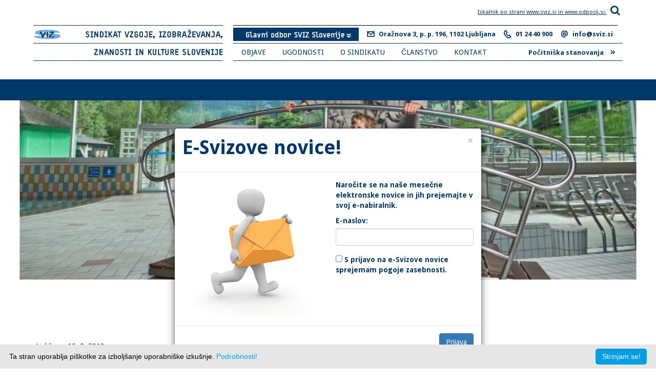

--- FILE ---
content_type: text/html
request_url: https://www.sviz.si/popust-v-termah-snovik/
body_size: 5948
content:
<!DOCTYPE html>
<html lang="sl-SI">

<head>
	<meta http-equiv="Content-Type" content="text/html; charset=UTF-8">
	<title>Popust v Termah Snovik</title>
	<meta http-equiv="X-UA-Compatible" content="IE=edge">
	<meta name="viewport" content="width=device-width, initial-scale=1">

    <meta content="Odslej lahko članice in člani SVIZ koristite dogovorjene ugodnosti v Eko svetu termalnih užitkov – Termah Snovik." name="description">
    <meta content="" name="keywords">
    <link rel="canonical" href="https://www.sviz.si/popust-v-termah-snovik/" />

    <meta property="og:site_name" content="Popust v Termah Snovik">
    <meta property="og:title" content="Popust v Termah Snovik">
    <meta property="og:description" content="Odslej lahko članice in člani SVIZ koristite dogovorjene ugodnosti v Eko svetu termalnih užitkov – Termah Snovik.">
    <meta property="og:type" content="website">
    <meta property="og:url" content="https://www.sviz.si:443/popust-v-termah-snovik/">
    <meta property="og:image" content="https://www.sviz.si/images/terme-snovik-maj-2018-20.jpg" />
    
    <!-- Latest compiled and minified CSS -->
<link rel="stylesheet" href="https://maxcdn.bootstrapcdn.com/bootstrap/3.3.6/css/bootstrap.min.css" integrity="sha384-1q8mTJOASx8j1Au+a5WDVnPi2lkFfwwEAa8hDDdjZlpLegxhjVME1fgjWPGmkzs7" crossorigin="anonymous">

    <link rel="stylesheet" href="https://cdnjs.cloudflare.com/ajax/libs/font-awesome/4.7.0/css/font-awesome.min.css" type="text/css" />
    <link rel="stylesheet" href="https://www.sviz.si/cssjsimg/js/fancybox/source/jquery.fancybox.css?v=2.04" type="text/css" />

    <link rel="stylesheet" type="text/css" href="https://www.sviz.si/cssjsimg/js/slick/slick.css"/>
    <link rel="stylesheet" type="text/css" href="https://www.sviz.si/cssjsimg/js/slick/slick-theme.css"/>

	<link rel="stylesheet" type="text/css" href="https://www.sviz.si/cssjsimg/css/sviz.css?v=2.04">
	<link href="https://fonts.googleapis.com/css?family=Droid+Sans:400,700" rel="stylesheet" type="text/css">
	<link href="https://fonts.googleapis.com/css?family=Open+Sans:400,300,300italic,400italic,600,600italic,700,700italic,800,800italic&subset=latin,latin-ext" rel="stylesheet" type="text/css">
	<script src="https://cdnjs.cloudflare.com/ajax/libs/modernizr/2.8.3/modernizr.min.js"></script>
    <script src="https://ajax.googleapis.com/ajax/libs/jquery/1.12.0/jquery.min.js"></script>
	<link rel="shortcut icon" type="image/x-icon" href="https://www.sviz.si/cssjsimg/images/favicon.png">

	

</head>

<body>
	<header class="w-section header_menu" style="padding-top: 10px;">
		<div class="w-container">
           
			<div class="w-row text-right">
				<a href="/iskalnik/" class="fancy_pop" data-fancybox-type="iframe" style="padding-right: 15px; margin-bottom: 15px;">
					<small style="text-decoration: underline;">Iskalnik po strani www.sviz.si in www.odpocij.si.</small>&nbsp;&nbsp;<i class="fa fa-search" aria-hidden="true" style="font-size: 20px;"></i>
				</a>
			</div>
			<div class="w-row">
				<div class="w-col w-col-4 column_padding15">
					<div class="w-clearfix logotip _1">
						<a href="https://www.sviz.si"><img height="34" src="https://www.sviz.si/cssjsimg/images/sviz_logo.svg" class="float_left"></a>
						<a href="https://www.sviz.si" class="logotipTekst"><img height="34" src="https://www.sviz.si/cssjsimg/images/sviz_logo_tekst1.svg" class="float_right"></a>
					</div>
					<div class="w-clearfix logotip _2">
						<a href="https://www.sviz.si"><img height="34" src="https://www.sviz.si/cssjsimg/images/sviz_logo_tekst2.svg" class="float_right"></a>
					</div>
				</div>
				<div class="w-col w-col-8 w-clearfix column_padding15">
					<div class="w-clearfix logotip _3">
						<div data-delay="0" class="w-dropdown izberi_odbor_invert click-nav">
							<ul class="no-js"><li><a href="javascript:;" class="clicker"><img height="32" src="https://www.sviz.si/cssjsimg/images/odbor_glavni_bw.svg"></a><ul><li><a href="https://kranj.sviz.si"><img src="https://www.sviz.si/cssjsimg/images/odbor_kranj.svg" class="izberi_odbor_link"></a></li><li><a href="http://ljubljana.sviz.si"><img src="https://www.sviz.si/cssjsimg/images/odbor_ljubljana.svg" class="izberi_odbor_link"></a></li><li><a href="http://celje.sviz.si"><img src="https://www.sviz.si/cssjsimg/images/odbor_celje.svg" class="izberi_odbor_link"></a></li><li><a href="https://podravja.sviz.si"><img src="https://www.sviz.si/cssjsimg/images/odbor_podravje.svg" class="izberi_odbor_link"></a></li><li><a href="http://pomurja.sviz.si"><img src="https://www.sviz.si/cssjsimg/images/odbor_pomurja.svg" class="izberi_odbor_link"></a></li><li><a href="http://velenje.sviz.si"><img src="https://www.sviz.si/cssjsimg/images/odbor_velenje.svg" class="izberi_odbor_link"></a></li><li><a href="http://koroska.sviz.si"><img src="https://www.sviz.si/cssjsimg/images/odbor_koroska.svg" class="izberi_odbor_link"></a></li><li><a href="http://ptuj.sviz.si"><img src="https://www.sviz.si/cssjsimg/images/odbor_ptuj.svg" class="izberi_odbor_link"></a></li><li><a href="http://zasavje.sviz.si"><img src="https://www.sviz.si/cssjsimg/images/odbor_zasavje.svg" class="izberi_odbor_link"></a></li><li><a href="https://novomesto.sviz.si"><img src="https://www.sviz.si/cssjsimg/images/odbor_nm.svg" class="izberi_odbor_link"></a></li></ul></li></ul>
						</div>
						<div class="w-clearfix kontakt_malidebeli"><img width="17" src="https://www.sviz.si/cssjsimg/images/mail.svg" class="meni_kontakt">
							<div class="float_left">Oražnova 3, p. p. 196, 1102 Ljubljana</div>
						</div>
						<div class="w-clearfix kontakt_malidebeli"><img width="17" src="https://www.sviz.si/cssjsimg/images/phone.svg" class="meni_kontakt">
							<div class="float_left">01 24 40 900</div>
						</div>
						<div class="w-clearfix kontakt_malidebeli"><img width="17" src="https://www.sviz.si/cssjsimg/images/afna.svg" class="meni_kontakt">
							<div class="float_left"><a href="mailto:info@sviz.si">info@sviz.si</a></div>
						</div>
					</div>
					<div class="w-clearfix filter_menu _13">
                        <a class="w-button meni_element _13 _2" href="https://www.sviz.si/">OBJAVE</a><a class="w-button meni_element _13 _2" href="https://www.sviz.si/ugodnosti/">UGODNOSTI</a><a class="w-button meni_element _13 _2" href="https://www.sviz.si/o-sindikatu/">O SINDIKATU</a><a class="w-button meni_element _13 _2" href="https://www.sviz.si/clanstvo/">ČLANSTVO</a><a class="w-button meni_element _13 _2" href="https://www.sviz.si/kontakti/">KONTAKT</a>
						<div class="w-slider">
								<div class="w-slider-mask" data-cycle-timeout="6000" data-cycle-slides="> div">
									<div class="w-slide"><div class="slide_text"><a href="http://www.odpocij.si" target="_new">Počitniška stanovanja <span class="puscica-desno">»</span></a></div></div><div class="w-slide" style="visibility:hidden;"><div class="slide_text"><a href="https://www.sviz.si/pravno-svetovanje/" target="">Brezplačna pravna pomoč <span class="puscica-desno">»</span></a></div></div><div class="w-slide" style="visibility:hidden;"><div class="slide_text"><a href="https://www.sviz.si/svizovacebelica/" target="">Svizova čebelica <span class="puscica-desno">»</span></a></div></div>
								</div>
							</div>
					</div>
                    <div class="navigation_tekst">
						<div class="w-clearfix navigation_tekst" id="top-menu">
							
					    </div>
                    </div>
				</div>
			</div>
		</div>
		<div class="importante">
			<div class="w-container">
				<div class="important_tekst">&nbsp;</div>
			</div>
		</div>
 
	</header>
		
    <div class="svizSlider">
		<img src="https://www.sviz.si/images/terme-snovik-maj-2018-20.jpg" />
	</div>

	<section class="vsebina novicaSingle">
       <article class="w-container">
           
			<div class="w-row objava_glava">
				<div class="w-col w-col-4 datum_objave"><div>Ljubljana, 10. 9. 2019</div></div>
				<div class="w-col w-col-8">
					<h1>Popust v Termah Snovik</h1>
				</div>
			</div>            
           <div class="w-row stickem-container">
				<div class="w-col w-col-4">
					<div class="sorodni_clanki stickem">
						<h4>Sorodne objave</h4><div class="sorodno_item">
							<div class="sorodno_datum">13.01.2026</div>
							<div class="sorodno_tekst"><a href="https://www.sviz.si/posebna-ponudba-thermane-lasko-za-clanice-in-clane/">Posebna ponudba Thermane Laško za članice in člane</a></div>
						</div><div class="sorodno_item">
							<div class="sorodno_datum">25.03.2025</div>
							<div class="sorodno_tekst"><a href="https://www.sviz.si/ugodnejse-razvajanje-za-clane-sviz-v-rimskih-termah/">Ugodnejše razvajanje v Rimskih termah</a></div>
						</div></div>
				</div>
				<div class="w-col w-col-8">
                    <p>V juniju 2024 smo obnovili in prenovili&nbsp;<strong>dogovor o sodelovanju</strong>&nbsp;s <a href="https://www.terme-snovik.si/" target="_blank"><strong>Termami Snovik</strong></a>, najvi&scaron;je ležečimi termami v Sloveniji, obkroženimi s Kamni&scaron;ko-Savinjskimi Alpami in neokrnjeno naravo Tuhinjske doline. Dogovor velja <strong>do 31. 12. 2024</strong>.</p>

<p style="text-align:center"><img alt="" height="96" src="https://www.sviz.si/images/logo.png" width="218" /></p>

<p>Članice in člani SVIZ lahko na podlagi članske izkaznice sindikata koristite naslednje <strong>ugodnosti</strong>:</p>

<p>- 15-odstotni popust na redne kopalne karte, razen na prenosljive vstopnice, darilne vrednostne bone in paketno ponudbo;</p>

<p>- 15-odstotni popust na vse wellness storitve (masaže, savne, kozmetične storitve, fizioterapijo, kneipp storitve);</p>

<p>- 10-odstotni popust na aktualno ponudbo za bivanje.</p>

<p>Popust velja na redne cene (ne na doplačila), popusti se ne se&scaron;tevajo, veljajo pa za člane koristnika in njihove ožje družinske člane (mož/žena, partner/partnerica, otroci).</p>

<p>Spletna stran Term Snovik, na kateri najdete &scaron;e več informacij o njihovi ponudbi, se nahaja <a href="https://www.terme-snovik.si/" target="_blank">tukaj &ndash; klik!</a>, medtem ko so <a href="https://www.terme-snovik.si/sl/kontakt" target="_blank">na tej povezavi</a>&nbsp;objavljeni kontaktni podatki, prek katerih lahko dobite vse potrebne odgovore glede kori&scaron;čenja SVIZ-ove članske ugodnosti.</p>

                </div>
            </div>
        </article>
       
    </section>                
	    	
		
	<footer class="w-section footer">
		<div class="w-container">
			<div class="w-row">
				<div class="w-col w-col-4 column_padding10 desno20">
					<h4>Naročite se na e-Svizove novice</h4>
					<p>Naročite se na naše mesečne elektronske novice in jih prejemajte v svoj e-nabiralnik.</p>
					<div class="w-form">
						<form id="email-form" method="post">
                            <input type="hidden" name="id_form" value="10" />
							<input id="id_email_noga" type="email" placeholder="Vnesite naslov vaše e-pošte" name="email" class="w-input" value="" />
                            <input id="id_chk_box_noga" type="checkbox" /> S prijavo na e-Svizove novice sprejemam <a href="https://www.sviz.si/datot/sviz-varstvo-obdelave-ospodatkov.pdf" target="_blank" style="text-decoration: underline;">pogoje zasebnosti.</a>
							<input type="submit" value="Naročite se!" class="w-button prijavite_se_100posto" style="margin-top: 10px;" id="id_prijava_m_noga" />
						</form>
					</div>
				</div>
				<div class="w-col w-col-8 column_padding10">
					<div class="w-clearfix footer_kontakt linija_spodaj">
						<div class="kontakt_pododdelek _25">
							<ul class="w-list-unstyled kontakti">
								<li class="seznam_kontakt uradni_kontakt">GO SVIZ Slovenije</li>
							</ul>
						</div>
						<div class="kontakt_pododdelek _25">
							<ul class="w-list-unstyled kontakti">
								<li class="seznam_kontakt uradni_kontakt">Oražnova 3, p. p. 196</li>
								<li class="seznam_kontakt uradni_kontakt">1102 Ljubljana</li>
							</ul>
						</div>
						<div class="kontakt_pododdelek _25">
							<ul class="w-list-unstyled kontakti">
								<li class="seznam_kontakt uradni_kontakt">T: 01 24 40 900</li>
                                <li class="seznam_kontakt uradni_kontakt">F: 01 24 40 920</li>
							</ul>
						</div>
						<div class="kontakt_pododdelek _25">
							<ul class="w-list-unstyled kontakti">
								<li class="seznam_kontakt uradni_kontakt"><a href="mailto:info@sviz.si">info@sviz.si</a></li>
								<li class="seznam_kontakt uradni_kontakt"><a href="mailto:tajnistvo@sviz.si">tajnistvo@sviz.si</a></li>
							</ul>
						</div>
					</div>
					<div class="w-clearfix footer_kontakt linija_spodaj">
						<div class="kontakt_pododdelek _100posto">
							<ul class="w-list-unstyled kontakti">
								<li class="seznam_kontakt"><a href="https://www.sviz.si/pravno-svetovanje/">Pravna pisarna</a></li>
							</ul>
						</div>
					</div>
					<div class="w-clearfix footer_kontakt linija_spodaj">
						<div class="kontakt_pododdelek _50">
							<ul class="w-list-unstyled kontakti">
								<li class="seznam_kontakt">Finance in organizacija</li>
							</ul>
						</div>
						<div class="kontakt_pododdelek _25">
							<ul class="w-list-unstyled kontakti">
								<li class="seznam_kontakt">01 24 40 906</li>
							</ul>
						</div>
					</div>
					<div class="w-clearfix footer_kontakt linija_spodaj">
						<div class="kontakt_pododdelek _50">
							<ul class="w-list-unstyled kontakti">
								<li class="seznam_kontakt">Mednarodna dejavnost<br />in stiki z javnostjo</li>
							</ul>
						</div>
						<div class="kontakt_pododdelek _25">
							<ul class="w-list-unstyled kontakti">
								<li class="seznam_kontakt">01 24 40 908</li>
							</ul>
						</div>
					</div>
                    <div class="w-clearfix footer_kontakt linija_spodaj">
						<div class="kontakt_pododdelek _50">
							<ul class="w-list-unstyled kontakti">
								<li class="seznam_kontakt">Članstvo in organizacija<br />dela v SVIZ Slovenije
                                </li>
							</ul>
						</div>
						<div class="kontakt_pododdelek _25">
							<ul class="w-list-unstyled kontakti">
								<li class="seznam_kontakt">01 24 40 916</li>
							</ul>
						</div>
					</div>
                    <div class="w-clearfix footer_kontakt linija_spodaj">
						<div class="kontakt_pododdelek _50">
							<ul class="w-list-unstyled kontakti">
								<li class="seznam_kontakt">Počitniška stanovanja SVIZ</li>
							</ul>
						</div>
						<div class="kontakt_pododdelek _25">
							<ul class="w-list-unstyled kontakti">
								<li class="seznam_kontakt">01 24 40 915</li>
							</ul>
						</div>
                        <div class="kontakt_pododdelek _25">
							<ul class="w-list-unstyled kontakti">
								<li class="seznam_kontakt">Uradne ure:<br />9.–11. in 13.–15. ure</li>
							</ul>
						</div>
					</div>
					<div class="w-clearfix footer_kontakt linija_spodaj">
						<div class="kontakt_pododdelek _25">
							<ul class="w-list-unstyled kontakti">
								<li class="seznam_kontakt uradni_kontakt">Povežite se z nami</li>
							</ul>
						</div>
						<div class="w-clearfix kontakt_pododdelek _25"><a href="https://www.facebook.com/sviz.slovenije/" target="_blank"><img src="https://www.sviz.si/cssjsimg/images/facebook.svg" class="kontakt-ikona socialmedia"></a>
							<ul class="w-list-unstyled kontakti float_left">
								<li class="seznam_kontakt">Facebook</li>
							</ul>
						</div>
						<div class="w-clearfix kontakt_pododdelek _25"><a href="https://twitter.com/svizslovenije" target="_blank"><img src="https://www.sviz.si/cssjsimg/images/twitter.svg" class="kontakt-ikona socialmedia"></a>
							<ul class="w-list-unstyled kontakti float_left">
								<li class="seznam_kontakt">Twitter</li>
							</ul>
						</div>
						<div class="w-clearfix kontakt_pododdelek _25"><a href="https://plus.google.com/100302986761336138625/posts" target="_blank"><img src="https://www.sviz.si/cssjsimg/images/google.png" class="kontakt-ikona socialmedia"></a>
							<ul class="w-list-unstyled kontakti float_left">
								<li class="seznam_kontakt">Google+</li>
							</ul>
						</div>
					</div>
					<div class="w-clearfix footer_kontakt">
						<div class="w-clearfix kontakt_pododdelek _100posto">
                            <a href="http://www.konfederacija-sjs.si/" target="_blank"><img height="30" src="https://www.sviz.si/cssjsimg/images/KSJSS.png" class="logotipi"></a>
                            <a href="http://www.csee-etuce.org/" target="_blank"><img height="50" src="https://www.sviz.si/cssjsimg/images/cetuce.png" class="logotipi _1"></a>
                            <a href="http://www.ei-ie.org/" target="_blank"><img height="30" src="https://www.sviz.si/cssjsimg/images/EI.png" class="logotipi"></a>
                            <a href="http://www.fim-musicians.com/eng/index.html" target="_blank"><img height="30" src="https://www.sviz.si/cssjsimg/images/fim.png" class="logotipi"></a></div>
					</div>
				</div>
			</div>
		</div>
	</footer>
	
	<script src="https://code.jquery.com/ui/1.11.4/jquery-ui.js"></script>

    <script src="https://maxcdn.bootstrapcdn.com/bootstrap/3.3.6/js/bootstrap.min.js" integrity="sha384-0mSbJDEHialfmuBBQP6A4Qrprq5OVfW37PRR3j5ELqxss1yVqOtnepnHVP9aJ7xS" crossorigin="anonymous"></script>
    <script type="text/javascript" src="https://www.sviz.si/cssjsimg/js/fancybox/source/jquery.fancybox.pack.js"></script>
   
	<script type="text/javascript" src="https://www.sviz.si/cssjsimg/js/jquery.cycle2.min.js"></script>
	<script type="text/javascript" src="https://www.sviz.si/cssjsimg/js/jquery.stickem.js"></script>
<script type="text/javascript" src="https://www.sviz.si/cssjsimg/js/slick/slick.min.js"></script>
	<script type="text/javascript" src="https://www.sviz.si/cssjsimg/js/sviz.js?v=2.04"></script>
    <script type="text/javascript" src="https://www.sviz.si/cssjsimg/js/galleries.js?v=2.04"></script>
    <script type="text/javascript" src="https://www.sviz.si/cssjsimg/js/mailing.js?v=2.04"></script>
	<script type="text/javascript" id="cookieinfo"
	    src="//cookieinfoscript.com/js/cookieinfo.min.js"
	    data-bg="#e6e6e6"
	    data-fg="#000000"
	    data-link="#009fe3"
	    data-text-align="left"
        data-message="Ta stran uporablja piškotke za izboljšanje uporabniške izkušnje."
        data-linkmsg="Podrobnosti!"
        data-moreinfo="https://www.sviz.si/datot/info-o-piskotkih.pdf"
        data-divlink="#FFFFFF"
        data-divlinkbg="#009fe3"
        data-close-text="Strinjam se!">
    </script>

    
    
    <script>
              (function(i,s,o,g,r,a,m){i['GoogleAnalyticsObject']=r;i[r]=i[r]||function(){
              (i[r].q=i[r].q||[]).push(arguments)},i[r].l=1*new Date();a=s.createElement(o),
              m=s.getElementsByTagName(o)[0];a.async=1;a.src=g;m.parentNode.insertBefore(a,m)
              })(window,document,'script','https://www.google-analytics.com/analytics.js','ga');

              ga('create', 'UA-418622-8', 'auto');
              ga('send', 'pageview');

            </script>

    
    
</body>

</html>

--- FILE ---
content_type: text/css
request_url: https://www.sviz.si/cssjsimg/css/sviz.css?v=2.04
body_size: 22441
content:
	/* Generated on: Mon Feb 22 2016 08:31:55 GMT+0000 (UTC) */
	/* ==========================================================================
   normalize.css v3.0.3 | MIT License | github.com/necolas/normalize.css 
   ========================================================================== */
	/*! normalize.css v3.0.3 | MIT License | github.com/necolas/normalize.css */
	
	html {
		font-family: sans-serif;
		-ms-text-size-adjust: 100%;
		-webkit-text-size-adjust: 100%;
		height: 100%;
	}
	
	body {
		margin: 0;
		min-height: 100%;
		background-color: #fff;
		height: 100%;
		font-family: 'Droid Sans', sans-serif;
		color: #003869;
		font-size: 14px;
		line-height: 20px;
	}
	
	* {
		-webkit-transition: all 1s ease;
		-moz-transition: all 1s ease;
		-ms-transition: all 1s ease;
		-o-transition: all 1s ease;
		transition: all 1s ease;
		-webkit-box-sizing: border-box;
		-moz-box-sizing: border-box;
		box-sizing: border-box;
	}
	
	article,
	aside,
	details,
	figcaption,
	figure,
	footer,
	header,
	hgroup,
	main,
	menu,
	nav,
	section,
	summary {
		display: block;
	}
	
	audio,
	canvas,
	progress,
	video {
		display: inline-block;
		vertical-align: baseline;
	}
	
	audio:not([controls]) {
		display: none;
		height: 0;
	}
	
	[hidden],
	template {
		display: none;
	}
	
	a {
		background-color: transparent;
		color: #003869;
		display: block;
		text-decoration: none;
	}
	
	a:active,
	a:hover {
		outline: 0;
	}
	
	abbr[title] {
		border-bottom: 1px dotted;
	}
	
	b,
	strong {
		font-weight: bold;
	}
	
	dfn {
		font-style: italic;
	}
	
	h1 {
		margin: .67em 0;
		margin-top: 106px;
		margin-bottom: 14px;
		font-size: 38px;
		line-height: 44px;
		font-weight: 700;
	}
	
	mark {
		background: #ff0;
		color: #000;
	}
	
	small {
		font-size: 80%;
	}
	
	sub,
	sup {
		font-size: 75%;
		line-height: 0;
		position: relative;
		vertical-align: baseline
	}
	
	sup {
		top: -0.5em;
	}
	
	sub {
		bottom: -0.25em;
	}
	
	img {
		border: 0;
		max-width: 100%;
		vertical-align: middle;
		display: inline-block;        
	}

    svg:not(:root) {
		overflow: hidden;
	}
	
	figure {
		margin: 0;
		margin-bottom: 10px;
	}

    figure img, .vsebina img {
        height: auto;
    }
	
	hr {
		box-sizing: content-box;
		height: 0;
	}
	
	pre {
		overflow: auto;
	}
	
	code,
	kbd,
	pre,
	samp {
		font-family: monospace, monospace;
		font-size: 1em;
	}
	
	button,
	input,
	optgroup,
	select,
	textarea {
		color: inherit;
		font: inherit;
		margin: 0
	}
	
	button {
		overflow: visible
	}
	
	button,
	select {
		text-transform: none
	}
	
	button,
	html input[type="button"],
	input[type="reset"] {
		-webkit-appearance: button;
		cursor: pointer;
		border: 0;
	}
	
	button[disabled],
	html input[disabled] {
		cursor: default
	}
	
	button::-moz-focus-inner,
	input::-moz-focus-inner {
		border: 0;
		padding: 0
	}
	
	input {
		line-height: normal
	}
	
	input[type="checkbox"],
	input[type="radio"] {
		box-sizing: border-box;
		padding: 0;
	}
	
	input[type="number"]::-webkit-inner-spin-button,
	input[type="number"]::-webkit-outer-spin-button {
		height: auto;
	}
	
	input[type="search"] {
		-webkit-appearance: textfield;
		box-sizing: content-box;
	}
	
	input[type="search"]::-webkit-search-cancel-button,
	input[type="search"]::-webkit-search-decoration {
		-webkit-appearance: none;
	}
	
	fieldset {
		padding: 0;
		margin: 0;
		border: 0;
	}
	
	legend {
		border: 0;
		padding: 0;
	}
	
	textarea {
		overflow: auto;
	}
	
	optgroup {
		font-weight: bold;
	}
	
	table {
		border-collapse: collapse;
		border-spacing: 0
	}
	
	td,
	th {
		padding: 0
	}
	/* ==========================================================================
   Start of base Webflow CSS - If you're looking for some ultra-clean CSS, skip the boilerplate and see the unminified code below.
   ========================================================================== */
	
	@font-face {
		font-family: 'webflow-icons';
		src: url([data-uri]) format('truetype'), url([data-uri]) format('woff');
		font-weight: normal;
		font-style: normal;
	}
	
	[class^="w-icon-"],
	[class*=" w-icon-"] {
		font-family: 'webflow-icons';
		speak: none;
		font-style: normal;
		font-weight: normal;
		font-variant: normal;
		text-transform: none;
		line-height: 1;
		-webkit-font-smoothing: antialiased;
		-moz-osx-font-smoothing: grayscale;
	}
	
	.w-icon-slider-right:before {
		content: "\e600";
	}
	
	.w-icon-slider-left:before {
		content: "\e601";
	}
	
	.w-icon-nav-menu:before {
		content: "\e602";
	}
	
	.w-icon-arrow-down:before,
	.w-icon-dropdown-toggle:before {
		content: "\e603";
	}
	
	html.w-mod-touch * {
		background-attachment: scroll !important;
	}
	
	.w-block {
		display: block;
	}
	
	.w-inline-block {
		max-width: 100%;
		display: inline-block;
	}
	
	.w-clearfix:before,
	.w-clearfix:after {
		content: " ";
		display: table;
	}
	
	.w-clearfix:after {
		clear: both;
	}
	
	.w-preserve-3d {
		transform-style: preserve-3d;
	}
	
	.w-hidden {
		display: none;
	}
	
	.w-button {
		display: inline-block;
		padding: 9px 15px;
		background-color: #3898EC;
		color: white;
		border: 0;
		line-height: inherit;
		text-decoration: none;
		cursor: pointer;
		border-radius: 0;
	}
	
	input.w-button {
		-webkit-appearance: button;
	}
	
	html[data-w-dynpage] [data-w-cloak] {
		color: transparent !important;
	}
	
	h1,
	h2,
	h3,
	h4,
	h5,
	h6 {
		font-weight: bold;
		margin-bottom: 10px;
        text-align: left !important;
	}
	
	h2 {
		margin-top: 20px;
		margin-bottom: 60px;
		font-family: 'Open Sans', sans-serif;
		font-size: 60px;
		line-height: 120%;
		font-weight: 700;
	}
	
	h3 {
		margin-top: 20px;
		margin-bottom: 20px;
		padding-right: 65px;
		/*font-family: 'Times New Roman', TimesNewRoman, Times, Baskerville, Georgia, serif;*/
        font-family: 'Droid Sans', sans-serif;
		font-size: 36px;
		line-height: 130%;
		font-weight: 300;
	}
	
	h4 {
		display: block;
		margin-top: 2px;
		margin-bottom: 2px;
		padding-top: 0px;
		clear: left;
		font-size: 15px;
		line-height: 24px;
		font-weight: 700;
	}
	
	h5 {
		margin-top: 20px;
		margin-bottom: 20px;
		font-size: 25px;
		line-height: 150%;
		font-weight: 700;
	}
	
	h6 {
		font-size: 12px;
		line-height: 18px;
		margin-top: 10px;
	}
	
	p {
		margin-top: 0;
		margin-bottom: 10px;
	}
	
	a:focus {
		outline: 0;
	}
	
	/*blockquote {
		margin: 0 0 10px 0;
		padding: 10px 20px;
		border-left: 5px solid #E2E2E2;
		font-size: 18px;
		line-height: 22px;
	}*/
	
	figcaption {
		margin-top: 5px;
		text-align: center;
	}
	
	ul,
	ol {
		margin-top: 0;
		margin-bottom: 10px;
		padding-left: 40px;
	}
	
	.w-list-unstyled {
		padding-left: 0;
		list-style: none;
	}
	
	.w-embed:before,
	.w-embed:after {
		content: " ";
		display: table;
	}
	
	.w-embed:after {
		clear: both;
	}
	
	.w-video {
		width: 100%;
		position: relative;
		padding: 0;
	}
	
	.w-video iframe,
	.w-video object,
	.w-video embed {
		position: absolute;
		top: 0;
		left: 0;
		width: 100%;
		height: 100%
	}
	
	.w-form {
		margin: 0 0 15px;
	}
	
	.w-form-done {
		display: none;
		padding: 20px;
		text-align: center;
		background-color: #dddddd
	}
	
	.w-form-fail {
		display: none;
		margin-top: 10px;
		padding: 10px;
		background-color: #ffdede
	}
	
	label {
		display: block;
		margin-bottom: 5px;
		font-weight: bold;
	}
	
	.w-input,
	.w-select {
		display: block;
		width: 100%;
		height: 38px;
		padding: 8px 12px;
		margin-bottom: 10px;
		font-size: 14px;
		line-height: 1.42857143;
		color: #333333;
		vertical-align: middle;
		background-color: #ffffff;
		border: 1px solid #cccccc;
	}
	
	.w-input:-moz-placeholder,
	.w-select:-moz-placeholder {
		color: #999;
	}
	
	.w-input::-moz-placeholder,
	.w-select::-moz-placeholder {
		color: #999;
		opacity: 1
	}
	
	.w-input:-ms-input-placeholder,
	.w-select:-ms-input-placeholder {
		color: #999;
	}
	
	.w-input::-webkit-input-placeholder,
	.w-select::-webkit-input-placeholder {
		color: #999;
	}
	
	.w-input:focus,
	.w-select:focus {
		border-color: #3898EC;
		outline: 0;
	}
	
	.w-input[disabled],
	.w-select[disabled],
	.w-input[readonly],
	.w-select[readonly],
	fieldset[disabled] .w-input,
	fieldset[disabled] .w-select {
		cursor: not-allowed;
		background-color: #eeeeee;
	}
	
	textarea.w-input,
	textarea.w-select {
		height: auto;
	}
	
	.w-select {
		background-image: -webkit-linear-gradient(white 0, #f3f3f3 100%);
		background-image: linear-gradient(white 0, #f3f3f3 100%);
	}
	
	.w-select[multiple] {
		height: auto;
	}
	
	.w-form-label {
		display: inline-block;
		cursor: pointer;
		font-weight: normal;
		margin-bottom: 0;
	}
	
	.w-checkbox,
	.w-radio {
		display: block;
		margin-bottom: 5px;
		padding-left: 20px;
	}
	
	.w-checkbox:before,
	.w-radio:before,
	.w-checkbox:after,
	.w-radio:after {
		content: " ";
		display: table;
	}
	
	.w-checkbox:after,
	.w-radio:after {
		clear: both;
	}
	
	.w-checkbox-input,
	.w-radio-input {
		margin: 4px 0 0;
		margin-top: 1px \9;
		line-height: normal;
		float: left;
		margin-left: -20px
	}
	
	.w-radio-input {
		margin-top: 3px
	}
	
	.w-container {
		margin-left: auto;
		margin-right: auto;
		max-width: 940px
	}
	
	.w-container:before,
	.w-container:after {
		content: " ";
		display: table
	}
	
	.w-container:after {
		clear: both
	}
	
	.w-container .w-row {
		margin-left: -10px;
		margin-right: -10px
	}
	
	.w-row:before,
	.w-row:after {
		content: " ";
		display: table
	}
	
	.w-row:after {
		clear: both
	}
	
	.w-row .w-row {
		margin-left: 0;
		margin-right: 0
	}
	
	.w-col {
		position: relative;
		float: left;
		width: 100%;
		min-height: 1px;
		padding-left: 15px;
		padding-right: 15px
	}
	
	.w-col .w-col {
		padding-left: 0;
		padding-right: 0;
	}
	
	.w-col-1 {
		width: 8.33333333%;
	}
	
	.w-col-2 {
		width: 16.66666667%;
	}
	
	.w-col-3 {
		width: 25%
	}
	
	.w-col-4 {
		width: 33.33333333%
	}
	
	.w-col-5 {
		width: 41.66666667%
	}
	
	.w-col-6 {
		width: 50%
	}
	
	.w-col-7 {
		width: 58.33333333%
	}
	
	.w-col-8 {
		width: 66.66666667%
	}
	
	.w-col-9 {
		width: 75%
	}
	
	.w-col-10 {
		width: 83.33333333%
	}
	
	.w-col-11 {
		width: 91.66666667%
	}
	
	.w-col-12 {
		width: 100%
	}
	
	.w-col-push-1 {
		left: 8.33333333%
	}
	
	.w-col-push-2 {
		left: 16.66666667%
	}
	
	.w-col-push-3 {
		left: 25%
	}
	
	.w-col-push-4 {
		left: 33.33333333%
	}
	
	.w-col-push-5 {
		left: 41.66666667%
	}
	
	.w-col-push-6 {
		left: 50%
	}
	
	.w-col-push-7 {
		left: 58.33333333%
	}
	
	.w-col-push-8 {
		left: 66.66666667%
	}
	
	.w-col-push-9 {
		left: 75%
	}
	
	.w-col-push-10 {
		left: 83.33333333%
	}
	
	.w-col-push-11 {
		left: 91.66666667%
	}
	
	.w-col-pull-1 {
		right: 8.33333333%
	}
	
	.w-col-pull-2 {
		right: 16.66666667%
	}
	
	.w-col-pull-3 {
		right: 25%
	}
	
	.w-col-pull-4 {
		right: 33.33333333%
	}
	
	.w-col-pull-5 {
		right: 41.66666667%
	}
	
	.w-col-pull-6 {
		right: 50%
	}
	
	.w-col-pull-7 {
		right: 58.33333333%
	}
	
	.w-col-pull-8 {
		right: 66.66666667%
	}
	
	.w-col-pull-9 {
		right: 75%
	}
	
	.w-col-pull-10 {
		right: 83.33333333%
	}
	
	.w-col-pull-11 {
		right: 91.66666667%
	}
	
	.w-col-offset-1 {
		margin-left: 8.33333333%
	}
	
	.w-col-offset-2 {
		margin-left: 16.66666667%
	}
	
	.w-col-offset-3 {
		margin-left: 25%
	}
	
	.w-col-offset-4 {
		margin-left: 33.33333333%
	}
	
	.w-col-offset-5 {
		margin-left: 41.66666667%
	}
	
	.w-col-offset-6 {
		margin-left: 50%
	}
	
	.w-col-offset-7 {
		margin-left: 58.33333333%
	}
	
	.w-col-offset-8 {
		margin-left: 66.66666667%
	}
	
	.w-col-offset-9 {
		margin-left: 75%;
	}
	
	.w-col-offset-10 {
		margin-left: 83.33333333%;
	}
	
	.w-col-offset-11 {
		margin-left: 91.66666667%;
	}
	
	.w-hidden-main {
		display: none !important;
	}
	
	@media screen and (max-width:991px) {
		.w-container {
			max-width: 728px;
		}
		.w-hidden-main {
			display: inherit !important;
		}
		.w-hidden-medium {
			display: none !important;
		}
		.w-col-medium-1 {
			width: 8.33333333%;
		}
		.w-col-medium-2 {
			width: 16.66666667%;
		}
		.w-col-medium-3 {
			width: 25%;
		}
		.w-col-medium-4 {
			width: 33.33333333%
		}
		.w-col-medium-5 {
			width: 41.66666667%
		}
		.w-col-medium-6 {
			width: 50%
		}
		.w-col-medium-7 {
			width: 58.33333333%
		}
		.w-col-medium-8 {
			width: 66.66666667%
		}
		.w-col-medium-9 {
			width: 75%
		}
		.w-col-medium-10 {
			width: 83.33333333%
		}
		.w-col-medium-11 {
			width: 91.66666667%
		}
		.w-col-medium-12 {
			width: 100%
		}
		.w-col-medium-push-1 {
			left: 8.33333333%
		}
		.w-col-medium-push-2 {
			left: 16.66666667%
		}
		.w-col-medium-push-3 {
			left: 25%
		}
		.w-col-medium-push-4 {
			left: 33.33333333%
		}
		.w-col-medium-push-5 {
			left: 41.66666667%
		}
		.w-col-medium-push-6 {
			left: 50%
		}
		.w-col-medium-push-7 {
			left: 58.33333333%
		}
		.w-col-medium-push-8 {
			left: 66.66666667%
		}
		.w-col-medium-push-9 {
			left: 75%
		}
		.w-col-medium-push-10 {
			left: 83.33333333%
		}
		.w-col-medium-push-11 {
			left: 91.66666667%
		}
		.w-col-medium-pull-1 {
			right: 8.33333333%
		}
		.w-col-medium-pull-2 {
			right: 16.66666667%
		}
		.w-col-medium-pull-3 {
			right: 25%
		}
		.w-col-medium-pull-4 {
			right: 33.33333333%
		}
		.w-col-medium-pull-5 {
			right: 41.66666667%
		}
		.w-col-medium-pull-6 {
			right: 50%
		}
		.w-col-medium-pull-7 {
			right: 58.33333333%
		}
		.w-col-medium-pull-8 {
			right: 66.66666667%
		}
		.w-col-medium-pull-9 {
			right: 75%
		}
		.w-col-medium-pull-10 {
			right: 83.33333333%
		}
		.w-col-medium-pull-11 {
			right: 91.66666667%
		}
		.w-col-medium-offset-1 {
			margin-left: 8.33333333%
		}
		.w-col-medium-offset-2 {
			margin-left: 16.66666667%
		}
		.w-col-medium-offset-3 {
			margin-left: 25%
		}
		.w-col-medium-offset-4 {
			margin-left: 33.33333333%
		}
		.w-col-medium-offset-5 {
			margin-left: 41.66666667%
		}
		.w-col-medium-offset-6 {
			margin-left: 50%
		}
		.w-col-medium-offset-7 {
			margin-left: 58.33333333%;
		}
		.w-col-medium-offset-8 {
			margin-left: 66.66666667%;
		}
		.w-col-medium-offset-9 {
			margin-left: 75%;
		}
		.w-col-medium-offset-10 {
			margin-left: 83.33333333%;
		}
		.w-col-medium-offset-11 {
			margin-left: 91.66666667%;
		}
		.w-col-stack {
			width: 100%;
			left: auto;
			right: auto;
		}
	}
	
	@media screen and (max-width:767px) {

        

		.w-hidden-main {
			display: inherit !important;
		}
		.w-hidden-medium {
			display: inherit !important;
		}
		.w-hidden-small {
			display: none !important;
		}
		.w-row,
		.w-container .w-row {
			margin-left: 0;
			margin-right: 0;
		}
		.w-col {
			width: 100%;
			left: auto;
			right: auto;
		}
		.w-col-small-1 {
			width: 8.33333333%;
		}
		.w-col-small-2 {
			width: 16.66666667%;
		}
		.w-col-small-3 {
			width: 25%;
		}
		.w-col-small-4 {
			width: 33.33333333%;
		}
		.w-col-small-5 {
			width: 41.66666667%;
		}
		.w-col-small-6 {
			width: 50%
		}
		.w-col-small-7 {
			width: 58.33333333%
		}
		.w-col-small-8 {
			width: 66.66666667%
		}
		.w-col-small-9 {
			width: 75%
		}
		.w-col-small-10 {
			width: 83.33333333%
		}
		.w-col-small-11 {
			width: 91.66666667%
		}
		.w-col-small-12 {
			width: 100%
		}
		.w-col-small-push-1 {
			left: 8.33333333%
		}
		.w-col-small-push-2 {
			left: 16.66666667%
		}
		.w-col-small-push-3 {
			left: 25%
		}
		.w-col-small-push-4 {
			left: 33.33333333%
		}
		.w-col-small-push-5 {
			left: 41.66666667%
		}
		.w-col-small-push-6 {
			left: 50%
		}
		.w-col-small-push-7 {
			left: 58.33333333%
		}
		.w-col-small-push-8 {
			left: 66.66666667%
		}
		.w-col-small-push-9 {
			left: 75%
		}
		.w-col-small-push-10 {
			left: 83.33333333%
		}
		.w-col-small-push-11 {
			left: 91.66666667%
		}
		.w-col-small-pull-1 {
			right: 8.33333333%
		}
		.w-col-small-pull-2 {
			right: 16.66666667%
		}
		.w-col-small-pull-3 {
			right: 25%
		}
		.w-col-small-pull-4 {
			right: 33.33333333%
		}
		.w-col-small-pull-5 {
			right: 41.66666667%
		}
		.w-col-small-pull-6 {
			right: 50%
		}
		.w-col-small-pull-7 {
			right: 58.33333333%
		}
		.w-col-small-pull-8 {
			right: 66.66666667%
		}
		.w-col-small-pull-9 {
			right: 75%
		}
		.w-col-small-pull-10 {
			right: 83.33333333%
		}
		.w-col-small-pull-11 {
			right: 91.66666667%
		}
		.w-col-small-offset-1 {
			margin-left: 8.33333333%
		}
		.w-col-small-offset-2 {
			margin-left: 16.66666667%
		}
		.w-col-small-offset-3 {
			margin-left: 25%
		}
		.w-col-small-offset-4 {
			margin-left: 33.33333333%
		}
		.w-col-small-offset-5 {
			margin-left: 41.66666667%
		}
		.w-col-small-offset-6 {
			margin-left: 50%
		}
		.w-col-small-offset-7 {
			margin-left: 58.33333333%
		}
		.w-col-small-offset-8 {
			margin-left: 66.66666667%
		}
		.w-col-small-offset-9 {
			margin-left: 75%;
		}
		.w-col-small-offset-10 {
			margin-left: 83.33333333%;
		}
		.w-col-small-offset-11 {
			margin-left: 91.66666667%;
		}
	}
	
	@media screen and (max-width:479px) {
		.w-container {
			max-width: none;
		}
		.w-hidden-main {
			display: inherit !important;
		}
		.w-hidden-medium {
			display: inherit !important;
		}
		.w-hidden-small {
			display: inherit !important;
		}
		.w-hidden-tiny {
			display: none !important;
		}
		.w-col {
			width: 100%;
		}
		.w-col-tiny-1 {
			width: 8.33333333%;
		}
		.w-col-tiny-2 {
			width: 16.66666667%;
		}
		.w-col-tiny-3 {
			width: 25%
		}
		.w-col-tiny-4 {
			width: 33.33333333%
		}
		.w-col-tiny-5 {
			width: 41.66666667%
		}
		.w-col-tiny-6 {
			width: 50%
		}
		.w-col-tiny-7 {
			width: 58.33333333%
		}
		.w-col-tiny-8 {
			width: 66.66666667%
		}
		.w-col-tiny-9 {
			width: 75%
		}
		.w-col-tiny-10 {
			width: 83.33333333%
		}
		.w-col-tiny-11 {
			width: 91.66666667%
		}
		.w-col-tiny-12 {
			width: 100%
		}
		.w-col-tiny-push-1 {
			left: 8.33333333%
		}
		.w-col-tiny-push-2 {
			left: 16.66666667%
		}
		.w-col-tiny-push-3 {
			left: 25%
		}
		.w-col-tiny-push-4 {
			left: 33.33333333%
		}
		.w-col-tiny-push-5 {
			left: 41.66666667%
		}
		.w-col-tiny-push-6 {
			left: 50%
		}
		.w-col-tiny-push-7 {
			left: 58.33333333%
		}
		.w-col-tiny-push-8 {
			left: 66.66666667%
		}
		.w-col-tiny-push-9 {
			left: 75%
		}
		.w-col-tiny-push-10 {
			left: 83.33333333%
		}
		.w-col-tiny-push-11 {
			left: 91.66666667%
		}
		.w-col-tiny-pull-1 {
			right: 8.33333333%
		}
		.w-col-tiny-pull-2 {
			right: 16.66666667%
		}
		.w-col-tiny-pull-3 {
			right: 25%
		}
		.w-col-tiny-pull-4 {
			right: 33.33333333%
		}
		.w-col-tiny-pull-5 {
			right: 41.66666667%
		}
		.w-col-tiny-pull-6 {
			right: 50%
		}
		.w-col-tiny-pull-7 {
			right: 58.33333333%
		}
		.w-col-tiny-pull-8 {
			right: 66.66666667%
		}
		.w-col-tiny-pull-9 {
			right: 75%
		}
		.w-col-tiny-pull-10 {
			right: 83.33333333%
		}
		.w-col-tiny-pull-11 {
			right: 91.66666667%
		}
		.w-col-tiny-offset-1 {
			margin-left: 8.33333333%
		}
		.w-col-tiny-offset-2 {
			margin-left: 16.66666667%
		}
		.w-col-tiny-offset-3 {
			margin-left: 25%
		}
		.w-col-tiny-offset-4 {
			margin-left: 33.33333333%
		}
		.w-col-tiny-offset-5 {
			margin-left: 41.66666667%
		}
		.w-col-tiny-offset-6 {
			margin-left: 50%
		}
		.w-col-tiny-offset-7 {
			margin-left: 58.33333333%
		}
		.w-col-tiny-offset-8 {
			margin-left: 66.66666667%
		}
		.w-col-tiny-offset-9 {
			margin-left: 75%;
		}
		.w-col-tiny-offset-10 {
			margin-left: 83.33333333%;
		}
		.w-col-tiny-offset-11 {
			margin-left: 91.66666667%;
		}
	}
	
	.w-widget {
		position: relative;
	}
	
	.w-widget-map {
		width: 100%;
		height: 400px;
	}
	
	.w-widget-map label {
		width: auto;
		display: inline;
	}
	
	.w-widget-map img {
		max-width: inherit;
	}
	
	.w-widget-map .gm-style-iw {
		width: 90% !important;
		height: auto !important;
		top: 7px !important;
		left: 6% !important;
		display: inline;
		text-align: center;
		overflow: hidden;
	}
	
	.w-widget-map .gm-style-iw+div {
		display: none;
	}
	
	.w-widget-twitter {
		overflow: hidden;
	}
	
	.w-widget-twitter-count-shim {
		display: inline-block;
		vertical-align: top;
		position: relative;
		width: 28px;
		height: 20px;
		text-align: center;
		background: white;
		border: #758696 solid 1px;
		border-radius: 3px;
	}
	
	.w-widget-twitter-count-shim * {
		pointer-events: none;
		-webkit-user-select: none;
		-moz-user-select: none;
		-ms-user-select: none;
		user-select: none;
	}
	
	.w-widget-twitter-count-shim .w-widget-twitter-count-inner {
		position: relative;
		font-size: 15px;
		line-height: 12px;
		text-align: center;
		color: #999;
		font-family: serif;
	}
	
	.w-widget-twitter-count-shim .w-widget-twitter-count-clear {
		position: relative;
		display: block;
	}
	
	.w-widget-twitter-count-shim.w--large {
		width: 36px;
		height: 28px;
		margin-left: 7px;
	}
	
	.w-widget-twitter-count-shim.w--large .w-widget-twitter-count-inner {
		font-size: 18px;
		line-height: 18px;
	}
	
	.w-widget-twitter-count-shim:not(.w--vertical) {
		margin-left: 5px;
		margin-right: 8px;
	}
	
	.w-widget-twitter-count-shim:not(.w--vertical).w--large {
		margin-left: 6px;
	}
	
	.w-widget-twitter-count-shim:not(.w--vertical):before,
	.w-widget-twitter-count-shim:not(.w--vertical):after {
		top: 50%;
		left: 0;
		border: solid transparent;
		content: " ";
		height: 0;
		width: 0;
		position: absolute;
		pointer-events: none;
	}
	
	.w-widget-twitter-count-shim:not(.w--vertical):before {
		border-color: rgba(117, 134, 150, 0);
		border-right-color: #5d6c7b;
		border-width: 4px;
		margin-left: -9px;
		margin-top: -4px;
	}
	
	.w-widget-twitter-count-shim:not(.w--vertical).w--large:before {
		border-width: 5px;
		margin-left: -10px;
		margin-top: -5px;
	}
	
	.w-widget-twitter-count-shim:not(.w--vertical):after {
		border-color: rgba(255, 255, 255, 0);
		border-right-color: white;
		border-width: 4px;
		margin-left: -8px;
		margin-top: -4px;
	}
	
	.w-widget-twitter-count-shim:not(.w--vertical).w--large:after {
		border-width: 5px;
		margin-left: -9px;
		margin-top: -5px;
	}
	
	.w-widget-twitter-count-shim.w--vertical {
		width: 61px;
		height: 33px;
		margin-bottom: 8px;
	}
	
	.w-widget-twitter-count-shim.w--vertical:before,
	.w-widget-twitter-count-shim.w--vertical:after {
		top: 100%;
		left: 50%;
		border: solid transparent;
		content: " ";
		height: 0;
		width: 0;
		position: absolute;
		pointer-events: none;
	}
	
	.w-widget-twitter-count-shim.w--vertical:before {
		border-color: rgba(117, 134, 150, 0);
		border-top-color: #5d6c7b;
		border-width: 5px;
		margin-left: -5px;
	}
	
	.w-widget-twitter-count-shim.w--vertical:after {
		border-color: rgba(255, 255, 255, 0);
		border-top-color: white;
		border-width: 4px;
		margin-left: -4px;
	}
	
	.w-widget-twitter-count-shim.w--vertical .w-widget-twitter-count-inner {
		font-size: 18px;
		line-height: 22px;
	}
	
	.w-widget-twitter-count-shim.w--vertical.w--large {
		width: 76px;
	}
	
	.w-widget-gplus {
		overflow: hidden;
	}
	
	.w-background-video {
		position: relative;
		overflow: hidden;
		height: 500px;
		color: white;
		background-color: rgba(0, 0, 0, 0.3);
	}
	
	.w-background-video video {
		background-size: cover;
		background-position: 50% 50%;
		position: absolute;
		right: -100%;
		bottom: -100%;
		top: -100%;
		left: -100%;
		margin: auto;
		min-width: 100%;
		min-height: 100%;
		z-index: -100;
	}
	
	.w-slider {
		position: relative;
		height: 300px;
		width: 245px;
		text-align: center;
		display: inline-block;
		clear: both;
		-webkit-tap-highlight-color: rgba(0, 0, 0, 0);
		tap-highlight-color: rgba(0, 0, 0, 0);
	}
	
	.w-slider-mask {
		position: relative;
		display: block;
		overflow: hidden;
		z-index: 1;
		left: 0;
		right: 0;
		height: 100%;
		white-space: nowrap;
	}
	
	.w-slide {
		position: absolute;
		display: block;
		vertical-align: top;
		width: 100%;
		height: 100%;
		white-space: normal;
		text-align: left;
	}
	
	.w-slider-nav {
		position: absolute;
		z-index: 2;
		top: auto;
		right: 0;
		bottom: 0;
		left: 0;
		margin: auto;
		padding-top: 10px;
		height: 40px;
		text-align: center;
		-webkit-tap-highlight-color: rgba(0, 0, 0, 0);
		tap-highlight-color: rgba(0, 0, 0, 0)
	}
	
	.w-slider-nav.w-round>div {
		-webkit-border-radius: 100%;
		-webkit-background-clip: padding-box;
		-moz-border-radius: 100%;
		-moz-background-clip: padding;
		border-radius: 100%;
		background-clip: padding-box
	}
	
	.w-slider-nav.w-num>div {
		width: auto;
		height: auto;
		padding: .2em .5em;
		font-size: inherit;
		line-height: inherit
	}
	
	.w-slider-nav.w-shadow>div {
		-webkit-box-shadow: 0 0 3px rgba(51, 51, 51, 0.4);
		-moz-box-shadow: 0 0 3px rgba(51, 51, 51, 0.4);
		box-shadow: 0 0 3px rgba(51, 51, 51, 0.4)
	}
	
	.w-slider-nav-invert {
		color: #fff
	}
	
	.w-slider-nav-invert>div {
		background-color: rgba(34, 34, 34, 0.4)
	}
	
	.w-slider-nav-invert>div.w-active {
		background-color: #222
	}
	
	.w-slider-dot {
		position: relative;
		display: inline-block;
		width: 1em;
		height: 1em;
		background-color: rgba(255, 255, 255, 0.4);
		cursor: pointer;
		margin: 0 3px .5em;
		-webkit-transition: background-color 100ms, color 100ms;
		-moz-transition: background-color 100ms, color 100ms;
		-o-transition: background-color 100ms, color 100ms;
		transition: background-color 100ms, color 100ms
	}
	
	.w-slider-dot.w-active {
		background-color: #fff
	}
	
	.w-slider-arrow-left,
	.w-slider-arrow-right {
		position: absolute;
		width: 80px;
		top: 0;
		right: 0;
		bottom: 0;
		left: 0;
		margin: auto;
		cursor: pointer;
		overflow: hidden;
		color: white;
		font-size: 40px;
		-webkit-tap-highlight-color: rgba(0, 0, 0, 0);
		tap-highlight-color: rgba(0, 0, 0, 0);
		-webkit-user-select: none;
		-moz-user-select: none;
		-ms-user-select: none;
		user-select: none;
	}
	
	.w-slider-arrow-left [class^="w-icon-"],
	.w-slider-arrow-right [class^="w-icon-"],
	.w-slider-arrow-left [class*=" w-icon-"],
	.w-slider-arrow-right [class*=" w-icon-"] {
		position: absolute;
	}
	
	.w-slider-arrow-left {
		z-index: 3;
		right: auto;
	}
	
	.w-slider-arrow-right {
		z-index: 4;
		left: auto;
	}
	
	.w-icon-slider-left,
	.w-icon-slider-right {
		top: 0;
		right: 0;
		bottom: 0;
		left: 0;
		margin: auto;
		width: 1em;
		height: 1em;
	}
	
	.w-dropdown {
		display: inline-block;
		position: relative;
		text-align: left;
		margin-left: auto;
		margin-right: auto;
		z-index: 900
	}
	
	.w-dropdown-btn,
	.w-dropdown-toggle,
	.w-dropdown-link {
		position: relative;
		vertical-align: top;
		text-decoration: none;
		color: #222222;
		padding: 20px;
		text-align: left;
		margin-left: auto;
		margin-right: auto;
		white-space: nowrap
	}
	
	.w-dropdown-toggle {
		-webkit-user-select: none;
		-moz-user-select: none;
		-ms-user-select: none;
		user-select: none;
		display: inline-block;
		cursor: pointer;
		padding-right: 40px
	}
	
	.w-dropdown-toggle:focus {
		outline: 0
	}
	
	.w-icon-dropdown-toggle {
		position: absolute;
		top: 0;
		right: 0;
		bottom: 0;
		margin: auto;
		margin-right: 20px;
		width: 1em;
		height: 1em;
	}
	
	.w-dropdown-list {
		position: absolute;
		background: #dddddd;
		display: none;
		min-width: 100%;
	}
	
	.w-dropdown-list.w--open {
		display: block;
	}
	
	.w-dropdown-link {
		padding: 10px 20px;
		display: block;
		;
		color: #222222
	}
	
	.w-dropdown-link.w--current {
		color: #0082f3;
	}
	
	.w-nav[data-collapse="all"] .w-dropdown,
	.w-nav[data-collapse="all"] .w-dropdown-toggle {
		display: block;
	}
	
	.w-nav[data-collapse="all"] .w-dropdown-list {
		position: static;
	}
	
	@media screen and (max-width:991px) {
		.w-nav[data-collapse="medium"] .w-dropdown,
		.w-nav[data-collapse="medium"] .w-dropdown-toggle {
			display: block;
		}
		.w-nav[data-collapse="medium"] .w-dropdown-list {
			position: static
		}

        .datum_objave > div {
            margin-top: 20px !important;
        }

        .novicaSingle h1 {
            margin-top: 0px !important;
        }


	}
	
	@media screen and (max-width:767px) {
		.w-nav[data-collapse="small"] .w-dropdown,
		.w-nav[data-collapse="small"] .w-dropdown-toggle {
			display: block
		}
		.w-nav[data-collapse="small"] .w-dropdown-list {
			position: static
		}
		.w-nav-brand {
			padding-left: 10px
		}

	}
	
	@media screen and (max-width:479px) {
		.w-nav[data-collapse="tiny"] .w-dropdown,
		.w-nav[data-collapse="tiny"] .w-dropdown-toggle {
			display: block
		}
		.w-nav[data-collapse="tiny"] .w-dropdown-list {
			position: static
		}


	}
	
	.w-lightbox-backdrop {
		cursor: auto;
		font-style: normal;
		font-variant: normal;
		letter-spacing: normal;
		list-style: disc;
		text-indent: 0;
		text-shadow: none;
		text-transform: none;
		visibility: visible;
		white-space: normal;
		word-break: normal;
		word-spacing: normal;
		word-wrap: normal;
		position: fixed;
		top: 0;
		right: 0;
		bottom: 0;
		left: 0;
		color: #fff;
		font-family: "Helvetica Neue", Helvetica, Ubuntu, "Segoe UI", Verdana, sans-serif;
		font-size: 17px;
		line-height: 1.2;
		font-weight: 300;
		text-align: center;
		background: rgba(0, 0, 0, 0.9);
		z-index: 2000;
		outline: 0;
		opacity: 0;
		-webkit-user-select: none;
		-moz-user-select: none;
		-ms-user-select: none;
		-webkit-tap-highlight-color: transparent;
		-webkit-transform: translate(0, 0);
	}
	
	.w-lightbox-backdrop,
	.w-lightbox-container {
		height: 100%;
		overflow: auto;
		-webkit-overflow-scrolling: touch;
	}
	
	.w-lightbox-content {
		position: relative;
		height: 100vh;
		overflow: hidden;
	}
	
	.w-lightbox-view {
		position: absolute;
		width: 100vw;
		height: 100vh;
		opacity: 0;
	}
	
	.w-lightbox-view:before {
		content: "";
		height: 100vh;
	}
	
	.w-lightbox-group,
	.w-lightbox-group .w-lightbox-view,
	.w-lightbox-group .w-lightbox-view:before {
		height: 86vh
	}
	
	.w-lightbox-frame,
	.w-lightbox-view:before {
		display: inline-block;
		vertical-align: middle
	}
	
	.w-lightbox-figure {
		position: relative;
		margin: 0
	}
	
	.w-lightbox-group .w-lightbox-figure {
		cursor: pointer
	}
	
	.w-lightbox-img {
		width: auto;
		height: auto;
		max-width: none
	}
	
	.w-lightbox-image {
		display: block;
		float: none;
		max-width: 100vw;
		max-height: 100vh
	}
	
	.w-lightbox-group .w-lightbox-image {
		max-height: 86vh
	}
	
	.w-lightbox-caption {
		position: absolute;
		right: 0;
		bottom: 0;
		left: 0;
		padding: .5em 1em;
		background: rgba(0, 0, 0, 0.4);
		text-align: left;
		text-overflow: ellipsis;
		white-space: nowrap;
		overflow: hidden
	}
	
	.w-lightbox-embed {
		position: absolute;
		top: 0;
		right: 0;
		bottom: 0;
		left: 0;
		width: 100%;
		height: 100%
	}
	
	.w-lightbox-control {
		position: absolute;
		top: 0;
		width: 4em;
		background-size: 24px;
		background-repeat: no-repeat;
		background-position: center;
		cursor: pointer;
	}
	
	.w-lightbox-left {
		display: none;
		bottom: 0;
		left: 0;
		background-image: url("[data-uri]")
	}
	
	.w-lightbox-right {
		display: none;
		right: 0;
		bottom: 0;
		background-image: url("[data-uri]")
	}
	
	.w-lightbox-close {
		right: 0;
		height: 2.6em;
		background-image: url("[data-uri]");
		background-size: 18px
	}
	
	.w-lightbox-strip {
		padding: 0 1vh;
		line-height: 0;
		white-space: nowrap;
		overflow-x: auto;
		overflow-y: hidden;
	}
	
	.w-lightbox-item {
		display: inline-block;
		width: 10vh;
		padding: 2vh 1vh;
		box-sizing: content-box;
		cursor: pointer;
		-webkit-transform: translate3d(0, 0, 0);
	}
	
	.w-lightbox-active {
		opacity: .3;
	}
	
	.w-lightbox-thumbnail {
		position: relative;
		height: 10vh;
		background: #222;
		overflow: hidden;
	}
	
	.w-lightbox-thumbnail-image {
		position: absolute;
		top: 0;
		left: 0;
	}
	
	.w-lightbox-thumbnail .w-lightbox-tall {
		top: 50%;
		width: 100%;
		-webkit-transform: translate(0, -50%);
		-ms-transform: translate(0, -50%);
		transform: translate(0, -50%);
	}
	
	.w-lightbox-thumbnail .w-lightbox-wide {
		left: 50%;
		height: 100%;
		-webkit-transform: translate(-50%, 0);
		-ms-transform: translate(-50%, 0);
		transform: translate(-50%, 0);
	}
	
	.w-lightbox-spinner {
		position: absolute;
		top: 50%;
		left: 50%;
		box-sizing: border-box;
		width: 40px;
		height: 40px;
		margin-top: -20px;
		margin-left: -20px;
		border: 5px solid rgba(0, 0, 0, 0.4);
		border-radius: 50%;
		-webkit-animation: spin .8s infinite linear;
		animation: spin .8s infinite linear;
	}
	
	.w-lightbox-spinner:after {
		content: "";
		position: absolute;
		top: -4px;
		right: -4px;
		bottom: -4px;
		left: -4px;
		border: 3px solid transparent;
		border-bottom-color: #fff;
		border-radius: 50%;
	}
	
	.w-lightbox-hide {
		display: none
	}
	
	.w-lightbox-noscroll {
		overflow: hidden
	}
	
	@media (min-width:768px) {

        

		.w-lightbox-content {
			height: 96vh;
			margin-top: 2vh
		}
		.w-lightbox-view,
		.w-lightbox-view:before {
			height: 96vh
		}
		.w-lightbox-group,
		.w-lightbox-group .w-lightbox-view,
		.w-lightbox-group .w-lightbox-view:before {
			height: 84vh
		}
		.w-lightbox-image {
			max-width: 96vw;
			max-height: 96vh
		}
		.w-lightbox-group .w-lightbox-image {
			max-width: 82.3vw;
			max-height: 84vh
		}
		.w-lightbox-left,
		.w-lightbox-right {
			display: block;
			opacity: .5
		}
		.w-lightbox-close {
			opacity: .8
		}
		.w-lightbox-control:hover {
			opacity: 1
		}
	}
	
	.w-lightbox-inactive,
	.w-lightbox-inactive:hover {
		opacity: 0
	}
	
	.w-richtext:before,
	.w-richtext:after {
		content: " ";
		display: table
	}
	
	.w-richtext:after {
		clear: both
	}
	
	.w-richtext ol,
	.w-richtext ul {
		overflow: hidden
	}
	
	.w-richtext .w-richtext-figure-selected[data-rt-type="video"] div:before {
		outline: 2px solid #2895f7
	}
	
	.w-richtext .w-richtext-figure-selected[data-rt-type="image"] div {
		outline: 2px solid #2895f7
	}
	
	.w-richtext figure[data-rt-type="video"]>div:before {
		content: '';
		position: absolute;
		display: none;
		left: 0;
		top: 0;
		right: 0;
		bottom: 0;
		z-index: 1
	}
	
	.w-richtext figure {
		position: relative;
		max-width: 60%;
	}
	
	.w-richtext figure>div:before,
	.w-richtext figure img {
		cursor: default !important;
	}
	
	.w-richtext figure img {
		width: 100%;
	}
	
	.w-richtext figure figcaption.w-richtext-figcaption-placeholder {
		opacity: .6;
	}
	
	.w-richtext figure div {
		font-size: 0;
		color: transparent;
	}
	
	.w-richtext figure[data-rt-type="image"] {
		display: table;
	}
	
	.w-richtext figure[data-rt-type="image"]>div {
		display: inline-block;
	}
	
	.w-richtext figure[data-rt-type="image"]>figcaption {
		display: table-caption;
		caption-side: bottom;
	}
	
	.w-richtext figure[data-rt-type="video"] {
		width: 60%;
		height: 0
	}
	
	.w-richtext figure[data-rt-type="video"] iframe {
		position: absolute;
		top: 0;
		left: 0;
		width: 100%;
		height: 100%
	}
	
	.w-richtext figure[data-rt-type="video"]>div {
		width: 100%
	}
	
	.w-richtext figure.w-richtext-align-center {
		margin-right: auto;
		margin-left: auto;
		clear: both;
	}
	
	.w-richtext figure.w-richtext-align-center[data-rt-type="image"]>div {
		max-width: 100%;
	}
	
	.w-richtext figure.w-richtext-align-normal {
		clear: both;
	}
	
	.w-richtext figure.w-richtext-align-fullwidth {
		width: 100%;
		text-align: center;
		clear: both;
		display: block;
	}
	
	.w-richtext figure.w-richtext-align-fullwidth>div {
		display: inline-block;
		padding-bottom: inherit;
	}
	
	.w-richtext figure.w-richtext-align-fullwidth>figcaption {
		display: block;
	}
	
	.w-richtext figure.w-richtext-align-floatleft {
		float: left;
		margin-right: 15px;
		clear: none;
	}
	
	.w-richtext figure.w-richtext-align-floatright {
		float: right;
		margin-left: 15px;
		clear: none;
	}
	
	.wf-design-mode figure[data-rt-type="video"]>div:before,
	.w-editor-mount .w-dyn-list figure[data-rt-type="video"]>div:before,
	.w-editor-mount .w-rte-editable figure[data-rt-type="video"]>div:before {
		display: block;
	}
	
	.w-editor-mount .w-rte-editable {
		cursor: text;
	}
	
	.w-nav {
		position: relative;
		background: #dddddd;
		z-index: 1000;
	}
	
	.w-nav:before,
	.w-nav:after {
		content: " ";
		display: table
	}
	
	.w-nav:after {
		clear: both
	}
	
	.w-nav-brand {
		position: relative;
		float: left;
		text-decoration: none;
		color: #333333
	}
	
	.w-nav-link {
		position: relative;
		display: inline-block;
		vertical-align: top;
		text-decoration: none;
		color: #222222;
		padding: 20px;
		text-align: left;
		margin-left: auto;
		margin-right: auto;
	}
	
	.w-nav-link.w--current {
		color: #0082f3;
	}
	
	.w-nav-menu {
		position: relative;
		float: right;
	}
	
	.w--nav-menu-open {
		display: block !important;
		position: absolute;
		top: 100%;
		left: 0;
		right: 0;
		background: #C8C8C8;
		text-align: center;
		overflow: visible;
		min-width: 200px;
	}
	
	.w--nav-link-open {
		display: block;
		position: relative;
	}
	
	.w-nav-overlay {
		position: absolute;
		overflow: hidden;
		display: none;
		top: 100%;
		left: 0;
		right: 0;
		width: 100%
	}
	
	.w-nav-overlay .w--nav-menu-open {
		top: 0
	}
	
	.w-nav[data-animation="over-left"] .w-nav-overlay {
		width: auto
	}
	
	.w-nav[data-animation="over-left"] .w-nav-overlay,
	.w-nav[data-animation="over-left"] .w--nav-menu-open {
		right: auto;
		z-index: 1;
		top: 0
	}
	
	.w-nav[data-animation="over-right"] .w-nav-overlay {
		width: auto
	}
	
	.w-nav[data-animation="over-right"] .w-nav-overlay,
	.w-nav[data-animation="over-right"] .w--nav-menu-open {
		left: auto;
		z-index: 1;
		top: 0
	}
	
	.w-nav-button {
		position: relative;
		float: right;
		padding: 18px;
		font-size: 24px;
		display: none;
		cursor: pointer;
		-webkit-tap-highlight-color: rgba(0, 0, 0, 0);
		tap-highlight-color: rgba(0, 0, 0, 0);
		-webkit-user-select: none;
		-moz-user-select: none;
		-ms-user-select: none;
		user-select: none;
	}
	
	.w-nav-button.w--open {
		background-color: #C8C8C8;
		color: white;
	}
	
	.w-nav[data-collapse="all"] .w-nav-menu {
		display: none;
	}
	
	.w-nav[data-collapse="all"] .w-nav-button {
		display: block;
	}
	
	@media screen and (max-width:991px) {
		.w-nav[data-collapse="medium"] .w-nav-menu {
			display: none;
		}
		.w-nav[data-collapse="medium"] .w-nav-button {
			display: block;
		}
	}
	
	@media screen and (max-width:767px) {
		.w-nav[data-collapse="small"] .w-nav-menu {
			display: none
		}
		.w-nav[data-collapse="small"] .w-nav-button {
			display: block
		}
		.w-nav-brand {
			padding-left: 10px
		}
	}
	
	@media screen and (max-width:479px) {
		.w-nav[data-collapse="tiny"] .w-nav-menu {
			display: none
		}
		.w-nav[data-collapse="tiny"] .w-nav-button {
			display: block
		}
	}
	
	.w-tabs {
		position: relative
	}
	
	.w-tabs:before,
	.w-tabs:after {
		content: " ";
		display: table
	}
	
	.w-tabs:after {
		clear: both
	}
	
	.w-tab-menu {
		position: relative
	}
	
	.w-tab-link {
		position: relative;
		display: inline-block;
		vertical-align: top;
		text-decoration: none;
		padding: 9px 30px;
		text-align: left;
		cursor: pointer;
		color: #222222;
		background-color: #dddddd;
	}
	
	.w-tab-link.w--current {
		background-color: #C8C8C8;
	}
	
	.w-tab-content {
		position: relative;
		display: block;
		overflow: hidden;
	}
	
	.w-tab-pane {
		position: relative;
		display: none;
	}
	
	.w--tab-active {
		display: block;
	}
	
	@media screen and (max-width:479px) {
		.w-tab-link {
			display: block;
		}
		
	}
	
	
	
	.w-ix-emptyfix:after {
		content: "";
	}
	
	@-webkit-keyframes spin {
		0% {
			-webkit-transform: rotate(0deg);
		}
		100% {
			-webkit-transform: rotate(360deg);
		}
	}
	
	@keyframes spin {
		0% {
			transform: rotate(0deg);
		}
		100% {
			transform: rotate(360deg);
		}
	}
	
	.w-dyn-empty {
		padding: 10px;
		background-color: #dddddd;
	}
	
	.w-condition-invisible {
		display: none !important;
	}
	/* ==========================================================================
   Start of custom Webflow CSS
   ========================================================================== */
	
	.naslov {
		margin-top: 4px;
		margin-bottom: 0px;
		font-size: 36px;
		line-height: 110%;
		font-weight: 700;
	}
	
	.naslov.floatleft {
		margin-bottom: 8px;
		float: left;
		clear: both;
		line-height: 108%;
	}
	
	.naslov.floatleft.bigger {
		font-family: 'Open Sans', sans-serif;
		font-size: 38px;
	}
	
	.naslov.sans {
		margin-top: 6px;
		font-family: 'Open Sans', sans-serif;
		font-size: 34px;
		line-height: 118%;
	}
	
	.objava_predogled {
		margin: 24px 10px;
		border-top: 3px solid #003869;
		color: #003869;
	}
	
	.objava_predogled:hover {
		background-color: #fff;
		text-decoration: underline;
	}
	
	.objava_predogled:active {
		border-width: 3px;
		border-color: #6cadde;
		color: #6cadde;
	}
	
	.objava_predogled.pomembno {
		border-top-width: 9px;
		border-top-color: #003869;
	}
	
	.objava_predogled.ponudba {
		padding-right: 10px;
		padding-bottom: 10px;
		padding-left: 10px;
		background-color: #fde16e;
	}

    .pistopna {
        border-top: 0;
        background: #ddfbeb;
        padding: 10px;
    }

    .pistopna p a {
        font-weight: bold;
    }

    .pistopna:hover {
        background-color: #ddfbeb;
		text-decoration: none;
	}
	
	.povzetek {
		margin-top: 10px;
		clear: left;
		font-size: 15px;
		line-height: 150%;
	}
	
	.povzetek.bigger {
		font-size: 16px;
		line-height: 160%;
	}
	
	.datum {
		display: block;
		margin-top: 5px;
		float: left;
		clear: none;
		font-family: 'Open Sans', sans-serif;
		font-size: 13px;
		font-weight: 700;
	}
	
	.datum.left {
		float: right;
		font-size: 13px;
		line-height: 20px;
		font-weight: 600;
	}
	
	.kategorija {
		display: block;
		margin-top: 10px;
		font-family: 'Open Sans', sans-serif;
		font-size: 15px;
		line-height: 21px;
		text-transform: none;
	}
	
	.kategorija.img {
		display: block;
	}
	
	.kategorija.floatleft {
		display: block;
		margin-top: 5px;
		float: left;
		font-size: 14px;
		font-weight: 400;
	}
	
	.objava2 {
		margin-top: 10px;
		margin-bottom: 10px;
		padding-top: 0px;
		padding-bottom: 7px;
		margin-left: 10px;
		margin-right: 10px;
	}
	
	.objava2.ponudba {
		border-top: 0px none #000;
		background-color: #fde16e;
	}
	
	.objava2.ponudba.pravna {
		background-color: #e9f2fa;
	}
	
	.objava2 img {
		display: none;
		object-fit: cover;
		height: 280px;
	}
	
	.objavaDatum {
		border-top: 3px solid #003869;
	}
	
	h2.reklama_heading {
		margin-top: 0px;
	}
	
	.novice3 {
		margin-top: 0px;
	}
	
	.filter_menu {
		width: 100%;
		margin-left: 10px;
		padding-top: 1px;
		padding-bottom: 1px;
		/*float: left;*/
		border-top: 1px solid #003869;
		border-bottom: 1px none #003869;
		line-height: 20px;
	}
	
	.filter_menu._13 {
		width: auto;
		max-height: 335px;
		margin-left: 0px;
		padding-top: 1px;
		padding-bottom: 0px;
		border-top: 1px solid #003869;
		border-bottom: 1px solid #003869;
		line-height: 20px;
	}
	
	.meni_element {
		padding-right: 40px;
		padding-left: 0px;
		float: left;
		background-color: transparent;
		color: #003869;
		font-size: 14px;
		line-height: 17px;
		font-weight: 400;
		text-decoration: none;
		text-transform: uppercase;
	}
	
	.meni_element:hover {
		color: #6cadde;
	}
	
	.meni_element:active {
		color: #003869;
		text-decoration: none;
	}
	
	.meni_element.w--current {
		border-bottom-color: #000;
		font-weight: 800;
	}
	
	.meni_element.w--current:focus {
		font-weight: 700;
	}
	
	.meni_element._13 {
		padding-top: 0px;
		padding-right: 38px;
		padding-bottom: 0px;
		font-size: 14px;
		line-height: 33px;
	}
	
	.meni_element._13:focus {
		font-weight: 800;
	}
	
	.meni_element._13.w--current {
		color: #003869;
		font-weight: 700;
	}
	
	.meni_element._13.navigacija {
		padding-right: 34px;
		text-transform: none;
	}
	
	.meni_element._13.navigacija.invert {
		margin-top: 7px;
		padding-right: 18px;
		padding-left: 18px;
		line-height: 21px;
	}
	
	.meni_element._13.navigacija.invert:hover {
		background-color: #f0f0f0;
		color: #003869;
	}
	
	.meni_element._13.navigacija.invert:active {
		background-color: #fde16e;
	}
	
	.meni_element._13.navigacija.invert:focus {
		background-color: #fde16e;
		font-weight: 400;
	}
	
	.meni_element._13.navigacija.invert.w--current {
		background-color: #fde16e;
		font-weight: 400;
	}
	
	.meni_element._13._2 {
		margin-top: 5px;
		padding-right: 16px;
		padding-bottom: 0px;
		padding-left: 16px;
		line-height: 22px;
	}
	
	.meni_element._13._2:hover {
		background-color: #f1f1f1;
		color: #003869;
	}
	
	.meni_element._13._2:active {
		background-color: #fde16e;
	}
	
	.meni_element._13._2:focus {
		background-color: rgba(109, 173, 222, .6);
		color: #fff;
		font-weight: 400;
	}
	
	.meni_element._13._2.w--current {
		background-color: #fde16e;
		font-weight: 400;
	}
	
	.objava_besedilo {
		margin-top: 0px;
		margin-bottom: 50px;
		padding-right: 15%;
		/*font-family: 'Times New Roman', TimesNewRoman, Times, Baskerville, Georgia, serif;*/
        font-family: 'Droid Sans', sans-serif;
		font-size: 21px;
		line-height: 148%;
	}
	
	.objava_besedilo.invert {
		padding-right: 0%;
		font-weight: 400;
		text-align: left;
		letter-spacing: 0.1px;
	}
	
	.objava_besedilo.margin_r {
		padding-right: 0;
	}
	
	.novice {
		padding-top: 22px;
		background-image: none;
		margin-top: 0px;
	}
	
	.novice a {
		color: #fff;
	}
	
	.novice h2 {
		margin-top: 6px;
		font-size: 34px;
		line-height: 118%;
		font-weight: 700;
		margin-bottom: 0px;
	}
	
	.novice p {
		font-size: 16px;
		line-height: 160%;
		margin-top: 10px;
		clear: left;
	}
	
	.header_menu {
		position: relative;
		left: 0px;
		top: 0px;
		right: 0px;
		z-index: 10004;
		display: block;
		background-color: #fff;
		margin-left: -15px;
		margin-right: -15px;
	}

.important_line {
	position: fixed;
	z-index: 100;
	width: 100%;
	margin-top: -13px;
	background-color: #003869;
	color: #fff;
	font-size: 13px;
	line-height: 30px;
	padding-left: 30px;
	display: none;
}

.importante {
	height: auto;
	background-color: #003869;
	line-height: 10px;
	margin-right: 15px;
	margin-left: 15px;
}
	
	.important_tekst {
		display: block;
		margin-right: 15px;
		margin-left: 15px;
		float: left;
		clear: left;
		color: #fff;
		line-height: 1.5em;
		font-style: normal;
		font-weight: 700;
		font-size: 12px;
	}
	
	.seznam {
		width: 50%;
		float: left;
	}
	
	.kontakti {
		display: block;
		clear: left;
		font-size: 13px;
		font-weight: 400;
	}
	
	.kontakti.float_left {
		margin-top: 0px;
		margin-left: 25px;
		float: left;
		clear: right;
	}
	
	.seznam_kontakt {
		line-height: 140%;
		font-weight: 400;
	}
	
	.seznam_kontakt.uradni_kontakt {
		font-weight: 700;
	}
	
	.seznam_kontakt.bigger {
		margin-bottom: 3px;
		font-size: 15px;
	}
	
	.kontakt-ikona {
		display: inline-block;
		height: 17px;
		margin-top: 3px;
		margin-bottom: 4px;
		float: left;
		clear: left;
	}
	
	.kontakt-ikona.socialmedia {
		height: 18px;
		margin-top: 0px;
		clear: left;
	}
	
	.kontakt-ikona.bigger {
		margin-bottom: 12px;
	}
	
	.kontakt_pododdelek {
		display: block;
		width: 33%;
		float: left;
		clear: none;
	}
	
	.kontakt_pododdelek._100posto {
		width: 100%;
	}
	
	.kontakt_pododdelek._50 {
		width: 50%;
	}
	
	.kontakt_pododdelek._25 {
		width: 100%;
	}
	
	.len {
		margin-top: 20px;
	}
	
	.slide_list {
		padding-left: 0px;
		/*font-family: 'Times New Roman', TimesNewRoman, Times, Baskerville, Georgia, serif;*/
        font-family: 'Droid Sans', sans-serif;
		font-size: 22px;
		line-height: 150%;
		font-style: italic;
		font-weight: 400;
		text-decoration: none;
		text-transform: none;
		list-style-type: none;
	}
	
	.slide_list_item {
		margin-bottom: 20px;
		font-size: 28px;
		line-height: 130%;
		font-style: normal;
		text-decoration: underline;
		list-style-type: disc;
	}
	
	.slide_list_item.plain {
		display: inline-block;
		font-size: 36px;
		text-decoration: none;
		list-style-type: none;
	}
	
	.column_padding10 {
		padding-right: 10px;
		padding-left: 10px;
	}
	
	.column_padding10.desno20 {
		display: block;
		padding-right: 35px;
	}
	
	.izberi_odbor_link {
		display: block;
		height: 35px;
	}

	.navigation_tekst {
		display: none;
		height: 36px;
		float: left;
		clear: left;
		line-height: 33px;
	}

	@media screen and (max-width: 768px) {

		.navigation_tekst {
			display: block;
			height: auto;
			margin-bottom: 10px;
			text-align: center;
			float: none;
		}

		.navigation_tekst > a {
			width: 100%;
			background-color: #e9f2fa;
			border-bottom: 3px solid white;
			padding: 0 !important;
			margin: 0 !important;
		}
			.navigation_tekst > a.w--current {
				background-color: #e9f2fa !important;
				border-bottom: 3px solid white;
				font-weight: 900 !important;
			}


	}

	.column_empty {
		display: block;
		overflow: hidden;
		height: 0px;
	}

	.margintop200 {
		padding-top: 150px;
		padding-bottom: 100px;
		background-color: #fff;
		font-weight: 300;
	}

		.margintop200.lite {
			background-color: rgba(109, 173, 222, .65);
			color: #fff;
		}

			.margintop200.lite.invert {
				background-color: rgba(109, 173, 222, .2);
				color: #003869;
			}

	.blue {
		padding-top: 50px;
		background-color: #003869;
		color: #fff;
	}

	.margintop200.lightgrey {
		padding-top: 100px;
		padding-bottom: 3px;
		background-color: rgba(0, 56, 105, .05);
	}

	.struktura_meni {
		display: block;
		width: 100%;
		margin-bottom: 32px;
		padding-top: 8px;
		border-top: 1px solid #003869;
		line-height: 24px;
	}

		.struktura_meni.invert {
			border-top: 1px none #fff;
			border-right: 1px solid #fff;
			line-height: 23px;
		}

			.struktura_meni.invert.header {
				margin-top: 0;
			}

	.struktura_h5 {
		margin-top: 90px;
		margin-bottom: 59px;
		margin-left: 5px;
		font-size: 36px;
	}

		.struktura_h5.margin_r {
			padding-right: 16%;
		}

	.struktura_seznam_elementi {
		margin-top: 11px;
		margin-bottom: 16px;
		font-size: 15px;
		line-height: 130%;
	}

	.kategorije_icon {
		margin-top: 8px;
		margin-right: 9px;
		float: left;
	}

	.objava2_image {
		position: relative;
		left: 0px;
		top: 5px;
		right: 0px;
		display: block;
		width: 50%;
		margin-bottom: 8px;
		background-color: #6cadde;
		clear: left;
		float: left;
	}

	.objavaVsebina {
		width: 100%;
		float: left;
		margin-left: 00px
	}

	.komentar {
		margin-bottom: 30px;
		border-top: 1px solid #003869;
	}

	.footer {
		min-height: 300px;
		margin-top: 0px;
		padding-top: 80px;
		padding-bottom: 45px;
		background-color: #e3e9ee;
	}

	.footer_kontakt {
		display: block;
		margin-top: 0px;
		margin-bottom: 20px;
	}

		.footer_kontakt.linija_spodaj {
			margin-bottom: 5px;
			padding-top: 5px;
			padding-bottom: 5px;
			border-bottom: 1px solid #003869;
		}

	.logotipi {
		display: block;
		margin-top: 16px;
		margin-right: 40px;
		float: left;
	}

		.logotipi._1 {
			margin-top: 0px;
			margin-right: 40px;
		}

	.prijavite_se_100posto {
		width: 100%;
		background-color: #6cadde;
	}

	.pomembno_ikona {
		display: inline-block;
		margin-top: 9px;
		margin-right: 18px;
		float: right;
		line-height: 20px;
	}

	.full_height {
		height: 100%;
		margin-bottom: -36px;
		padding-top: 220px;
	}

	.intro_imagetop {
		height: 75%;
		padding-right: 5px;
		padding-left: 5px;
		background-color: #6cadde;
		background-image: url("/cssjsimg/images/sviz_modra.jpg");
		background-position: 50% -46%;
		background-size: cover;
		background-attachment: fixed;
	}

		.intro_imagetop.hidden {
			display: none;
			overflow: visible;
		}

	.vizitka {
		width: 100%;
		margin-right: 15%;
		margin-bottom: 60px;
		float: left;
	}

		.vizitka.clear {
			width: 100%;
			margin-right: 0%;
		}

			.vizitka.clear._100 {
				width: 100%;
			}

	.vizitka_kontakt {
		width: 100%;
		margin-bottom: 0px;
		padding-top: 5px;
		padding-bottom: 5px;
		float: left;
		clear: none;
		border-top: 1px solid #003869;
		border-bottom: 1px none #003869;
		font-size: 15px;
	}

	.vizitka_kontakt_ikona {
		height: 19px;
		margin-left: 0px;
		float: left;
		clear: none;
	}

	.vizitka_kontakt_listelement {
		float: left;
		clear: left;
		font-size: 13px;
		line-height: 150%;
		font-weight: 400;
		list-style-type: none;
	}

		.vizitka_kontakt_listelement.small {
			font-size: 14px;
		}

		.vizitka_kontakt_listelement.ime {
			font-size: 15px;
			font-weight: 700;
		}

	.kontakt_sticky {
		height: 20%;
	}

	.viztke_oddelek {
		margin-top: 50px;
	}

	.vizitka_naziv {
		margin-top: 5px;
	}

	.crtazgoraj {
		width: 50%;
		border-top: 1px solid #003869;
	}

	.polozaj {
		color: rgba(0, 56, 105, .3);
	}

	.section_kontakti {
		margin-bottom: 60px;
	}

.importantne {
	width: 100%;
	background-color: #003869;
	background-image: url("/cssjsimg/images/novice.svg");
	background-repeat: no-repeat;
	background-size: 19px, 19px;
	background-position: right 6px;
	padding-right: 25px;
	line-height: 10px;
}

	.margintop_header {
		margin-top: 139px;
	}

	.novicaModraDesno {
		background-color: #003869;
		background-repeat: no-repeat;
		color: #fff;
		width: 100%;
		height: 300px;
		margin-top: 10px;
		margin-bottom: 10px;
		background-size: cover;
		background-position: center center;
		position: relative;
		overflow: hidden;
		float: right;
		padding-right: 10px;
		padding-left: 11px;
	}

		.novicaModraDesno:hover {
			background-color: #fff;
			background-image: background-size: 100% 50%;
			color: #003869;
		}

		.novicaModraDesno img {
			position: absolute;
			top: 0;
			left: 0;
			object-fit: cover;
			height: 100%;
			width: 100%;
		}

		.novicaModraDesno .novicaTekst {
			position: absolute;
			bottom: 0;
			left: 0;
			height: 100%;
			z-index: 100;
			padding-left: 10px;
			padding-right: 11px;
			background-color: rgba(109, 173, 222, .7);
			background-position: 0px 50%;
			background-size: 50% 100%;
			background-repeat: no-repeat;
		}

	.novicaModraLevo,
	.novicaSvModraLevo {
		display: block;
		height: 300px;
		margin-right: 0px;
		padding-right: 0px;
		background-color: #003869;
		color: #fff;
		width: 100%;
		margin-top: 10px;
		margin-bottom: 10px;
		position: relative;
		overflow: hidden;
		background-size: cover;
		background-position: center center;
		float: left;
	}

		.novicaModraLevo img,
		.novicaSvModraLevo img {
			position: absolute;
			top: 0;
			left: 0;
			object-fit: cover;
			height: 100%;
			width: 100%;
		}

		.novicaModraLevo .novicaTekst,
		.novicaSvModraLevo .novicaTekst {
			position: absolute;
			top: 0;
			right: 0;
			width: 100%;
			height: 100%;
			z-index: 100;
			background-color: rgba(109, 173, 222, .7);
			background-position: 0px 50%;
			background-size: 50% 100%;
			background-repeat: no-repeat;
			float: right;
			padding-right: 10px;
			padding-left: 10px;
		}

		.novicaModraLevo:hover,
		.novicaSvModraLevo:hover {
			background-color: #fff;
			background-position: 0px 50%;
			background-size: 50% 100%;
			color: #003869;
			border-bottom-color: #003869;
		}

			.novicaModraLevo:hover a,
			.novicaSvModraLevo:hover a,
			.novicaModraDesno:hover a {
				color: #003869;
			}

	.glavnaNovica {
		width: 100%;
		height: 300px;
		margin-top: 0px;
		margin-bottom: 10px;
		position: relative;
	}

		.glavnaNovica img {
			position: absolute;
			top: 0;
			left: 0;
			object-fit: cover;
			height: 100%;
			width: 100%;
		}

		.glavnaNovica .novicaTekst {
			height: 300px;
			padding-right: 19px;
			padding-left: 20px;
			background-color: rgba(109, 173, 222, .7);
			position: absolute;
			top: 0;
			right: 0;
			z-index: 100;
			color: #fff;
			float: right;
			line-height: 34px;
			width: 100%;
		}

	.logotip._1 {
		height: 36px;
		border-top: 1px solid #003869;
		border-bottom: 1px solid #003869;
	}

	.logotip._2 {
		height: 34px;
		border-bottom: 1px solid #003869;
	}

	.logotip._3 {
		height: 35px;
		border-top: none;
	}

	.float_left {
		float: left;
		font-size: 13px;
		line-height: 33px;
	}

	.float_right {
		float: right;
		line-height: 34px;
	}

	.shortcuts {
		position: static;
		display: inline-block;
		width: 33%;
		height: 32px;
		float: right;
		clear: none;
		color: #fff;
		font-size: 16px;
		line-height: 32px;
		font-weight: 700;
	}

		.shortcuts.inline {
			display: block;
			width: 33%;
			height: 32px;
			float: right;
			clear: none;
			border-top-style: none;
			border-top-width: 0px;
			color: #6cadde;
			line-height: 32px;
		}

			.shortcuts.inline.invert {
				background-color: hsla(0, 0%, 100%, 0);
			}

	.slide_novice {
		background-color: #6cadde;
		background-image: none;
	}

		.slide_novice.inline {
			background-color: #fff;
			font-size: 14px;
		}

	.slide_text {
		font-size: 13px;
		line-height: 32px;
		font-weight: 700;
		text-align: right;
		letter-spacing: 0px;
	}

	.slide_ppomoc {
		height: 34px;
		background-color: #918aba;
		color: #fff;
	}

		.slide_ppomoc.inline {
			background-color: #fff;
			color: #918aba;
		}

	.slide_vclanitev {
		background-color: #13b6b9;
		color: #fff;
	}

		.slide_vclanitev.inline {
			background-color: #fff;
			color: #13b6b9;
		}

	.puscica-desno {
		margin-right: 10px;
		margin-left: 10px;
		font-family: 'Open Sans', sans-serif;
		font-size: 18px;
		line-height: 29px;
		font-weight: 600;
	}

	.meni_kontakt {
		margin-top: 8px;
		margin-right: 7px;
		margin-left: 15px;
		float: left;
	}

	.kontakt_malidebeli {
		display: inline-block;
		float: left;
		font-size: 13px;
		font-weight: 700;
	}

	.izberi_odbor_invert {
		height: 26px;
		margin-top: 4px;
		padding-top: 1px;
		padding-bottom: 1px;
		float: left;
		background-color: #003869;
	}

	.underline {
		text-decoration: underline;
	}

	.column_padding15 {
		margin-bottom: 36px;
		padding-right: 15px;
		padding-left: 15px;
	}

	header .column_padding15 {
		margin-bottom: 0px;
	}

	.line_bottom {
		border-bottom: 2px solid #fff;
	}

	.column_padding_20 {
		padding-right: 10px;
		padding-left: 10px;
	}

	.novicaTretjina {
		padding-right: 10px;
		padding-left: 10px;
	}

	.podcrtano {
		background-color: #fff6d1;
	}

	.publikacija {
		display: block;
		border: 1px solid #003869;
	}

	.publikacija_seznam {
		margin-top: 7px;
		margin-bottom: 60px;
	}

	.objava_seznam {
		margin-bottom: 50px;
		padding-right: 5%;
		padding-left: 29px;
		/*font-family: 'Times New Roman', TimesNewRoman, Times, Baskerville, Georgia, serif;*/
		font-family: 'Droid Sans', sans-serif;
		font-size: 21px;
		line-height: 148%;
		list-style-type: disc;
	}

		.objava_seznam._75 {
			padding-right: 25%;
		}

	.objava_seznam_element {
		margin-bottom: 20px;
	}

	.vsebina_meni {
		border-top: 1px solid #003869;
	}

	.h5_vsebina_meni {
		margin-top: 5px;
		margin-bottom: 5px;
	}

	.input_reklama {
		margin-right: 15px;
		margin-left: 15px;
	}

	.text_firld {
		border: 1px solid #003869;
		background-color: transparent;
	}

	.button_reklama {
		width: 100%;
		background-color: #003869;
		color: #fde16e;
		font-size: 14px;
	}

	.objava2 h5 {
		margin-bottom: 10px;
		padding-top: 20px;
		padding-right: 19px;
		padding-left: 20px;
		font-size: 50px;
		line-height: 120%;
		font-weight: 400;
		text-align: left;
		margin-top: 0px;
	}

	.objava2 h3 {
		font-weight: 700;
		margin-top: 4px;
		margin-bottom: 8px;
		line-height: 108%;
		font-size: 38px;
		font-family: 'Open Sans', sans-serif;
	}

	.objava2 p {
		margin-top: 10px;
		font-size: 16px;
		line-height: 160%;
	}

	.objava2.ponudba p {
		margin-right: 21px;
		margin-left: 20px;
		font-size: 17px;
		line-height: 160%;
	}

	.objava2.ponudba.pravna h2 {
		margin-top: 20px;
		margin-bottom: 10px;
		padding-top: 20px;
		padding-right: 19px;
		padding-left: 20px;
		font-size: 50px;
		line-height: 120%;
		font-weight: 400;
	}

	.objava2.ponudba.pravna p {
		margin-right: 21px;
		margin-left: 20px;
		font-size: 17px;
		line-height: 160%;
	}

	.margin_20 {
		margin-right: 21px;
		margin-left: 20px;
		font-size: 17px;
		line-height: 160%;
	}

	html.w-mod-js *[data-ix="hover-invert"] {
		display: block;
	}

	.izberi_odbor_list ul {
		padding-left: 0px;
		margin-bottom: 0px;
	}

	.izberi_odbor_list li {
		list-style-type: none;
	}

	.kontakt_malidebeli a,
	.shortcuts a {
		color: #003869;
	}

	.logotip._1,
	.filter_menu._13 {
		border: none;
	}

		.logotip._1 .logotipTekst,
		.logotip._2,
		.w-slider,
		.kontakt_malidebeli {
			max-height: 0px;
			opacity: 0;
			overflow: hidden;
		}

	header .w-col-4 {
		width: 80px;
	}

	header .column_padding15 {
		max-height: 300px;
	}

	header .w-col-8 {
		width: 100%;
		float: none;
	}

	header .meni_element._13._2 {
		width: 100%;
		float: left;
		text-align: center;
		font-size: 16px;
		border-top: 1px solid #003869;
		padding-top: 5px;
		padding-bottom: 5px;
		margin-top: 0px;
	}

	.click-nav {
		width: 245px;
		padding-top: 0px;
	}

		.click-nav ul {
			position: relative;
			margin-bottom: 0px;
			padding-left: 0px;
		}

			.click-nav ul li {
				position: relative;
				list-style: none;
				cursor: pointer;
				background-color: #ccc;
			}

				.click-nav ul li ul {
					position: absolute;
					left: 0;
					right: 0;
				}

			.click-nav ul .clicker {
				position: relative;
				background: #003869;
				color: #FFF;
				height: 26px;
			}

				.click-nav ul .clicker:hover,
				.click-nav ul .active {
					background: #196F9A;
				}

		.click-nav img {
			top: -2px;
			left: 24px;
			position: relative;
			transition: all 1s;
		}

		.click-nav ul li ul li a img {
			top: 0px;
		}

		.click-nav ul li a {
			display: block;
			padding: 0px 00px 0px 0px;
			background: #FFF;
			color: #333;
			text-decoration: none;
			border-bottom: 1px solid #003869;
		}

			.click-nav ul li a:hover {
				background: #F2F2F2;
			}
		/* Fallbacks */

		.click-nav .no-js ul {
			display: none;
		}

		.click-nav .no-js:hover ul {
			display: block;
		}

	.vsebina a {
		display: inline;
		text-decoration: underline !important;
	}

	.vsebina {
		margin-top: 0px;
		background-color: #fff;
	}

		.vsebina h1 {
			margin-bottom: 59px;
			margin-left: 5px;
			line-height: 150%;
			font-size: 36px;
			text-align: left !important;
		}

		.vsebina article {
			margin-top: 0;
		}

		.vsebina h2 {
			margin-top: 30px;
			margin-bottom: 30px;
			font-size: 36px;
		}


		.vsebina p {
			margin-top: 0px;
			margin-bottom: 40px;
			padding-right: 0;
			/*font-family: 'Times New Roman', TimesNewRoman, Times, Baskerville, Georgia, serif;*/
			font-family: 'Droid Sans', sans-serif;
			font-size: 18px;
			line-height: 148%;
			text-align: justify;
		}

		.vsebina div {
			font-family: 'Droid Sans', sans-serif;
			font-size: 18px;
			line-height: 148%;
			text-align: justify;
		}

	.gallerydiv {
		margin-bottom: 40px;
	}

	.vsebina ul {
		border-top: 1px none #fff;
		border-right: 1px solid #fff;
		line-height: 23px;
		display: block;
		width: 100%;
		margin-bottom: 32px;
		padding-top: 8px;
		padding-left: 0;
		list-style: none;
	}

	.vsebina .w-col-8 ul {
		border-right: none;
	}

	.vsebina.kontakt ul {
		margin-bottom: 0;
		padding-top: 5px;
		padding-bottom: 5px;
		border-right: none;
	}

		.vsebina.kontakt ul.vizitka_kontakt {
			border-top: 1px solid #003869;
			border-right: none;
			padding-bottom: 5px;
		}

	.vsebina ul li {
		margin-top: 11px;
		margin-bottom: 16px;
		font-size: 15px;
		line-height: 130%;
	}

	.vsebina.kontakt ul.vizitka_kontakt li {
		margin-bottom: 0;
		font-size: 13px;
		margin-top: 0;
		padding-bottom: 0px;
		padding-top: 0px;
		text-align: left !important;
	}

		.vsebina.kontakt ul.vizitka_kontakt li.ime {
			font-size: 15px;
		}

	.vsebina.kontakt .kontakt-ikona.bigger {
		margin-bottom: 12px;
	}

	.vsebina.kontakt .seznam_kontakt.bigger {
		margin-top: 0px;
	}

	.kontakt h5 a {
		background-image: url("/cssjsimg/images/toggle_icon.png");
		background-repeat: no-repeat;
		background-position: right center;
		display: block;
	}

		.kontakt h5 a.expanded {
			background-image: url("/cssjsimg/images/toggle_icon_open.png");
		}

	.vsebina aside ul li {
		margin-top: 0px;
		margin-bottom: 0px;
		font-size: 15px;
		line-height: 160%;
	}

	.vsebina .w-col {
		margin-bottom: 36px;
		padding-right: 15px;
		padding-left: 15px;
	}

	.vsebina.kontakt .w-col {
		margin-bottom: 0;
	}

	.novica h4 {
		margin-top: 4px;
		margin-bottom: 0px;
		font-size: 36px;
		line-height: 110%;
		font-weight: 700;
		font-family: 'Open Sans', sans-serif;
	}

	.novica p {
		margin-top: 10px;
		font-size: 15px;
		line-height: 150%;
		display: block;
	}

	.novica .datum {
		margin-top: 5px;
		float: none;
		clear: none;
		font-size: 13px;
		font-weight: 700;
	}

	@media (max-width: 479px) {
		.objava2 {
			margin-top: 70px;
			margin-bottom: 0px;
		}

		.kontakt_malidebeli {
			display: none;
		}
	}

	.lite {
		background-color: rgba(109, 173, 222, .65);
		color: #fff;
	}

		.lite .struktura_meni {
			border-top: none;
		}

	.publikacija_seznam ul {
		width: 100%;
		margin-bottom: 0px;
		padding-top: 5px;
		padding-bottom: 5px;
		float: left;
		clear: none;
		border-top: 1px solid #003869;
		border-bottom: 1px none #003869;
		font-size: 15px;
	}

		.publikacija_seznam ul li {
			float: left;
			clear: left;
			font-size: 13px;
			line-height: 150%;
			font-weight: 400;
			list-style-type: none;
			margin-top: 0;
			margin-bottom: 0;
		}

	.vsebina .objava_seznam {
		margin-bottom: 50px;
		padding-right: 5%;
		padding-left: 29px;
		/*font-family: 'Times New Roman', TimesNewRoman, Times, Baskerville, Georgia, serif;*/
		font-family: 'Droid Sans', sans-serif;
		font-size: 21px;
		line-height: 148%;
		list-style-type: disc;
	}

		.vsebina .objava_seznam li {
			margin-bottom: 50px;
			padding-right: 5%;
			padding-left: 29px;
			/*font-family: 'Times New Roman', TimesNewRoman, Times, Baskerville, Georgia, serif;*/
			font-family: 'Droid Sans', sans-serif;
			font-size: 21px;
			line-height: 148%;
			display: list-item;
			margin-bottom: 20px;
			list-style-type: disc;
		}

	.content {
		display: none;
	}

	.objava_galerijaslik {
		display: block;
		width: 25%;
		float: left;
	}

	.novicaSingle h1 {
		margin-bottom: 40px;
		font-size: 36px;
		text-align: left !important;
	}

	h6 {
		font-size: 20px;
		line-height: 140%;
		font-weight: 700;
	}

	blockquote {
		margin-top: 15px;
		margin-right: 0;
		padding-top: 15px;
		padding-right: 0%;
		padding-bottom: 15px;
		border-top: 1px solid #6cadde;
		border-bottom: 1px solid #6cadde;
		color: #6cadde;
		font-size: 28px;
		line-height: 140%;
		font-style: italic;
		margin-bottom: 50px;
		display: block;
		/*font-family: 'Times New Roman', TimesNewRoman, Times, Baskerville, Georgia, serif;*/
		font-family: 'Droid Sans', sans-serif;
		padding-left: 0 !important;
		border-left: 0 !important;
	}

		blockquote > p {
			font-size: 28px !important;
			line-height: 140% !important;
			font-style: italic !important;
			/*font-family: 'Times New Roman', TimesNewRoman, Times, Baskerville, Georgia, serif !important;
        font-family: 'Times New Roman', TimesNewRoman, Times, Baskerville, Georgia, serif;*/
			font-family: 'Droid Sans', sans-serif !important;
		}

	.sorodno_item {
		margin-top: 15px;
	}

		.sorodno_item a {
			text-decoration: underline;
		}

	.sorodno_datum {
		font-weight: 700;
	}

	.sorodni_clanki h4 {
		border-bottom: 1px solid #003869;
		width: 100%;
	}

	.komentarji {
		padding-top: 20px;
	}

	.komentar_naslov {
		display: inline-block;
		margin-top: 12px;
		margin-bottom: 14px;
		line-height: 27px;
		font-weight: 700;
	}

		.komentar_naslov.desno {
			float: right;
			font-weight: 700;
		}

	.komentar p {
		font-family: 'Droid Sans', sans-serif;
		color: #003869;
		font-size: 14px;
		line-height: 20px;
		padding-right: 0;
	}

	table {
		margin-bottom: 20px;
		margin-top: 10px;
		border: 1px solid #003869;
		width: 100%;
	}

		table td {
			padding: 5px;
			text-align: left !important;
			vertical-align: top;
			border: 1px solid #003869;
			font-size: 14px;
			line-height: 20px;
		}

		table th {
			text-align: left !important;
			vertical-align: top;
			padding: 5px;
			border: 1px solid #003869;
			font-size: 14px;
			line-height: 20px;
		}

		table.normalna {
			margin-bottom: 20px;
			margin-top: 10px;
			border: 0;
			width: 100%;
		}

			table.normalna td {
				padding: 0;
				text-align: left !important;
				vertical-align: top;
				border: 0;
				font-size: 21px;
				line-height: 31px;
			}

			table.normalna th {
				text-align: left !important;
				vertical-align: top;
				padding: 0;
				border: 0;
				font-size: 21px;
				line-height: 31px;
			}

	figure {
		margin-bottom: 30px;
	}

		figure img {
			width: 100%;
		}

	figcaption {
		text-align: left;
	}

	.ns_nerveSlider .ns_slides .ns_slidesTrack {
		transition: none;
	}

	.svizSlider {
		position: relative;
		transition: none;
		width: 100%;
		height: auto;
	}

		.svizSlider img {
			width: 100%;
			height: auto;
			max-width: inherit;
			transition: none;
		}

	.struktura_meni .selected {
		font-weight: bold;
	}

	.lite ul li a, .blue ul li a {
		color: #fff;
	}

	@media screen and (min-width: 768px) {

		.navigation_tekst {
			display: block;
		}

		.header_menu {
			position: fixed;
		}

		.svizSlider {
			position: fixed;
			z-index: -1;
		}


			.svizSlider img {
				position: fixed !important;
				display: inline-block;
			}

		.vsebina article {
			margin-top: 0px;
		}

		.w-col {
			padding-left: 10px;
			padding-right: 10px
		}

		.izpo_30 {
			width: 50%;
		}

		.glavnaNovica .novicaTekst {
			width: 50%;
		}

		header .w-col-8 {
			width: 99%;
		}

		.w-col-8 {
			width: 100%;
		}

		header .column_padding15 {
			max-height: 34px;
		}

		.filter_menu._13 {
			max-height: 35px;
			width: 435px;
		}

		header .meni_element._13._2 {
			width: auto;
			font-size: 14px;
			text-align: left;
			border-top: none;
			padding-top: 0px;
			padding-bottom: 0px;
			margin-top: 5px;
			margin-bottom: 5px;
			padding-right: 12px;
			padding-left: 12px;
			font-size: 13px;
		}

		.novicaModraLevo,
		.novicaSvModraLevo {
			width: 100%;
			background-size: 50% 100%;
			background-position: left center;
		}

			.novicaModraLevo .novicaTekst,
			.novicaSvModraLevo .novicaTekst {
				width: 50%;
			}

		.novicaModraDesno {
			width: 100%;
			height: 300px;
		}

			.novicaModraDesno img {
				height: 100%;
			}

		.kontakt_pododdelek._25 {
			width: 25%;
		}

		.novicaModraDesno .novicaTekst {
			position: absolute;
			bottom: 0;
			right: 0;
			left: auto;
			height: 100%;
			width: 50%;
			background-color: rgba(109, 173, 222, .7);
		}

		.w-col-3 {
			width: 50%;
		}

		.w-col-4 {
			width: 100%;
		}

		.logotip._3 {
			width: 200px;
			margin-right: 10px;
			float: left;
		}

		.click-nav {
			width: 200px;
		}

			.click-nav img {
				left: 14px;
			}

		.objava2 img {
			display: block;
		}

		.objava2_image {
			position: relative;
			left: 0px;
			top: 0px;
			right: 0px;
			display: block;
			width: 48%;
			margin-bottom: 8px;
			background-color: #6cadde;
			clear: left;
			float: left;
		}

		.objavaVsebina {
			width: 47%;
			float: left;
			margin-left: 20px
		}

		.objavaDatum {
			float: right;
			width: 49%;
			border-top: 3px solid #003869;
		}

		.novice-flex {
			display: -webkit-flex;
			display: flex;
			flex-direction: row;
			flex-wrap: wrap;
		}

		.novica:nth-child(2n+1) {
			clear: left;
		}

		.vizitka,
		.vizitka.clear {
			width: 23%;
		}

		.importante {
			margin-right: 0px;
			margin-left: 0px;
		}

		.vsebina p, .vsebina div {
			font-size: 21px;
		}

		.komentar p {
			font-size: 14px;
		}

		.datum > div {
			margin-top: 10px !important;
		}

		.novice,
		.vsebina {
			margin-top: 65px;
		}
	}

	@media screen and (min-width: 992px) {

		.svizSlider img {
			position: absolute;
		}

		.w-col-3 {
			width: 33.33333333%;
		}

		.w-col-4 {
			width: 33.33333333%;
		}

		.w-col-8 {
			width: 66.66666667%;
		}

		.logotip._3 {
			width: 245px;
		}

		.click-nav {
			width: 245px;
		}

			.click-nav img {
				left: 24px;
			}

		.objava2_image {
			width: 100%;
		}

		.objavaVsebina {
			width: 100%;
			margin-left: 0px
		}

		.objavaDatum {
			float: none;
			width: 100%;
		}

		.objava2_image {
			top: 5px;
		}

		.objava2 {
			margin-left: 0px;
			margin-right: 0px;
		}

		.novica:nth-child(2n+1) {
			clear: none;
		}

		.novica:nth-child(3n+1) {
			clear: left;
		}

		.novicaTretjina:nth-child(3n+1) {
			clear: left;
		}

		.objava_besedilo.margin_r {
			padding-right: 16%;
		}

		.stickem-container {
			position: relative;
		}

		.stickit {
			position: fixed;
			top: 190px;
			max-width: 290px;
		}

		.stickit-end {
			position: absolute;
			bottom: 0;
		}

		ul.stickem,
		.stickem-container aside.w-col {
			margin-bottom: 0;
		}

		.navigation_tekst {
			display: block;
		}
	}


	@media screen and (max-width: 1150px) {

		.filter_menu {
			float: left !important;
		}
	}

	@media screen and (min-width: 1150px) {

		.svizSlider img {
			position: absolute;
		}



		.w-col-3 {
			width: 25%;
		}

		.logotip._1 .logotipTekst,
		.logotip._2,
		.w-slider,
		.kontakt_malidebeli {
			max-height: 34px;
			opacity: 1;
		}

		.logotip._1 {
			border-top: 1px solid #003869;
			border-bottom: 1px solid #003869;
		}

		.logotip._3 {
			border-top: 1px solid #000;
			width: auto;
			float: none;
		}

		header .w-col-4 {
			width: 33.33333333%;
		}

		.filter_menu._13 {
			border-top: 1px solid #003869;
			border-bottom: 1px solid #003869;
			width: auto;
		}

		header .column_padding15 {
			max-height: 234px;
			margin-bottom: 36px;
		}

		header .w-col-8 {
			width: 66.66666667%;
			float: left;
		}

		.header_menu {
			position: fixed;
			padding-top: 36px;
		}

		.w-container {
			max-width: 1150px;
		}

		.novice {
			margin-top: 190px;
		}

		.izpo_30 {
			width: 33.33%;
		}

		.novicaModraLevo,
		.novicaSvModraLevo {
			margin-top: 15px;
			margin-bottom: 13px;
			width: 65.66%;
		}

		.novicaModraDesno {
			width: 32%;
			height: 629px;
			background-size: auto 50%;
			background-position: top center;
			margin-top: 15px;
			margin-bottom: 14px;
		}

			.novicaModraDesno img {
				height: 50%;
				background-size: auto 50%;
				background-position: top center;
			}

			.novicaModraDesno .novicaTekst {
				height: 50%;
				background-color: rgba(109, 173, 222, 0);
				width: 100%;
			}

		.novicaModraLevo .novicaTekst {
			background-color: rgba(109, 173, 222, 0);
		}

		.novicaModraLevo img,
		.novicaSvModraLevo img {
			width: 50%;
		}

		header .meni_element._13._2 {
			padding-right: 16px;
			padding-left: 16px;
			font-size: 14px;
		}

		.important_tekst {
			font-size: 14px;
			line-height: 1.5em;
			padding-top: 10px;
			padding-bottom: 10px;
		}

		.glavnaNovica {
			margin-bottom: 13px;
		}

			.glavnaNovica .novicaTekst {
				width: 33.333333%;
			}

		.column_padding_20 {
			padding-right: 20px;
			padding-left: 20px;
		}

		.novicaTretjina {
			padding-right: 20px;
			padding-left: 20px;
		}

		.objava2 {
			margin-top: 35px;
			margin-bottom: 20px;
		}

		.novice3 {
			margin-top: 24px;
		}

		h5.reklama_heading,
		h2.reklama_heading {
			margin-top: 20px;
		}

		.novica:nth-child(3n+1) {
			clear: none;
		}

		.novica:nth-child(4n+1) {
			clear: left;
		}

		.navigation_tekst {
			display: block;
			margin-bottom: -36px;
		}

		.vsebina {
			margin-top: 177px;
		}

			.vsebina.kontakt {
				margin-top: 0px;
			}

		#GO {
			padding-top: 40px;
		}

		.vsebina h2 {
			margin-top: 60px;
			margin-bottom: 59px;
		}

		.stickit {
			position: fixed;
			top: 200px;
			max-width: 360px;
		}
	}

	.datum_objave > div {
		margin-top: 120px;
	}

	* {
		box-sizing: border-box;
	}

	.slider {
		width: 50%;
		margin: 100px auto;
	}

	.slick-slide {
		margin: 0px 10px;
		overflow: hidden;
	}

	/*.slick-slide img {
      width: 100%;
      height: 140px;
    }*/

	.slick-prev:before,
	.slick-next:before {
		color: black;
	}

	.slick-slider {
		margin-top: 15px;
		margin-bottom: 15px;
	}

	.slick_image_ph {
		width: auto;
		/*height: 120px;*/
		max-height: 150px;
		overflow: hidden;
	}

		.slick_image_ph img {
			vertical-align: middle;
		}


	.g-recaptcha {
		margin-bottom: 10px !important;
	}

	.novicaSingle .alert {
		margin-top: 25px;
	}

	a.link_reklama {
		display: inline !important;
		text-decoration: underline !important;
	}

	#Obmocni-odbori a {
		color: #003869 !important;
	}

	.datum_objave div, .komentarji, .komentarji div, .komentarji_obrazec div, .sorodno_datum {
		font-size: 14px !important;
	}

	.sorodno_tekst {
		text-align: left !important;
	}

		.sorodno_tekst a {
			font-size: 14px !important;
		}

	.modal-dialog {
		margin-top: 250px !important;
	}

		.modal-dialog h1 {
			margin-top: 0;
		}

	div.cookieinfo a {
		display: contents;
	}

.fancybox-opened {
	z-index: 100015;
}

--- FILE ---
content_type: image/svg+xml
request_url: https://www.sviz.si/cssjsimg/images/odbor_glavni_bw.svg
body_size: 12479
content:
<?xml version="1.0" encoding="utf-8"?>
<!-- Generator: Adobe Illustrator 15.1.0, SVG Export Plug-In . SVG Version: 6.00 Build 0)  -->
<!DOCTYPE svg PUBLIC "-//W3C//DTD SVG 1.1//EN" "http://www.w3.org/Graphics/SVG/1.1/DTD/svg11.dtd">
<svg version="1.1" id="Layer_1" xmlns="http://www.w3.org/2000/svg" xmlns:xlink="http://www.w3.org/1999/xlink" x="0px" y="0px"
	 width="509.043px" height="72.262px" viewBox="0 0 509.043 72.262" enable-background="new 0 0 509.043 72.262"
	 xml:space="preserve">
<path fill="#FFFFFF" d="M16.14,45.095c-2.014,2.178-3.729,3.037-7.03,3.037c-4.456,0-6.997-2.179-6.997-6.601V30.573
	c0-5.149,3.763-7.03,7.063-7.03c3.234,0,6.567,1.483,7.161,6.04c0,0.229-0.065,0.361-0.297,0.396l-3.3,0.462
	c-0.231,0.033-0.363-0.064-0.363-0.33c-0.198-1.615-0.99-2.605-3.169-2.605c-1.914,0-3.103,0.825-3.103,3.07v10.958
	c0,1.749,0.925,2.673,3.037,2.673c1.518,0,2.013,0,3.201-0.924l0.033-5.019h-3.2c-0.363,0-0.43-0.033-0.43-0.429v-3.104
	c0-0.396,0.066-0.429,0.43-0.429h6.766c0.363,0,0.429,0.033,0.429,0.429v9.604C16.37,44.666,16.305,44.93,16.14,45.095z"/>
<path fill="#FFFFFF" d="M33.001,46.778c-1.287,0.825-3.103,1.388-4.918,1.388c-4.291,0.032-6.073-1.617-6.073-5.611V26.448h-3.895
	c-0.362,0-0.429-0.032-0.429-0.43v-3.103c0-0.396,0.066-0.431,0.429-0.431h7.36c0.363,0,0.429,0.033,0.429,0.431v19.638
	c0,1.452,0.958,1.716,2.41,1.716c0.792,0,1.683-0.33,2.343-0.691c0.066-0.066,0.066-0.066,0.132,0l2.245,2.97
	C33.1,46.646,33.133,46.679,33.001,46.778z"/>
<path fill="#FFFFFF" d="M49.633,47.769h-3.465c-0.298,0-0.396-0.064-0.562-0.33c-0.363-0.594-0.462-0.891-0.792-1.78
	c-1.287,1.749-2.541,2.508-3.895,2.508c-5.148,0-6.304-2.112-6.304-5.941c0-3.795,2.508-5.939,6.931-5.939h2.806
	c0-2.84,0.198-3.499-2.476-3.499c-1.584,0-2.871,0.264-3.763,0.727c-0.264,0.198-0.33,0.165-0.462-0.033l-1.584-2.902
	c-0.165-0.299-0.165-0.33,0.132-0.528c1.947-1.023,3.268-1.221,5.677-1.221c6.205,0,6.436,3.103,6.436,7.028v6.997
	c0,1.716,0.727,3.3,1.485,4.587C49.963,47.703,49.93,47.769,49.633,47.769z M41.976,39.946c-2.508,0-3.399,0.66-3.399,2.277
	c0,1.716,0.363,1.98,2.212,1.98c2.079,0,3.564-1.685,3.564-4.26L41.976,39.946L41.976,39.946z"/>
<path fill="#FFFFFF" d="M62.138,47.604c-0.033,0.132-0.066,0.165-0.165,0.165h-5.05c-0.1,0-0.133-0.033-0.165-0.165l-4.72-17.986
	c-0.1-0.363-0.033-0.431,0.297-0.431h3.136c0.429,0,0.462,0.033,0.561,0.363l2.839,10.462c0.33,1.221,0.429,1.783,0.561,3.301
	c0.132-1.518,0.231-2.08,0.562-3.301l2.871-10.462c0.099-0.33,0.132-0.363,0.562-0.363h3.135c0.33,0,0.396,0.066,0.297,0.431
	L62.138,47.604z"/>
<path fill="#FFFFFF" d="M84.974,47.769h-3.103c-0.363,0-0.429-0.033-0.429-0.526V36.25c0-2.575-0.66-3.333-3.004-3.333
	c-1.122,0-2.772,1.021-2.772,4.092V47.34c0,0.396-0.065,0.429-0.429,0.429h-3.103c-0.363,0-0.429-0.033-0.429-0.526V34.996
	c0-1.85-0.628-3.069-1.155-3.994c-0.1-0.231,0.032-0.297,0.132-0.363l3.003-1.617c0.198-0.064,0.231-0.064,0.363,0.132
	c0.429,0.761,0.957,1.815,1.155,2.772c0.858-2.146,2.079-3.103,4.225-3.103c4.621,0,5.974,2.508,5.974,5.906v12.608
	C85.402,47.735,85.337,47.769,84.974,47.769z"/>
<path fill="#FFFFFF" d="M97.017,47.769h-3.102c-0.363,0-0.43-0.033-0.43-0.429V33.181h-5.61c-0.396,0-0.43-0.064-0.43-0.429v-3.104
	c0-0.361,0.033-0.429,0.43-0.429h9.142c0.363,0,0.43,0.033,0.43,0.429v17.69C97.446,47.735,97.38,47.769,97.017,47.769z
	 M95.103,27.537c-1.518,0-2.772-1.254-2.772-2.772c0-1.518,1.255-2.771,2.772-2.771c1.519,0,2.772,1.254,2.772,2.771
	C97.875,26.283,96.621,27.537,95.103,27.537z"/>
<path fill="#FFFFFF" d="M120.444,48.165c-4.62,0-6.832-1.223-6.832-5.215v-8.911c0-3.697,1.717-5.215,6.832-5.215
	c5.148,0,6.865,1.518,6.865,5.215v8.911C127.31,46.943,125.098,48.165,120.444,48.165z M123.349,35.557
	c0-2.706-0.132-2.771-2.938-2.771c-2.706,0-2.838,0.064-2.838,2.771v5.875c0,2.739,0.132,2.805,2.838,2.805
	c2.806,0,2.938-0.064,2.938-2.805V35.557z"/>
<path fill="#FFFFFF" d="M146.647,47.769h-3.466c-0.297,0-0.396-0.064-0.562-0.33c-0.362-0.561-0.462-0.856-0.792-1.749
	c-1.155,2.112-2.739,2.477-4.225,2.477c-4.093,0-6.007-2.807-6.007-6.733v-6.667c0-3.397,1.354-5.875,5.974-5.908
	c2.575-0.031,3.301,1.023,3.829,1.65v-7.492c0-0.396,0.065-0.429,0.429-0.429h3.069c0.363,0,0.43,0.033,0.43,0.429v19.869
	c0,1.716,0.726,3.301,1.485,4.555C146.978,47.703,146.944,47.769,146.647,47.769z M141.366,35.755c0-1.617-0.891-2.806-2.806-2.806
	c-2.343-0.033-3.003,0.759-3.003,3.333v5.147c0,2.772,1.056,2.805,2.871,2.805c1.914,0,2.938-0.988,2.938-4.291V35.755z"/>
<path fill="#FFFFFF" d="M159.185,48.165c-1.485,0-3.069-0.396-4.225-2.508c-0.33,0.891-0.429,1.188-0.792,1.78
	c-0.165,0.266-0.264,0.33-0.562,0.33h-3.465c-0.297,0-0.33-0.064-0.165-0.33c0.759-1.287,1.485-2.872,1.485-4.587V24.203
	c0-0.396,0.065-0.431,0.429-0.431h3.103c0.363,0,0.429,0.033,0.429,0.431v6.172c0.528-0.627,1.222-1.551,3.796-1.551
	c4.62,0,5.94,2.508,5.94,5.906v6.667C165.158,45.326,163.277,48.165,159.185,48.165z M161.198,36.25
	c0-2.575-0.627-3.367-2.971-3.333c-1.914,0-2.806,1.188-2.806,2.805v4.192c0,3.3,1.023,4.321,2.938,4.321
	c1.815,0,2.839-0.064,2.839-2.838V36.25L161.198,36.25z"/>
<path fill="#FFFFFF" d="M175.882,48.165c-4.62,0-6.832-1.223-6.832-5.215v-8.911c0-3.697,1.717-5.215,6.832-5.215
	c5.148,0,6.865,1.518,6.865,5.215v8.911C182.747,46.943,180.535,48.165,175.882,48.165z M178.786,35.557
	c0-2.706-0.132-2.771-2.938-2.771c-2.706,0-2.838,0.064-2.838,2.771v5.875c0,2.739,0.132,2.805,2.838,2.805
	c2.806,0,2.938-0.064,2.938-2.805V35.557z"/>
<path fill="#FFFFFF" d="M201.128,38.032h-3.136c-0.363,0-0.43-0.033-0.43-0.431v-2.244c0-1.75-0.692-2.573-2.442-2.573
	c-1.122,0-3.036,1.254-3.036,4.423v10.132c0,0.396-0.065,0.429-0.429,0.429h-3.069c-0.363,0-0.43-0.033-0.43-0.429V34.93
	c0-1.782-0.627-3.003-1.155-3.928c-0.099-0.231,0.033-0.297,0.133-0.363l3.003-1.617c0.198-0.064,0.231-0.064,0.363,0.132
	c0.429,0.761,0.957,1.815,1.155,2.772c0.924-2.739,3.201-3.103,4.258-3.103c3.861,0,5.644,2.476,5.644,6.533v2.244
	C201.557,37.999,201.49,38.032,201.128,38.032z"/>
<path fill="#FFFFFF" d="M222.972,48.165c-3.169,0-5.677-1.782-7.262-3.795c-0.165-0.266-0.165-0.297,0.033-0.462l2.574-2.08
	c0.165-0.134,0.363-0.101,0.528,0.099c1.057,1.354,2.772,2.277,4.126,2.277c1.386,0,3.399-1.023,3.399-3.234
	c0-1.684-1.057-2.938-3.598-3.862c-2.541-0.924-3.234-1.518-4.291-2.376c-1.353-1.089-2.277-2.805-2.277-4.884
	c0-0.825,0.066-2.74,1.552-4.324c1.056-1.153,2.706-1.945,5.017-1.945c3.168,0,5.017,1.353,6.733,3.034
	c0.132,0.165,0.132,0.231-0.033,0.363l-2.442,2.313c-0.231,0.196-0.265,0.196-0.528-0.066c-1.386-1.386-2.146-1.716-3.796-1.716
	c-1.452,0-2.541,0.792-2.541,2.344c0,0.924,0.297,1.485,1.122,2.146c0.99,0.759,2.277,1.089,3.796,1.716
	c3.103,1.287,5.247,3.232,5.247,7.261C230.364,45.194,226.899,48.165,222.972,48.165z"/>
<path fill="#FFFFFF" d="M301.855,48.165c-3.17,0-5.679-1.782-7.264-3.795c-0.165-0.266-0.165-0.297,0.033-0.462l2.573-2.08
	c0.165-0.134,0.362-0.101,0.528,0.099c1.058,1.354,2.771,2.277,4.125,2.277c1.387,0,3.399-1.023,3.399-3.234
	c0-1.684-1.058-2.938-3.599-3.862c-2.541-0.924-3.233-1.518-4.291-2.376c-1.354-1.089-2.276-2.805-2.276-4.884
	c0-0.825,0.065-2.74,1.552-4.324c1.057-1.153,2.706-1.945,5.018-1.945c3.169,0,5.018,1.353,6.732,3.034
	c0.133,0.165,0.133,0.231-0.033,0.363l-2.44,2.313c-0.231,0.196-0.267,0.196-0.528-0.066c-1.386-1.386-2.146-1.716-3.796-1.716
	c-1.452,0-2.541,0.792-2.541,2.344c0,0.924,0.298,1.485,1.122,2.146c0.989,0.759,2.275,1.089,3.796,1.716
	c3.104,1.287,5.247,3.232,5.247,7.261C309.246,45.194,305.781,48.165,301.855,48.165z"/>
<path fill="#FFFFFF" d="M243.728,47.504c-0.065,0.264-0.132,0.264-0.363,0.264h-4.62c-0.231,0-0.297,0-0.363-0.264l-6.766-23.334
	c-0.1-0.297,0-0.396,0.297-0.396h3.268c0.429,0,0.429,0.066,0.528,0.363l4.587,16.073c0.495,1.683,0.595,2.938,0.727,4.324
	c0.132-1.388,0.264-2.707,0.726-4.291l4.654-16.106c0.099-0.297,0.099-0.363,0.528-0.363h3.267c0.298,0,0.396,0.101,0.298,0.396
	L243.728,47.504z"/>
<path fill="#FFFFFF" d="M263.296,47.769h-10.099c-0.363,0-0.43-0.033-0.43-0.429v-3.104c0-0.396,0.066-0.429,0.43-0.429h3.036
	V27.735h-3.036c-0.363,0-0.43-0.031-0.43-0.429v-3.103c0-0.396,0.066-0.431,0.43-0.431h10.099c0.363,0,0.431,0.033,0.431,0.431
	v3.103c0,0.396-0.065,0.429-0.431,0.429h-3.103v16.073h3.103c0.363,0,0.431,0.033,0.431,0.429v3.104
	C263.727,47.735,263.659,47.769,263.296,47.769z"/>
<path fill="#FFFFFF" d="M280.157,47.769h-14.062c-0.361,0-0.43-0.033-0.43-0.429v-2.938l9.438-16.667h-8.25
	c-0.362-0.031-0.431-0.031-0.431-0.429v-3.103c0-0.396,0.066-0.431,0.431-0.431h12.705c0.363,0,0.432,0.033,0.432,0.431v2.902
	l-9.406,16.701h9.57c0.363,0,0.43,0.033,0.43,0.429v3.104C280.586,47.735,280.521,47.769,280.157,47.769z"/>
<path fill="#FFFFFF" d="M324.803,46.778c-1.287,0.825-3.103,1.388-4.918,1.388c-4.291,0.032-6.072-1.617-6.072-5.611V26.448h-3.896
	c-0.362,0-0.429-0.032-0.429-0.43v-3.103c0-0.396,0.066-0.431,0.429-0.431h7.36c0.363,0,0.429,0.033,0.429,0.431v19.638
	c0,1.452,0.958,1.716,2.41,1.716c0.792,0,1.683-0.33,2.343-0.691c0.066-0.066,0.066-0.066,0.132,0l2.245,2.97
	C324.9,46.646,324.936,46.679,324.803,46.778z"/>
<path fill="#FFFFFF" d="M333.148,48.165c-4.619,0-6.832-1.223-6.832-5.215v-8.911c0-3.697,1.718-5.215,6.832-5.215
	c5.147,0,6.865,1.518,6.865,5.215v8.911C340.016,46.943,337.803,48.165,333.148,48.165z M336.055,35.557
	c0-2.706-0.133-2.771-2.938-2.771c-2.706,0-2.84,0.064-2.84,2.771v5.875c0,2.739,0.134,2.805,2.84,2.805
	c2.806,0,2.938-0.064,2.938-2.805V35.557z"/>
<path fill="#FFFFFF" d="M352.846,47.604c-0.033,0.132-0.066,0.165-0.164,0.165h-5.051c-0.1,0-0.133-0.033-0.165-0.165l-4.72-17.986
	c-0.1-0.363-0.033-0.431,0.297-0.431h3.137c0.428,0,0.461,0.033,0.562,0.363l2.839,10.462c0.33,1.221,0.429,1.783,0.563,3.301
	c0.131-1.518,0.229-2.08,0.562-3.301l2.871-10.462c0.099-0.33,0.132-0.363,0.562-0.363h3.135c0.33,0,0.396,0.066,0.297,0.431
	L352.846,47.604z"/>
<path fill="#FFFFFF" d="M373.898,40.475h-9.274c-0.033,3.564-0.165,3.762,2.838,3.762c2.015,0,2.739-0.264,3.202-0.493
	c0.1-0.066,0.165-0.066,0.23,0.031l2.078,2.904c0.065,0.099,0.101,0.132-0.031,0.231c-1.123,0.924-2.84,1.254-5.446,1.254
	c-4.62,0-6.832-1.223-6.832-5.215v-8.911c0-3.697,1.717-5.215,6.832-5.215c5.147,0,6.864,1.518,6.864,5.215v6.04
	C374.359,40.475,374.294,40.475,373.898,40.475z M367.462,32.784c-3.135,0-2.805,0.165-2.838,3.827h5.774
	C370.434,33.048,370.598,32.784,367.462,32.784z"/>
<path fill="#FFFFFF" d="M392.246,47.769h-3.104c-0.363,0-0.43-0.033-0.43-0.526V36.25c0-2.575-0.658-3.333-3.004-3.333
	c-1.122,0-2.771,1.021-2.771,4.092V47.34c0,0.396-0.064,0.429-0.43,0.429h-3.103c-0.363,0-0.431-0.033-0.431-0.526V34.996
	c0-1.85-0.627-3.069-1.153-3.994c-0.101-0.231,0.03-0.297,0.132-0.363l3.003-1.617c0.198-0.064,0.229-0.064,0.362,0.132
	c0.43,0.761,0.957,1.815,1.154,2.772c0.858-2.146,2.08-3.103,4.227-3.103c4.621,0,5.974,2.508,5.974,5.906v12.608
	C392.675,47.735,392.609,47.769,392.246,47.769z"/>
<path fill="#FFFFFF" d="M404.289,47.769h-3.102c-0.363,0-0.432-0.033-0.432-0.429V33.181h-5.609c-0.396,0-0.431-0.064-0.431-0.429
	v-3.104c0-0.361,0.033-0.429,0.431-0.429h9.143c0.363,0,0.43,0.033,0.43,0.429v17.69C404.719,47.735,404.652,47.769,404.289,47.769z
	 M402.375,27.537c-1.518,0-2.771-1.254-2.771-2.772c0-1.518,1.254-2.771,2.771-2.771c1.52,0,2.771,1.254,2.771,2.771
	C405.146,26.283,403.895,27.537,402.375,27.537z"/>
<path fill="#FFFFFF" d="M410.459,54.766c-2.574,0-4.455-0.627-5.975-1.648c-0.264-0.165-0.229-0.231-0.064-0.495l1.881-2.772
	c0.133-0.198,0.165-0.165,0.396-0.033c0.957,0.66,2.145,1.023,3.762,0.99c1.98-0.033,2.839-0.924,2.839-3.466v-14.16h-3.896
	c-0.396,0-0.428-0.064-0.428-0.429v-3.104c0-0.361,0.03-0.429,0.428-0.429h7.361c0.36,0,0.428,0.033,0.428,0.429v19.869
	C417.191,54.105,413.034,54.766,410.459,54.766z M414.915,27.537c-1.519,0-2.772-1.254-2.772-2.772c0-1.518,1.254-2.771,2.772-2.771
	s2.772,1.254,2.772,2.771C417.688,26.283,416.434,27.537,414.915,27.537z"/>
<path fill="#FFFFFF" d="M436.498,40.475h-9.274c-0.031,3.564-0.165,3.762,2.839,3.762c2.015,0,2.738-0.264,3.201-0.493
	c0.101-0.066,0.165-0.066,0.23,0.031l2.079,2.904c0.064,0.099,0.1,0.132-0.032,0.231c-1.122,0.924-2.839,1.254-5.446,1.254
	c-4.62,0-6.832-1.223-6.832-5.215v-8.911c0-3.697,1.719-5.215,6.832-5.215c5.148,0,6.865,1.518,6.865,5.215v6.04
	C436.96,40.475,436.894,40.475,436.498,40.475z M430.063,32.784c-3.136,0-2.806,0.165-2.839,3.827h5.775
	C433.032,33.048,433.197,32.784,430.063,32.784z"/>
<g>
	<path fill="#FFFFFF" d="M465.451,30.175v5.113l-8.293,4.726l-8.336-4.726v-5.113l8.336,4.855L465.451,30.175z M465.451,38.94v5.113
		l-8.293,4.727l-8.336-4.727V38.94l8.336,4.855L465.451,38.94z"/>
</g>
</svg>


--- FILE ---
content_type: image/svg+xml
request_url: https://www.sviz.si/cssjsimg/images/mail.svg
body_size: 652
content:
<?xml version="1.0" encoding="utf-8"?>
<!-- Generator: Adobe Illustrator 16.0.3, SVG Export Plug-In . SVG Version: 6.00 Build 0)  -->
<!DOCTYPE svg PUBLIC "-//W3C//DTD SVG 1.1//EN" "http://www.w3.org/Graphics/SVG/1.1/DTD/svg11.dtd">
<svg version="1.1" id="Layer_1" xmlns="http://www.w3.org/2000/svg" xmlns:xlink="http://www.w3.org/1999/xlink" x="0px" y="0px"
	 width="72px" height="72px" viewBox="0 0 72 72" enable-background="new 0 0 72 72" xml:space="preserve">
<path fill="#003768" d="M5.168,12.618v46.764h61.664V12.618H5.168z M53.953,20.049L36,36.149L18.047,20.049H53.953z M12.6,51.951
	V25.146L36,46.131l23.4-20.985v26.806H12.6z"/>
</svg>


--- FILE ---
content_type: image/svg+xml
request_url: https://www.sviz.si/cssjsimg/images/odbor_velenje.svg
body_size: 9475
content:
<?xml version="1.0" encoding="utf-8"?>
<!-- Generator: Adobe Illustrator 15.1.0, SVG Export Plug-In . SVG Version: 6.00 Build 0)  -->
<!DOCTYPE svg PUBLIC "-//W3C//DTD SVG 1.1//EN" "http://www.w3.org/Graphics/SVG/1.1/DTD/svg11.dtd">
<svg version="1.1" id="Layer_1" xmlns="http://www.w3.org/2000/svg" xmlns:xlink="http://www.w3.org/1999/xlink" x="0px" y="0px"
	 width="509.043px" height="72.262px" viewBox="0 0 509.043 72.262" enable-background="new 0 0 509.043 72.262"
	 xml:space="preserve">
<g>
	<path fill="#003768" d="M9.241,48.943c-3.433,0-7.129-1.881-7.129-7.029V31.352c0-5.148,3.696-7.03,7.129-7.03
		c3.399,0,7.096,1.882,7.096,7.03v10.563C16.337,47.062,12.641,48.943,9.241,48.943z M12.377,31.352
		c0-2.245-1.254-3.069-3.136-3.069c-1.914,0-3.168,0.824-3.168,3.069v10.563c0,2.244,1.254,3.068,3.168,3.068
		c1.882,0,3.136-0.824,3.136-3.068V31.352z"/>
	<path fill="#003768" d="M29.238,48.943c-1.485,0-3.069-0.396-4.225-2.508c-0.33,0.892-0.429,1.188-0.792,1.782
		c-0.165,0.264-0.264,0.33-0.562,0.33h-3.465c-0.297,0-0.33-0.066-0.165-0.33c0.759-1.287,1.485-2.872,1.485-4.587V24.982
		c0-0.396,0.065-0.429,0.429-0.429h3.103c0.363,0,0.429,0.033,0.429,0.429v6.172c0.528-0.627,1.222-1.551,3.796-1.551
		c4.621,0,5.94,2.508,5.94,5.908v6.667C35.212,46.105,33.331,48.943,29.238,48.943z M31.252,37.029c0-2.574-0.627-3.366-2.971-3.333
		c-1.914,0-2.806,1.188-2.806,2.806v4.191c0,3.301,1.023,4.323,2.938,4.323c1.815,0,2.839-0.065,2.839-2.838V37.029z"/>
	<path fill="#003768" d="M61.052,48.547h-3.103c-0.363,0-0.429-0.033-0.429-0.528V36.633c0-2.08-0.562-2.872-2.014-2.872
		c-0.99,0-2.673,0.891-2.673,3.896v10.462c0,0.396-0.066,0.429-0.43,0.429H49.3c-0.362,0-0.429-0.033-0.429-0.528V36.633
		c0-2.08-0.561-2.872-2.013-2.872c-0.99,0-2.707,1.056-2.707,4.093v10.265c0,0.396-0.065,0.429-0.429,0.429h-3.103
		c-0.363,0-0.429-0.033-0.429-0.528V35.774c0-1.848-0.628-3.068-1.155-3.994c-0.1-0.23,0.032-0.297,0.132-0.362L42.17,29.8
		c0.198-0.066,0.231-0.066,0.363,0.132c0.429,0.759,0.759,1.188,1.057,2.178c0.825-1.518,1.914-2.508,3.268-2.508
		c2.211,0,3.069,0.198,4.422,1.485c0.33,0.33,0.595,0.692,0.825,1.122c0.892-1.684,2.047-2.607,3.399-2.607
		c2.212,0,3.103,0.165,4.423,1.485c0.825,0.825,1.552,1.782,1.552,5.347v11.685C61.481,48.514,61.415,48.547,61.052,48.547z"/>
	<path fill="#003768" d="M72.665,48.943c-4.62,0-6.832-1.221-6.832-5.215v-8.911c0-3.695,1.717-5.215,6.832-5.215
		c5.148,0,6.865,1.52,6.865,5.215v8.911C79.53,47.722,77.318,48.943,72.665,48.943z M75.569,36.335c0-2.706-0.132-2.772-2.938-2.772
		c-2.706,0-2.838,0.066-2.838,2.772v5.875c0,2.739,0.132,2.805,2.838,2.805c2.806,0,2.938-0.065,2.938-2.805V36.335z"/>
	<path fill="#003768" d="M90.648,48.943c-4.62,0-6.832-1.221-6.832-5.215v-8.911c0-3.993,2.212-5.215,6.832-5.215
		c4.951,0,6.964,0.99,7.03,5.743c0,0.264-0.066,0.396-0.297,0.429l-3.069,0.297c-0.298,0.033-0.396-0.032-0.43-0.329
		c-0.33-2.18-0.825-2.212-3.103-2.212c-2.112,0-3.003,0.033-3.003,2.806v5.875c0,2.771,0.891,2.805,3.003,2.805
		c2.277,0,2.772-0.033,3.103-2.31c0.033-0.297,0.132-0.363,0.43-0.33l3.069,0.297c0.23,0.033,0.297,0.165,0.297,0.429
		C97.612,47.656,96.028,48.943,90.648,48.943z"/>
	<path fill="#003768" d="M115.564,48.547h-3.103c-0.363,0-0.429-0.033-0.429-0.528v-10.99c0-2.574-0.66-3.333-3.004-3.333
		c-1.122,0-2.772,1.023-2.772,4.093v10.331c0,0.396-0.065,0.429-0.429,0.429h-3.103c-0.363,0-0.429-0.033-0.429-0.528V35.774
		c0-1.848-0.628-3.068-1.155-3.994c-0.1-0.23,0.032-0.297,0.132-0.362l3.003-1.617c0.198-0.066,0.231-0.066,0.363,0.132
		c0.429,0.759,0.957,1.815,1.155,2.772c0.858-2.146,2.079-3.104,4.225-3.104c4.621,0,5.974,2.508,5.974,5.908v12.608
		C115.993,48.514,115.928,48.547,115.564,48.547z"/>
	<path fill="#003768" d="M127.607,48.547h-3.102c-0.363,0-0.43-0.033-0.43-0.429V33.959h-5.61c-0.396,0-0.43-0.066-0.43-0.43v-3.103
		c0-0.363,0.033-0.429,0.43-0.429h9.142c0.363,0,0.43,0.033,0.43,0.429v17.69C128.037,48.514,127.971,48.547,127.607,48.547z
		 M125.693,28.315c-1.518,0-2.772-1.254-2.772-2.771c0-1.519,1.255-2.772,2.772-2.772c1.519,0,2.772,1.254,2.772,2.772
		C128.465,27.061,127.212,28.315,125.693,28.315z"/>
	<path fill="#003768" d="M151.036,48.943c-4.62,0-6.832-1.221-6.832-5.215v-8.911c0-3.695,1.717-5.215,6.832-5.215
		c5.148,0,6.865,1.52,6.865,5.215v8.911C157.901,47.722,155.689,48.943,151.036,48.943z M153.94,36.335
		c0-2.706-0.132-2.772-2.938-2.772c-2.706,0-2.838,0.066-2.838,2.772v5.875c0,2.739,0.132,2.805,2.838,2.805
		c2.806,0,2.938-0.065,2.938-2.805V36.335z"/>
	<path fill="#003768" d="M177.239,48.547h-3.466c-0.297,0-0.396-0.066-0.562-0.33c-0.362-0.561-0.462-0.858-0.792-1.749
		c-1.155,2.112-2.739,2.475-4.225,2.475c-4.093,0-6.007-2.805-6.007-6.732v-6.667c0-3.399,1.354-5.875,5.974-5.908
		c2.575-0.033,3.301,1.023,3.829,1.65v-7.492c0-0.396,0.065-0.43,0.429-0.43h3.069c0.363,0,0.43,0.033,0.43,0.43v19.869
		c0,1.716,0.726,3.3,1.485,4.555C177.569,48.481,177.536,48.547,177.239,48.547z M171.958,36.534c0-1.617-0.891-2.807-2.806-2.807
		c-2.343-0.033-3.003,0.759-3.003,3.333v5.149c0,2.771,1.056,2.805,2.871,2.805c1.914,0,2.938-0.99,2.938-4.291V36.534z"/>
	<path fill="#003768" d="M189.776,48.943c-1.485,0-3.069-0.396-4.225-2.508c-0.33,0.892-0.429,1.188-0.792,1.782
		c-0.165,0.264-0.264,0.33-0.562,0.33h-3.465c-0.297,0-0.33-0.066-0.165-0.33c0.759-1.287,1.485-2.872,1.485-4.587V24.982
		c0-0.396,0.065-0.429,0.429-0.429h3.103c0.363,0,0.429,0.033,0.429,0.429v6.172c0.528-0.627,1.222-1.551,3.796-1.551
		c4.62,0,5.94,2.508,5.94,5.908v6.667C195.75,46.105,193.869,48.943,189.776,48.943z M191.79,37.029
		c0-2.574-0.627-3.366-2.971-3.333c-1.914,0-2.806,1.188-2.806,2.806v4.191c0,3.301,1.023,4.323,2.938,4.323
		c1.815,0,2.839-0.065,2.839-2.838V37.029L191.79,37.029z"/>
	<path fill="#003768" d="M206.473,48.943c-4.62,0-6.832-1.221-6.832-5.215v-8.911c0-3.695,1.717-5.215,6.832-5.215
		c5.148,0,6.865,1.52,6.865,5.215v8.911C213.338,47.722,211.127,48.943,206.473,48.943z M209.377,36.335
		c0-2.706-0.132-2.772-2.938-2.772c-2.706,0-2.838,0.066-2.838,2.772v5.875c0,2.739,0.132,2.805,2.838,2.805
		c2.806,0,2.938-0.065,2.938-2.805V36.335z"/>
	<path fill="#003768" d="M231.719,38.811h-3.136c-0.363,0-0.43-0.033-0.43-0.429v-2.244c0-1.75-0.692-2.575-2.442-2.575
		c-1.122,0-3.036,1.254-3.036,4.423v10.133c0,0.396-0.065,0.429-0.429,0.429h-3.069c-0.363,0-0.43-0.033-0.43-0.429v-12.41
		c0-1.782-0.627-3.003-1.155-3.929c-0.099-0.23,0.033-0.297,0.133-0.362l3.003-1.617c0.198-0.066,0.231-0.066,0.363,0.132
		c0.429,0.759,0.957,1.815,1.155,2.772c0.924-2.739,3.201-3.104,4.258-3.104c3.861,0,5.644,2.477,5.644,6.535v2.244
		C232.147,38.778,232.081,38.811,231.719,38.811z"/>
	<path fill="#003768" d="M257.061,48.283c-0.064,0.264-0.131,0.264-0.362,0.264h-4.62c-0.231,0-0.297,0-0.363-0.264l-6.766-23.334
		c-0.1-0.298,0-0.396,0.297-0.396h3.268c0.429,0,0.429,0.066,0.528,0.363l4.587,16.073c0.495,1.683,0.595,2.938,0.727,4.323
		c0.132-1.386,0.264-2.707,0.726-4.291l4.654-16.105c0.099-0.297,0.099-0.363,0.527-0.363h3.268c0.298,0,0.396,0.099,0.298,0.396
		L257.061,48.283z"/>
	<path fill="#003768" d="M279.4,48.547h-12.541c-0.362,0-0.43-0.033-0.43-0.429V24.982c0-0.396,0.066-0.429,0.43-0.429h12.41
		c0.494,0,0.562,0.066,0.562,0.462v3.069c0,0.396-0.065,0.429-0.431,0.429h-8.977v5.544h8.186c0.363,0,0.43,0.033,0.43,0.429v3.234
		c0,0.396-0.066,0.429-0.43,0.429h-8.186v6.437h8.977c0.363,0,0.431,0.033,0.431,0.429v3.104
		C279.831,48.514,279.766,48.547,279.4,48.547z"/>
	<path fill="#003768" d="M295.77,48.547h-11.519V24.982c0-0.396,0.065-0.429,0.431-0.429h3.103c0.362,0,0.429,0.033,0.429,0.429
		v19.605h7.559c0.43,0,0.43,0.065,0.43,0.462v3.069C296.199,48.514,296.133,48.547,295.77,48.547z"/>
	<path fill="#003768" d="M312.039,48.547h-12.541c-0.363,0-0.43-0.033-0.43-0.429V24.982c0-0.396,0.065-0.429,0.43-0.429h12.409
		c0.495,0,0.562,0.066,0.562,0.462v3.069c0,0.396-0.066,0.429-0.43,0.429h-8.977v5.544h8.185c0.362,0,0.43,0.033,0.43,0.429v3.234
		c0,0.396-0.065,0.429-0.43,0.429h-8.185v6.437h8.977c0.363,0,0.43,0.033,0.43,0.429v3.104
		C312.469,48.514,312.402,48.547,312.039,48.547z"/>
	<path fill="#003768" d="M331.839,48.547h-3.269c-0.164,0-0.229-0.033-0.329-0.231l-5.775-11.32
		c-1.485-2.938-1.849-4.026-2.541-6.997c0.595,4.555,0.595,5.512,0.595,7.129l0.032,10.99c0,0.396-0.065,0.429-0.43,0.429h-3.103
		c-0.362,0-0.43-0.033-0.43-0.429V24.784c0-0.133,0.033-0.231,0.297-0.231h3.467c0.164,0,0.23,0.033,0.33,0.231l5.182,9.802
		c1.617,3.068,1.947,4.06,2.277,6.337l0.032-15.941c0-0.396,0.065-0.429,0.429-0.429h3.104c0.363,0,0.43,0.033,0.43,0.429v23.334
		C332.137,48.448,332.104,48.547,331.839,48.547z"/>
	<path fill="#003768" d="M342.396,48.877c-4.521,0-6.998-2.277-6.998-6.04c0-0.231,0.066-0.363,0.297-0.396l3.302-0.462
		c0.229-0.033,0.362,0.066,0.362,0.33c0,1.617,0.66,2.607,3.037,2.607c2.375,0,3.002-0.99,3.002-2.607V28.514h-6.039
		c-0.362,0-0.43-0.033-0.43-0.429v-3.104c0-0.396,0.066-0.429,0.43-0.429h9.703c0.33,0,0.33,0,0.33,0.297v17.46
		C349.395,46.732,346.951,48.877,342.396,48.877z"/>
	<path fill="#003768" d="M367.313,48.547h-12.541c-0.363,0-0.431-0.033-0.431-0.429V24.982c0-0.396,0.066-0.429,0.431-0.429h12.408
		c0.495,0,0.563,0.066,0.563,0.462v3.069c0,0.396-0.066,0.429-0.43,0.429h-8.978v5.544h8.185c0.363,0,0.431,0.033,0.431,0.429v3.234
		c0,0.396-0.066,0.429-0.431,0.429h-8.185v6.437h8.978c0.362,0,0.43,0.033,0.43,0.429v3.104
		C367.741,48.514,367.675,48.547,367.313,48.547z"/>
</g>
<polygon fill="#003768" points="89.85,27.914 86.224,22.513 88.754,22.513 90.983,26.101 91.058,26.101 93.287,22.513 
	95.779,22.513 92.229,27.914 "/>
</svg>


--- FILE ---
content_type: image/svg+xml
request_url: https://www.sviz.si/cssjsimg/images/odbor_podravje.svg
body_size: 9910
content:
<?xml version="1.0" encoding="utf-8"?>
<!-- Generator: Adobe Illustrator 15.1.0, SVG Export Plug-In . SVG Version: 6.00 Build 0)  -->
<!DOCTYPE svg PUBLIC "-//W3C//DTD SVG 1.1//EN" "http://www.w3.org/Graphics/SVG/1.1/DTD/svg11.dtd">
<svg version="1.1" id="Layer_1" xmlns="http://www.w3.org/2000/svg" xmlns:xlink="http://www.w3.org/1999/xlink" x="0px" y="0px"
	 width="509.043px" height="72.262px" viewBox="0 0 509.043 72.262" enable-background="new 0 0 509.043 72.262"
	 xml:space="preserve">
<g>
	<path fill="#003768" d="M9.241,48.943c-3.433,0-7.129-1.881-7.129-7.029V31.352c0-5.148,3.696-7.03,7.129-7.03
		c3.399,0,7.096,1.882,7.096,7.03v10.563C16.337,47.062,12.641,48.943,9.241,48.943z M12.377,31.352
		c0-2.245-1.254-3.069-3.136-3.069c-1.914,0-3.168,0.824-3.168,3.069v10.563c0,2.244,1.254,3.068,3.168,3.068
		c1.882,0,3.136-0.824,3.136-3.068V31.352z"/>
	<path fill="#003768" d="M29.238,48.943c-1.485,0-3.069-0.396-4.225-2.508c-0.33,0.892-0.429,1.188-0.792,1.782
		c-0.165,0.264-0.264,0.33-0.562,0.33h-3.465c-0.297,0-0.33-0.066-0.165-0.33c0.759-1.287,1.485-2.872,1.485-4.587V24.982
		c0-0.396,0.065-0.429,0.429-0.429h3.103c0.363,0,0.429,0.033,0.429,0.429v6.172c0.528-0.627,1.222-1.551,3.796-1.551
		c4.621,0,5.94,2.508,5.94,5.908v6.667C35.212,46.105,33.331,48.943,29.238,48.943z M31.252,37.029c0-2.574-0.627-3.366-2.971-3.333
		c-1.914,0-2.806,1.188-2.806,2.806v4.191c0,3.301,1.023,4.323,2.938,4.323c1.815,0,2.839-0.065,2.839-2.838V37.029z"/>
	<path fill="#003768" d="M61.052,48.547h-3.103c-0.363,0-0.429-0.033-0.429-0.528V36.633c0-2.08-0.562-2.872-2.014-2.872
		c-0.99,0-2.673,0.891-2.673,3.896v10.462c0,0.396-0.066,0.429-0.43,0.429H49.3c-0.362,0-0.429-0.033-0.429-0.528V36.633
		c0-2.08-0.561-2.872-2.013-2.872c-0.99,0-2.707,1.056-2.707,4.093v10.265c0,0.396-0.065,0.429-0.429,0.429h-3.103
		c-0.363,0-0.429-0.033-0.429-0.528V35.774c0-1.848-0.628-3.068-1.155-3.994c-0.1-0.23,0.032-0.297,0.132-0.362L42.17,29.8
		c0.198-0.066,0.231-0.066,0.363,0.132c0.429,0.759,0.759,1.188,1.057,2.178c0.825-1.518,1.914-2.508,3.268-2.508
		c2.211,0,3.069,0.198,4.422,1.485c0.33,0.33,0.595,0.692,0.825,1.122c0.892-1.684,2.047-2.607,3.399-2.607
		c2.212,0,3.103,0.165,4.423,1.485c0.825,0.825,1.552,1.782,1.552,5.347v11.685C61.481,48.514,61.415,48.547,61.052,48.547z"/>
	<path fill="#003768" d="M72.665,48.943c-4.62,0-6.832-1.221-6.832-5.215v-8.911c0-3.695,1.717-5.215,6.832-5.215
		c5.148,0,6.865,1.52,6.865,5.215v8.911C79.53,47.722,77.318,48.943,72.665,48.943z M75.569,36.335c0-2.706-0.132-2.772-2.938-2.772
		c-2.706,0-2.838,0.066-2.838,2.772v5.875c0,2.739,0.132,2.805,2.838,2.805c2.806,0,2.938-0.065,2.938-2.805V36.335z"/>
	<path fill="#003768" d="M90.648,48.943c-4.62,0-6.832-1.221-6.832-5.215v-8.911c0-3.993,2.212-5.215,6.832-5.215
		c4.951,0,6.964,0.99,7.03,5.743c0,0.264-0.066,0.396-0.297,0.429l-3.069,0.297c-0.298,0.033-0.396-0.032-0.43-0.329
		c-0.33-2.18-0.825-2.212-3.103-2.212c-2.112,0-3.003,0.033-3.003,2.806v5.875c0,2.771,0.891,2.805,3.003,2.805
		c2.277,0,2.772-0.033,3.103-2.31c0.033-0.297,0.132-0.363,0.43-0.33l3.069,0.297c0.23,0.033,0.297,0.165,0.297,0.429
		C97.612,47.656,96.028,48.943,90.648,48.943z"/>
	<path fill="#003768" d="M115.564,48.547h-3.103c-0.363,0-0.429-0.033-0.429-0.528v-10.99c0-2.574-0.66-3.333-3.004-3.333
		c-1.122,0-2.772,1.023-2.772,4.093v10.331c0,0.396-0.065,0.429-0.429,0.429h-3.103c-0.363,0-0.429-0.033-0.429-0.528V35.774
		c0-1.848-0.628-3.068-1.155-3.994c-0.1-0.23,0.032-0.297,0.132-0.362l3.003-1.617c0.198-0.066,0.231-0.066,0.363,0.132
		c0.429,0.759,0.957,1.815,1.155,2.772c0.858-2.146,2.079-3.104,4.225-3.104c4.621,0,5.974,2.508,5.974,5.908v12.608
		C115.993,48.514,115.928,48.547,115.564,48.547z"/>
	<path fill="#003768" d="M127.607,48.547h-3.102c-0.363,0-0.43-0.033-0.43-0.429V33.959h-5.61c-0.396,0-0.43-0.066-0.43-0.43v-3.103
		c0-0.363,0.033-0.429,0.43-0.429h9.142c0.363,0,0.43,0.033,0.43,0.429v17.69C128.037,48.514,127.971,48.547,127.607,48.547z
		 M125.693,28.315c-1.518,0-2.772-1.254-2.772-2.771c0-1.519,1.255-2.772,2.772-2.772c1.519,0,2.772,1.254,2.772,2.772
		C128.465,27.061,127.212,28.315,125.693,28.315z"/>
	<path fill="#003768" d="M151.036,48.943c-4.62,0-6.832-1.221-6.832-5.215v-8.911c0-3.695,1.717-5.215,6.832-5.215
		c5.148,0,6.865,1.52,6.865,5.215v8.911C157.901,47.722,155.689,48.943,151.036,48.943z M153.94,36.335
		c0-2.706-0.132-2.772-2.938-2.772c-2.706,0-2.838,0.066-2.838,2.772v5.875c0,2.739,0.132,2.805,2.838,2.805
		c2.806,0,2.938-0.065,2.938-2.805V36.335z"/>
	<path fill="#003768" d="M177.239,48.547h-3.466c-0.297,0-0.396-0.066-0.562-0.33c-0.362-0.561-0.462-0.858-0.792-1.749
		c-1.155,2.112-2.739,2.475-4.225,2.475c-4.093,0-6.007-2.805-6.007-6.732v-6.667c0-3.399,1.354-5.875,5.974-5.908
		c2.575-0.033,3.301,1.023,3.829,1.65v-7.492c0-0.396,0.065-0.43,0.429-0.43h3.069c0.363,0,0.43,0.033,0.43,0.43v19.869
		c0,1.716,0.726,3.3,1.485,4.555C177.569,48.481,177.536,48.547,177.239,48.547z M171.958,36.534c0-1.617-0.891-2.807-2.806-2.807
		c-2.343-0.033-3.003,0.759-3.003,3.333v5.149c0,2.771,1.056,2.805,2.871,2.805c1.914,0,2.938-0.99,2.938-4.291V36.534z"/>
	<path fill="#003768" d="M189.776,48.943c-1.485,0-3.069-0.396-4.225-2.508c-0.33,0.892-0.429,1.188-0.792,1.782
		c-0.165,0.264-0.264,0.33-0.562,0.33h-3.465c-0.297,0-0.33-0.066-0.165-0.33c0.759-1.287,1.485-2.872,1.485-4.587V24.982
		c0-0.396,0.065-0.429,0.429-0.429h3.103c0.363,0,0.429,0.033,0.429,0.429v6.172c0.528-0.627,1.222-1.551,3.796-1.551
		c4.62,0,5.94,2.508,5.94,5.908v6.667C195.75,46.105,193.869,48.943,189.776,48.943z M191.79,37.029
		c0-2.574-0.627-3.366-2.971-3.333c-1.914,0-2.806,1.188-2.806,2.806v4.191c0,3.301,1.023,4.323,2.938,4.323
		c1.815,0,2.839-0.065,2.839-2.838V37.029L191.79,37.029z"/>
	<path fill="#003768" d="M206.473,48.943c-4.62,0-6.832-1.221-6.832-5.215v-8.911c0-3.695,1.717-5.215,6.832-5.215
		c5.148,0,6.865,1.52,6.865,5.215v8.911C213.338,47.722,211.127,48.943,206.473,48.943z M209.377,36.335
		c0-2.706-0.132-2.772-2.938-2.772c-2.706,0-2.838,0.066-2.838,2.772v5.875c0,2.739,0.132,2.805,2.838,2.805
		c2.806,0,2.938-0.065,2.938-2.805V36.335z"/>
	<path fill="#003768" d="M231.719,38.811h-3.136c-0.363,0-0.43-0.033-0.43-0.429v-2.244c0-1.75-0.692-2.575-2.442-2.575
		c-1.122,0-3.036,1.254-3.036,4.423v10.133c0,0.396-0.065,0.429-0.429,0.429h-3.069c-0.363,0-0.43-0.033-0.43-0.429v-12.41
		c0-1.782-0.627-3.003-1.155-3.929c-0.099-0.23,0.033-0.297,0.133-0.362l3.003-1.617c0.198-0.066,0.231-0.066,0.363,0.132
		c0.429,0.759,0.957,1.815,1.155,2.772c0.924-2.739,3.201-3.104,4.258-3.104c3.861,0,5.644,2.477,5.644,6.535v2.244
		C232.147,38.778,232.081,38.811,231.719,38.811z"/>
	<path fill="#003768" d="M254.685,39.075h-3.564v9.043c0,0.396-0.066,0.429-0.43,0.429h-3.102c-0.363,0-0.43-0.033-0.43-0.429
		V24.982c0-0.396,0.066-0.429,0.43-0.429h7.096c3.366,0,7.129,1.915,7.129,7.229C261.813,36.996,258.216,39.075,254.685,39.075z
		 M254.685,28.514h-3.564v6.568h3.564c1.98,0,3.135-0.858,3.135-3.301C257.82,29.438,256.665,28.514,254.685,28.514z"/>
	<path fill="#003768" d="M272.207,48.943c-3.434,0-7.129-1.881-7.129-7.029V31.352c0-5.148,3.695-7.03,7.129-7.03
		c3.398,0,7.096,1.882,7.096,7.03v10.563C279.303,47.062,275.605,48.943,272.207,48.943z M275.343,31.352
		c0-2.245-1.254-3.069-3.136-3.069c-1.914,0-3.168,0.824-3.168,3.069v10.563c0,2.244,1.254,3.068,3.168,3.068
		c1.882,0,3.136-0.824,3.136-3.068V31.352z"/>
	<path fill="#003768" d="M291.908,48.547h-6.832c-0.363,0-0.43-0.033-0.43-0.429V24.982c0-0.396,0.065-0.429,0.43-0.429h6.832
		c3.398,0,7.096,1.881,7.096,7.03v9.935C299.004,46.666,295.309,48.547,291.908,48.547z M295.044,31.583
		c0-2.245-1.255-3.069-3.136-3.069h-3.301v16.073h3.301c1.881,0,3.136-0.825,3.136-3.069V31.583z"/>
	<path fill="#003768" d="M319.102,48.547h-3.531c-0.43,0-0.461-0.066-0.627-0.363l-4.488-9.108h-2.541v9.043
		c0,0.396-0.066,0.429-0.43,0.429h-3.103c-0.362,0-0.43-0.033-0.43-0.429V24.982c0-0.396,0.065-0.429,0.43-0.429h7.097
		c3.498,0,7.096,1.881,7.096,7.229c0,3.696-1.65,5.742-3.993,6.699l4.817,9.67C319.529,48.382,319.398,48.547,319.102,48.547z
		 M311.479,28.514h-3.564v6.568h3.564c1.881,0,3.168-0.792,3.168-3.301C314.646,29.503,313.357,28.514,311.479,28.514z"/>
	<path fill="#003768" d="M340.551,48.547h-3.531c-0.297,0-0.396,0-0.494-0.33l-1.782-5.875h-7.921l-1.717,5.875
		c-0.1,0.33-0.197,0.33-0.494,0.33h-3.532c-0.197,0-0.197,0-0.132-0.231l6.832-23.531c0.066-0.231,0.099-0.231,0.297-0.231h5.545
		c0.197,0,0.23,0,0.297,0.231l6.768,23.531C340.749,48.547,340.716,48.547,340.551,48.547z M331.541,30.824
		c-0.396-1.42-0.495-2.079-0.693-4.125c-0.197,2.046-0.264,2.707-0.693,4.125l-2.211,7.558h5.777L331.541,30.824z"/>
	<path fill="#003768" d="M352.361,48.283c-0.065,0.264-0.133,0.264-0.363,0.264h-4.62c-0.231,0-0.297,0-0.362-0.264l-6.767-23.334
		c-0.101-0.298,0-0.396,0.297-0.396h3.269c0.429,0,0.429,0.066,0.527,0.363l4.588,16.073c0.494,1.683,0.594,2.938,0.727,4.323
		c0.132-1.386,0.264-2.707,0.726-4.291l4.654-16.105c0.099-0.297,0.099-0.363,0.528-0.363h3.267c0.298,0,0.396,0.099,0.298,0.396
		L352.361,48.283z"/>
	<path fill="#003768" d="M365.823,48.877c-4.521,0-6.997-2.277-6.997-6.04c0-0.231,0.066-0.363,0.297-0.396l3.301-0.462
		c0.23-0.033,0.363,0.066,0.363,0.33c0,1.617,0.66,2.607,3.036,2.607s3.003-0.99,3.003-2.607V28.514h-6.039
		c-0.363,0-0.43-0.033-0.43-0.429v-3.104c0-0.396,0.065-0.429,0.43-0.429h9.703c0.33,0,0.33,0,0.33,0.297v17.46
		C372.82,46.732,370.378,48.877,365.823,48.877z"/>
	<path fill="#003768" d="M390.738,48.547h-12.541c-0.363,0-0.43-0.033-0.43-0.429V24.982c0-0.396,0.065-0.429,0.43-0.429h12.408
		c0.496,0,0.563,0.066,0.563,0.462v3.069c0,0.396-0.066,0.429-0.43,0.429h-8.977v5.544h8.185c0.362,0,0.43,0.033,0.43,0.429v3.234
		c0,0.396-0.065,0.429-0.43,0.429h-8.185v6.437h8.977c0.363,0,0.43,0.033,0.43,0.429v3.104
		C391.168,48.514,391.102,48.547,390.738,48.547z"/>
</g>
<polygon fill="#003768" points="89.332,27.844 85.706,22.444 88.236,22.444 90.465,26.031 90.54,26.031 92.769,22.444 
	95.261,22.444 91.711,27.844 "/>
</svg>


--- FILE ---
content_type: image/svg+xml
request_url: https://www.sviz.si/cssjsimg/images/afna.svg
body_size: 1461
content:
<?xml version="1.0" encoding="utf-8"?>
<!-- Generator: Adobe Illustrator 16.0.3, SVG Export Plug-In . SVG Version: 6.00 Build 0)  -->
<!DOCTYPE svg PUBLIC "-//W3C//DTD SVG 1.1//EN" "http://www.w3.org/Graphics/SVG/1.1/DTD/svg11.dtd">
<svg version="1.1" id="Layer_1" xmlns="http://www.w3.org/2000/svg" xmlns:xlink="http://www.w3.org/1999/xlink" x="0px" y="0px"
	 width="72px" height="72px" viewBox="0 0 72 72" enable-background="new 0 0 72 72" xml:space="preserve">
<path fill="#003768" d="M39.773,7.871H32.42c-15.855,0-22.76,7.992-22.76,23.784v8.692c0,15.665,6.904,23.782,22.824,23.782h4.475
	c0.578,0,1.131-0.03,1.668-0.078v0.078h5.504v-7.821h-5.504v-0.01c-0.541,0.097-1.094,0.161-1.668,0.161h-4.475
	c-10.486,0-15.152-3.771-15.152-16.112v-8.692c0-12.341,4.604-16.112,15.088-16.112h7.354c10.162,0,14.895,3.771,14.895,16.174v6.97
	c0,3.069-2.238,3.964-4.219,3.901c-2.432-0.065-3.58-0.832-3.58-3.837v-6.393c0-0.555-0.014-1.134-0.031-1.719h0.078v-7.821
	l-6.424-0.459v1.987c-0.049,0.153-0.094,0.298-0.145,0.467c-0.832-0.702-2.812-2.684-5.369-2.684
	c-3.965,0-11.189,0.255-11.189,10.805v6.137c0,6.52,2.621,11.189,9.078,11.189c5.113,0,7.609-2.047,9.016-4.092
	c1.342,2.172,3.961,4.092,8.566,4.092c7.416,0,11.891-4.092,11.891-11.573v-6.97C62.34,15.863,55.562,7.871,39.773,7.871z
	 M39.133,36.448c0,4.923-0.832,6.266-4.154,6.202c-2.303,0-3.451-0.513-3.451-3.071v-5.687c0-3.453,0.637-4.092,3.451-4.092
	c1.916,0,2.877,0.382,4.154,1.979V36.448z"/>
</svg>


--- FILE ---
content_type: image/svg+xml
request_url: https://www.sviz.si/cssjsimg/images/phone.svg
body_size: 1173
content:
<?xml version="1.0" encoding="utf-8"?>
<!-- Generator: Adobe Illustrator 16.0.3, SVG Export Plug-In . SVG Version: 6.00 Build 0)  -->
<!DOCTYPE svg PUBLIC "-//W3C//DTD SVG 1.1//EN" "http://www.w3.org/Graphics/SVG/1.1/DTD/svg11.dtd">
<svg version="1.1" id="Layer_1" xmlns="http://www.w3.org/2000/svg" xmlns:xlink="http://www.w3.org/1999/xlink" x="0px" y="0px"
	 width="72px" height="72px" viewBox="0 0 72 72" enable-background="new 0 0 72 72" xml:space="preserve">
<path fill="#003767" d="M9.43,10.538c-5.752,9.132-6.538,19.778-2.435,29.57l19.322,24.528c8.562,6.282,19.09,8.014,29.32,4.557
	l0.702-0.237l11.243-8.855L53.002,41.59l-0.234,0.072l-1.717-2.178l-7.764,5.315c-4.873,1.786-6.991-2.2-9.978-5.488l-0.058-0.068
	c-2.582-3.805-5.832-6.606-2.997-10.984l6.987-6.304l-1.717-2.18l0.126-0.211L21.066,1.055L9.824,9.909L9.43,10.538z M19.386,12.081
	l4.38,5.562l0.032-0.076l3.115,3.951l-3.342,2.94c-2.394,3.555-2.791,7.676-1.18,12.362l10.727,13.624
	c4.182,2.644,8.277,3.227,12.302,1.747l3.634-2.56l3.113,3.953l-0.076,0.012l4.381,5.562l-3.648,2.87
	c-4.704,1.43-14.961,2.942-24.453-6.292L16.132,40.2c-6.756-11.394-2.883-21.012-0.391-25.249L19.386,12.081z"/>
</svg>


--- FILE ---
content_type: image/svg+xml
request_url: https://www.sviz.si/cssjsimg/images/sviz_logo_tekst1.svg
body_size: 13319
content:
<?xml version="1.0" encoding="utf-8"?>
<!-- Generator: Adobe Illustrator 16.0.3, SVG Export Plug-In . SVG Version: 6.00 Build 0)  -->
<!DOCTYPE svg PUBLIC "-//W3C//DTD SVG 1.1//EN" "http://www.w3.org/Graphics/SVG/1.1/DTD/svg11.dtd">
<svg version="1.1" id="Layer_1" xmlns="http://www.w3.org/2000/svg" xmlns:xlink="http://www.w3.org/1999/xlink" x="0px" y="0px"
	 width="600px" height="72px" viewBox="0 0 600 72" enable-background="new 0 0 600 72" xml:space="preserve">
<path fill="#003768" d="M47.406,41.715c0-4.187-2.231-6.215-5.456-7.55c-1.581-0.655-2.92-0.996-3.949-1.785
	c-0.859-0.687-1.167-1.271-1.167-2.234c0-1.612,1.133-2.434,2.642-2.434c1.718,0,2.506,0.341,3.949,1.785
	c0.272,0.27,0.31,0.27,0.549,0.067l2.541-2.404c0.172-0.135,0.172-0.207,0.034-0.376c-1.785-1.753-3.708-3.159-7.002-3.159
	c-2.405,0-4.121,0.825-5.219,2.026c-1.544,1.644-1.613,3.638-1.613,4.495c0,2.164,0.959,3.948,2.366,5.085
	c1.102,0.889,1.822,1.508,4.466,2.465c2.642,0.963,3.74,2.267,3.74,4.02c0,2.298-2.093,3.365-3.538,3.365
	c-1.406,0-3.188-0.963-4.289-2.369c-0.171-0.206-0.379-0.238-0.549-0.104l-2.675,2.161c-0.207,0.177-0.207,0.209-0.037,0.485
	c1.646,2.09,4.257,3.942,7.551,3.942C43.836,49.195,47.44,46.11,47.406,41.715"/>
<path fill="#003768" d="M63.606,48.338v-3.226c0-0.412-0.069-0.444-0.448-0.444h-3.225V27.95h3.225c0.378,0,0.448-0.036,0.448-0.446
	v-3.227c0-0.411-0.069-0.449-0.448-0.449H52.656c-0.379,0-0.448,0.038-0.448,0.449v3.227c0,0.411,0.069,0.446,0.448,0.446h3.159
	v16.719h-3.159c-0.379,0-0.448,0.032-0.448,0.444v3.226c0,0.411,0.069,0.446,0.448,0.446h10.502
	C63.537,48.785,63.606,48.749,63.606,48.338"/>
<path fill="#003768" d="M84.264,48.547v-24.27c0-0.411-0.069-0.443-0.446-0.443h-3.225c-0.379,0-0.448,0.032-0.448,0.443
	l-0.032,16.578c-0.345-2.369-0.687-3.397-2.371-6.587l-5.388-10.197c-0.104-0.205-0.174-0.237-0.344-0.237h-3.603
	c-0.276,0-0.31,0.1-0.31,0.237v24.268c0,0.414,0.069,0.446,0.448,0.446h3.225c0.378,0,0.446-0.032,0.446-0.446L72.18,36.913
	c0-1.682,0-2.677-0.615-7.416c0.721,3.085,1.098,4.219,2.644,7.274l6.005,11.776c0.103,0.206,0.171,0.238,0.342,0.238h3.4
	C84.231,48.785,84.264,48.685,84.264,48.547"/>
<path fill-rule="evenodd" clip-rule="evenodd" fill="#003768" d="M102.036,41.475c0,2.333-1.305,3.194-3.262,3.194h-3.432V27.95
	h3.432c1.957,0,3.262,0.86,3.262,3.194V41.475 M106.155,41.475V31.144c0-5.358-3.843-7.31-7.38-7.31h-7.106
	c-0.376,0-0.445,0.032-0.445,0.443v24.064c0,0.411,0.069,0.443,0.445,0.443h7.106C102.312,48.785,106.155,46.829,106.155,41.475z"/>
<path fill="#003768" d="M122.221,48.338v-3.226c0-0.412-0.069-0.444-0.448-0.444h-3.225V27.95h3.225
	c0.378,0,0.448-0.036,0.448-0.446v-3.227c0-0.411-0.069-0.449-0.448-0.449H111.27c-0.378,0-0.447,0.038-0.447,0.449v3.227
	c0,0.411,0.069,0.446,0.447,0.446h3.16v16.719h-3.16c-0.378,0-0.447,0.032-0.447,0.444v3.226c0,0.411,0.069,0.446,0.447,0.446
	h10.503C122.152,48.785,122.221,48.749,122.221,48.338"/>
<path fill="#003768" d="M143.119,48.374l-7.242-14.417l7.001-9.711c0.135-0.244,0-0.411-0.308-0.411h-3.981
	c-0.448,0-0.414,0.068-0.654,0.375l-7.105,9.782v-9.714c0-0.411-0.069-0.443-0.446-0.443h-3.228c-0.376,0-0.445,0.032-0.445,0.443
	v24.062c0,0.414,0.069,0.446,0.445,0.446h3.228c0.377,0,0.446-0.032,0.446-0.446v-8.373l2.095-2.68l5.559,11.124
	c0.171,0.308,0.207,0.375,0.654,0.375h3.671C143.119,48.785,143.257,48.618,143.119,48.374"/>
<path fill-rule="evenodd" clip-rule="evenodd" fill="#003768" d="M158.116,38.216h-6.01l2.302-7.862
	c0.447-1.477,0.516-2.164,0.719-4.292c0.207,2.128,0.31,2.815,0.724,4.292L158.116,38.216 M165.358,48.547l-7.039-24.476
	c-0.065-0.237-0.103-0.237-0.31-0.237h-5.766c-0.207,0-0.239,0-0.308,0.237l-7.105,24.476c-0.068,0.238-0.068,0.238,0.139,0.238
	h3.671c0.31,0,0.411,0,0.514-0.34l1.785-6.113h8.238l1.854,6.113c0.106,0.34,0.208,0.34,0.517,0.34h3.671
	C165.39,48.785,165.428,48.785,165.358,48.547z"/>
<path fill="#003768" d="M179.428,27.503v-3.227c0-0.411-0.069-0.443-0.446-0.443h-14.623c-0.379,0-0.446,0.032-0.446,0.443v3.227
	c0,0.411,0.067,0.446,0.446,0.446h5.253v20.389c0,0.411,0.069,0.446,0.443,0.446h3.228c0.379,0,0.448-0.036,0.448-0.446V27.95h5.251
	C179.358,27.95,179.428,27.914,179.428,27.503"/>
<path fill="#003768" d="M212.775,24.245c0.103-0.311,0-0.417-0.309-0.417h-3.403c-0.442,0-0.442,0.07-0.545,0.378l-4.84,16.752
	c-0.481,1.65-0.616,3.024-0.759,4.462c-0.134-1.438-0.236-2.745-0.75-4.498l-4.773-16.717c-0.102-0.308-0.102-0.378-0.55-0.378
	h-3.398c-0.31,0-0.411,0.106-0.31,0.417l7.041,24.264c0.067,0.276,0.135,0.276,0.375,0.276h4.807c0.239,0,0.308,0,0.377-0.276
	L212.775,24.245"/>
<path fill="#003768" d="M229.661,48.338v-3.226c0-0.412-0.07-0.444-0.448-0.444h-9.953l9.779-17.374v-3.018
	c0-0.411-0.071-0.449-0.444-0.449h-13.219c-0.379,0-0.443,0.038-0.443,0.449v3.227c0,0.411,0.064,0.411,0.443,0.446h8.584
	l-9.817,17.335v3.053c0,0.411,0.071,0.446,0.443,0.446h14.627C229.591,48.785,229.661,48.749,229.661,48.338"/>
<path fill="#003768" d="M249.282,45.215V35.23c0-0.417-0.069-0.45-0.448-0.45h-7.037c-0.379,0-0.443,0.032-0.443,0.45v3.223
	c0,0.411,0.064,0.449,0.443,0.449h3.332l-0.039,5.214c-1.231,0.963-1.745,0.963-3.325,0.963c-2.196,0-3.16-0.963-3.16-2.781V30.903
	c0-2.333,1.233-3.191,3.225-3.191c2.267,0,3.095,1.027,3.3,2.709c0,0.277,0.135,0.379,0.372,0.344l3.436-0.479
	c0.243-0.035,0.314-0.173,0.314-0.41c-0.623-4.739-4.09-6.286-7.454-6.286c-3.436,0-7.346,1.958-7.346,7.313v11.396
	c0,4.601,2.646,6.864,7.281,6.864c3.429,0,5.214-0.893,7.307-3.159C249.213,45.834,249.282,45.562,249.282,45.215"/>
<path fill-rule="evenodd" clip-rule="evenodd" fill="#003768" d="M265.648,41.885c0,2.334-1.303,3.195-3.26,3.195
	c-1.991,0-3.296-0.86-3.296-3.195V30.903c0-2.333,1.305-3.198,3.296-3.198c1.957,0,3.26,0.864,3.26,3.198V41.885 M269.765,41.885
	V30.903c0-5.355-3.839-7.313-7.376-7.313c-3.57,0-7.417,1.958-7.417,7.313v10.982c0,5.355,3.847,7.31,7.417,7.31
	C265.926,49.195,269.765,47.24,269.765,41.885z"/>
<path fill="#003768" d="M288.911,42.299V24.142c0-0.308,0-0.308-0.34-0.308h-10.094c-0.379,0-0.443,0.032-0.443,0.443v3.229
	c0,0.411,0.064,0.443,0.443,0.443h6.286v14.35c0,1.682-0.655,2.713-3.127,2.713s-3.159-1.031-3.159-2.713
	c0-0.276-0.136-0.379-0.379-0.347l-3.429,0.485c-0.244,0.035-0.309,0.17-0.309,0.411c0,3.913,2.576,6.283,7.275,6.283
	C286.376,49.131,288.911,46.9,288.911,42.299"/>
<path fill="#003768" d="M308.777,48.338v-3.226c0-0.412-0.064-0.444-0.443-0.444h-9.336v-6.696h8.515
	c0.372,0,0.441-0.032,0.441-0.443v-3.368c0-0.411-0.069-0.446-0.441-0.446h-8.515V27.95h9.336c0.379,0,0.443-0.036,0.443-0.446
	v-3.191c0-0.414-0.064-0.484-0.578-0.484h-12.912c-0.372,0-0.45,0.038-0.45,0.449v24.062c0,0.411,0.078,0.446,0.45,0.446h13.047
	C308.713,48.785,308.777,48.749,308.777,48.338"/>
<path fill="#003768" d="M318.762,45.664c0-1.647-1.169-3.502-3.506-3.502c-1.645,0-3.5,1.168-3.5,3.502
	c0,1.201,0.617,2.542,1.927,3.121c-0.379,1.066-0.688,1.476-1.895,2.511c-0.237,0.237-0.199,0.34,0,0.549l1.444,1.441
	c0.276,0.276,0.31,0.276,0.616,0.103C317.83,50.986,318.762,48.685,318.762,45.664"/>
<path fill="#003768" d="M347.892,48.338v-3.226c0-0.412-0.07-0.444-0.45-0.444h-3.223V27.95h3.223c0.38,0,0.45-0.036,0.45-0.446
	v-3.227c0-0.411-0.07-0.449-0.45-0.449h-10.503c-0.38,0-0.45,0.038-0.45,0.449v3.227c0,0.411,0.07,0.446,0.45,0.446h3.158v16.719
	h-3.158c-0.38,0-0.45,0.032-0.45,0.444v3.226c0,0.411,0.07,0.446,0.45,0.446h10.503C347.821,48.785,347.892,48.749,347.892,48.338"
	/>
<path fill="#003768" d="M365.696,48.338v-3.226c0-0.412-0.071-0.444-0.45-0.444h-9.951l9.784-17.374v-3.018
	c0-0.411-0.069-0.449-0.448-0.449h-13.215c-0.378,0-0.442,0.038-0.442,0.449v3.227c0,0.411,0.064,0.411,0.442,0.446h8.585
	l-9.823,17.335v3.053c0,0.411,0.07,0.446,0.448,0.446h14.62C365.625,48.785,365.696,48.749,365.696,48.338"/>
<path fill-rule="evenodd" clip-rule="evenodd" fill="#003768" d="M381.17,41.885c0,2.334-1.311,3.195-3.261,3.195
	c-1.998,0-3.294-0.86-3.294-3.195V30.903c0-2.333,1.296-3.198,3.294-3.198c1.95,0,3.261,0.864,3.261,3.198V41.885 M385.286,41.885
	V30.903c0-5.355-3.846-7.313-7.377-7.313c-3.57,0-7.417,1.958-7.417,7.313v10.982c0,5.355,3.847,7.31,7.417,7.31
	C381.44,49.195,385.286,47.24,385.286,41.885z"/>
<path fill-rule="evenodd" clip-rule="evenodd" fill="#003768" d="M402.891,41.475c0,2.333-1.303,3.194-3.26,3.194h-3.642v-6.286
	h3.642C401.588,38.383,402.891,39.179,402.891,41.475 M402.891,31.144c0,2.295-1.303,3.092-3.26,3.092h-3.642V27.95h3.642
	C401.588,27.95,402.891,28.81,402.891,31.144z M407.007,41.475c0-1.544-0.34-3.846-2.985-5.146c2.748-1.168,2.985-3.641,2.985-5.185
	c0-5.358-3.841-7.31-7.376-7.31h-7.314c-0.379,0-0.443,0.032-0.443,0.443v24.064c0,0.411,0.064,0.443,0.443,0.443h7.314
	C404.399,48.785,407.007,45.562,407.007,41.475z"/>
<path fill-rule="evenodd" clip-rule="evenodd" fill="#003768" d="M423.483,31.35c0,2.606-1.343,3.431-3.302,3.431h-3.704V27.95
	h3.704C422.141,27.95,423.483,28.979,423.483,31.35 M428.426,48.374l-5.014-10.058c2.439-0.992,4.153-3.124,4.153-6.966
	c0-5.564-3.743-7.516-7.384-7.516h-7.376c-0.379,0-0.45,0.032-0.45,0.443v24.062c0,0.414,0.071,0.446,0.45,0.446h3.229
	c0.373,0,0.443-0.032,0.443-0.446v-9.403h2.645l4.669,9.474c0.172,0.308,0.205,0.375,0.653,0.375h3.667
	C428.426,48.785,428.561,48.618,428.426,48.374z"/>
<path fill-rule="evenodd" clip-rule="evenodd" fill="#003768" d="M443.861,38.216h-6.01l2.305-7.862
	c0.449-1.477,0.514-2.164,0.719-4.292c0.207,2.128,0.31,2.815,0.727,4.292L443.861,38.216 M451.104,48.547l-7.037-24.476
	c-0.064-0.237-0.103-0.237-0.31-0.237h-5.766c-0.205,0-0.236,0-0.308,0.237l-7.107,24.476c-0.063,0.238-0.063,0.238,0.135,0.238
	h3.679c0.309,0,0.411,0,0.514-0.34l1.785-6.113h8.237l1.856,6.113c0.103,0.34,0.206,0.34,0.513,0.34h3.673
	C451.136,48.785,451.175,48.785,451.104,48.547z"/>
<path fill-rule="evenodd" clip-rule="evenodd" fill="#003768" d="M469.813,48.341v-3.227c0-0.411-0.07-0.446-0.45-0.446h-9.951
	l9.778-17.374v-3.018c0-0.411-0.063-0.443-0.442-0.443h-13.214c-0.378,0-0.45,0.032-0.45,0.443v3.229
	c0,0.411,0.072,0.411,0.45,0.443h8.578l-9.817,17.335v3.056c0,0.411,0.07,0.443,0.449,0.443h14.619
	C469.743,48.785,469.813,48.752,469.813,48.341 M467.548,17.927c0.166-0.17,0.135-0.238-0.039-0.411l-1.579-1.646
	c-0.136-0.138-0.199-0.174-0.411,0l-3.359,2.918l-3.331-2.918c-0.205-0.174-0.276-0.138-0.481,0.035l-1.541,1.576
	c-0.244,0.208-0.276,0.276-0.109,0.446l5.085,4.328c0.27,0.237,0.514,0.205,0.751,0L467.548,17.927z"/>
<path fill="#003768" d="M487.786,48.338v-3.226c0-0.412-0.071-0.444-0.444-0.444h-9.336v-6.696h8.516
	c0.371,0,0.441-0.032,0.441-0.443v-3.368c0-0.411-0.07-0.446-0.441-0.446h-8.516V27.95h9.336c0.373,0,0.444-0.036,0.444-0.446
	v-3.191c0-0.414-0.071-0.484-0.578-0.484h-12.912c-0.379,0-0.45,0.038-0.45,0.449v24.062c0,0.411,0.071,0.446,0.45,0.446h13.046
	C487.715,48.785,487.786,48.749,487.786,48.338"/>
<path fill="#003768" d="M508.82,24.245c0.103-0.311,0-0.417-0.31-0.417h-3.403c-0.443,0-0.443,0.07-0.545,0.378l-4.841,16.752
	c-0.476,1.65-0.616,3.024-0.751,4.462c-0.143-1.438-0.244-2.745-0.758-4.498l-4.771-16.717c-0.103-0.308-0.103-0.378-0.553-0.378
	h-3.396c-0.308,0-0.41,0.106-0.308,0.417l7.037,24.264c0.071,0.276,0.141,0.276,0.378,0.276h4.804c0.244,0,0.314,0,0.377-0.276
	L508.82,24.245"/>
<path fill-rule="evenodd" clip-rule="evenodd" fill="#003768" d="M521.758,38.216h-6.01l2.299-7.862
	c0.448-1.477,0.52-2.164,0.718-4.292c0.212,2.128,0.309,2.815,0.727,4.292L521.758,38.216 M528.999,48.547l-7.043-24.476
	c-0.063-0.237-0.097-0.237-0.309-0.237h-5.766c-0.205,0-0.237,0-0.308,0.237l-7.102,24.476c-0.07,0.238-0.07,0.238,0.136,0.238
	h3.672c0.308,0,0.411,0,0.514-0.34l1.785-6.113h8.237l1.855,6.113c0.104,0.34,0.206,0.34,0.515,0.34h3.672
	C529.032,48.785,529.063,48.785,528.999,48.547z"/>
<path fill="#003768" d="M546.92,48.547v-24.27c0-0.411-0.07-0.443-0.449-0.443h-3.224c-0.379,0-0.449,0.032-0.449,0.443
	l-0.039,16.578c-0.34-2.369-0.687-3.397-2.362-6.587l-5.387-10.197c-0.109-0.205-0.181-0.237-0.347-0.237h-3.602
	c-0.276,0-0.31,0.1-0.31,0.237v24.268c0,0.414,0.064,0.446,0.443,0.446h3.224c0.379,0,0.449-0.032,0.449-0.446l-0.039-11.426
	c0-1.682,0-2.677-0.609-7.416c0.719,3.085,1.099,4.219,2.639,7.274l6.01,11.776c0.103,0.206,0.167,0.238,0.341,0.238h3.396
	C546.881,48.785,546.92,48.685,546.92,48.547"/>
<path fill="#003768" d="M566.375,42.299V24.142c0-0.308,0-0.308-0.347-0.308h-10.087c-0.38,0-0.449,0.032-0.449,0.443v3.229
	c0,0.411,0.069,0.443,0.449,0.443h6.279v14.35c0,1.682-0.654,2.713-3.127,2.713c-2.466,0-3.152-1.031-3.152-2.713
	c0-0.276-0.143-0.379-0.38-0.347l-3.435,0.485c-0.237,0.035-0.308,0.17-0.308,0.411c0,3.913,2.574,6.283,7.274,6.283
	C563.831,49.131,566.375,46.9,566.375,42.299"/>
<path fill-rule="evenodd" clip-rule="evenodd" fill="#003768" d="M583.729,38.216h-6.01l2.299-7.862
	c0.448-1.477,0.52-2.164,0.725-4.292c0.206,2.128,0.309,2.815,0.72,4.292L583.729,38.216 M590.972,48.547l-7.037-24.476
	c-0.07-0.237-0.103-0.237-0.309-0.237h-5.766c-0.212,0-0.243,0-0.313,0.237l-7.103,24.476c-0.069,0.238-0.069,0.238,0.136,0.238
	h3.672c0.315,0,0.412,0,0.514-0.34l1.785-6.113h8.244l1.85,6.113c0.103,0.34,0.206,0.34,0.514,0.34h3.672
	C591.004,48.785,591.043,48.785,590.972,48.547z"/>
<path fill="#003768" d="M599.004,45.664c0-1.647-1.168-3.502-3.505-3.502c-1.645,0-3.5,1.168-3.5,3.502
	c0,1.201,0.617,2.542,1.927,3.121c-0.379,1.066-0.688,1.476-1.894,2.511c-0.238,0.237-0.2,0.34,0,0.549l1.443,1.441
	c0.276,0.276,0.31,0.276,0.617,0.103C598.073,50.986,599.004,48.685,599.004,45.664"/>
</svg>


--- FILE ---
content_type: image/svg+xml
request_url: https://www.sviz.si/cssjsimg/images/odbor_ptuj.svg
body_size: 9501
content:
<?xml version="1.0" encoding="utf-8"?>
<!-- Generator: Adobe Illustrator 15.1.0, SVG Export Plug-In . SVG Version: 6.00 Build 0)  -->
<!DOCTYPE svg PUBLIC "-//W3C//DTD SVG 1.1//EN" "http://www.w3.org/Graphics/SVG/1.1/DTD/svg11.dtd">
<svg version="1.1" id="Layer_1" xmlns="http://www.w3.org/2000/svg" xmlns:xlink="http://www.w3.org/1999/xlink" x="0px" y="0px"
	 width="509.043px" height="72.262px" viewBox="0 0 509.043 72.262" enable-background="new 0 0 509.043 72.262"
	 xml:space="preserve">
<g>
	<path fill="#003768" d="M9.241,48.943c-3.433,0-7.129-1.881-7.129-7.027V31.352c0-5.146,3.696-7.028,7.129-7.028
		c3.399,0,7.096,1.882,7.096,7.028v10.563C16.337,47.062,12.641,48.943,9.241,48.943z M12.377,31.352
		c0-2.245-1.254-3.067-3.136-3.067c-1.914,0-3.168,0.822-3.168,3.067v10.563c0,2.244,1.254,3.066,3.168,3.066
		c1.882,0,3.136-0.822,3.136-3.066V31.352z"/>
	<path fill="#003768" d="M29.238,48.943c-1.485,0-3.069-0.396-4.225-2.508c-0.33,0.894-0.429,1.188-0.792,1.782
		c-0.165,0.264-0.264,0.33-0.562,0.33h-3.465c-0.297,0-0.33-0.066-0.165-0.33c0.759-1.287,1.485-2.872,1.485-4.587V24.982
		c0-0.396,0.065-0.429,0.429-0.429h3.103c0.363,0,0.429,0.033,0.429,0.429v6.172c0.528-0.627,1.222-1.551,3.796-1.551
		c4.621,0,5.94,2.508,5.94,5.908v6.667C35.212,46.105,33.331,48.943,29.238,48.943z M31.252,37.029c0-2.572-0.627-3.364-2.971-3.333
		c-1.914,0-2.806,1.188-2.806,2.808v4.189c0,3.303,1.023,4.323,2.938,4.323c1.815,0,2.839-0.063,2.839-2.838V37.029z"/>
	<path fill="#003768" d="M61.052,48.547h-3.103c-0.363,0-0.429-0.033-0.429-0.528V36.633c0-2.08-0.562-2.872-2.014-2.872
		c-0.99,0-2.673,0.891-2.673,3.896v10.462c0,0.396-0.066,0.429-0.43,0.429H49.3c-0.362,0-0.429-0.033-0.429-0.528V36.633
		c0-2.08-0.561-2.872-2.013-2.872c-0.99,0-2.707,1.056-2.707,4.093V48.12c0,0.396-0.065,0.429-0.429,0.429h-3.103
		c-0.363,0-0.429-0.033-0.429-0.528V35.774c0-1.848-0.628-3.066-1.155-3.992c-0.1-0.23,0.032-0.299,0.132-0.362L42.17,29.8
		c0.198-0.066,0.231-0.066,0.363,0.132c0.429,0.759,0.759,1.188,1.057,2.178c0.825-1.518,1.914-2.508,3.268-2.508
		c2.211,0,3.069,0.198,4.422,1.485c0.33,0.33,0.595,0.69,0.825,1.122c0.892-1.686,2.047-2.607,3.399-2.607
		c2.212,0,3.103,0.165,4.423,1.485c0.825,0.825,1.552,1.782,1.552,5.347V48.12C61.481,48.514,61.415,48.547,61.052,48.547z"/>
	<path fill="#003768" d="M72.665,48.943c-4.62,0-6.832-1.221-6.832-5.215v-8.911c0-3.693,1.717-5.215,6.832-5.215
		c5.148,0,6.865,1.521,6.865,5.215v8.911C79.53,47.722,77.318,48.943,72.665,48.943z M75.569,36.335
		c0-2.706-0.132-2.772-2.938-2.772c-2.706,0-2.838,0.066-2.838,2.772v5.875c0,2.739,0.132,2.805,2.838,2.805
		c2.806,0,2.938-0.063,2.938-2.805V36.335z"/>
	<path fill="#003768" d="M90.648,48.943c-4.62,0-6.832-1.221-6.832-5.215v-8.911c0-3.991,2.212-5.215,6.832-5.215
		c4.951,0,6.964,0.99,7.03,5.743c0,0.264-0.066,0.396-0.297,0.429l-3.069,0.297c-0.298,0.033-0.396-0.03-0.43-0.327
		c-0.33-2.182-0.825-2.212-3.103-2.212c-2.112,0-3.003,0.031-3.003,2.806v5.875c0,2.771,0.891,2.805,3.003,2.805
		c2.277,0,2.772-0.033,3.103-2.31c0.033-0.297,0.132-0.363,0.43-0.33l3.069,0.297c0.23,0.033,0.297,0.165,0.297,0.429
		C97.612,47.656,96.028,48.943,90.648,48.943z"/>
	<path fill="#003768" d="M115.564,48.547h-3.103c-0.363,0-0.429-0.033-0.429-0.528v-10.99c0-2.572-0.66-3.333-3.004-3.333
		c-1.122,0-2.772,1.023-2.772,4.095v10.33c0,0.396-0.065,0.429-0.429,0.429h-3.103c-0.363,0-0.429-0.033-0.429-0.528V35.774
		c0-1.848-0.628-3.066-1.155-3.992c-0.1-0.23,0.032-0.299,0.132-0.362l3.003-1.617c0.198-0.066,0.231-0.066,0.363,0.132
		c0.429,0.759,0.957,1.815,1.155,2.772c0.858-2.146,2.079-3.104,4.225-3.104c4.621,0,5.974,2.508,5.974,5.908v12.608
		C115.993,48.514,115.928,48.547,115.564,48.547z"/>
	<path fill="#003768" d="M127.607,48.547h-3.102c-0.363,0-0.43-0.033-0.43-0.429V33.959h-5.61c-0.396,0-0.43-0.066-0.43-0.432
		v-3.103c0-0.363,0.033-0.429,0.43-0.429h9.142c0.363,0,0.43,0.032,0.43,0.429v17.69C128.037,48.514,127.971,48.547,127.607,48.547z
		 M125.693,28.315c-1.518,0-2.772-1.254-2.772-2.771c0-1.521,1.255-2.772,2.772-2.772c1.519,0,2.772,1.254,2.772,2.772
		C128.465,27.061,127.212,28.315,125.693,28.315z"/>
	<path fill="#003768" d="M151.036,48.943c-4.62,0-6.832-1.221-6.832-5.215v-8.911c0-3.693,1.717-5.215,6.832-5.215
		c5.148,0,6.865,1.521,6.865,5.215v8.911C157.901,47.722,155.689,48.943,151.036,48.943z M153.94,36.335
		c0-2.706-0.132-2.772-2.938-2.772c-2.706,0-2.838,0.066-2.838,2.772v5.875c0,2.739,0.132,2.805,2.838,2.805
		c2.806,0,2.938-0.063,2.938-2.805V36.335z"/>
	<path fill="#003768" d="M177.239,48.547h-3.466c-0.297,0-0.396-0.066-0.562-0.33c-0.362-0.561-0.462-0.858-0.792-1.749
		c-1.155,2.112-2.739,2.475-4.225,2.475c-4.093,0-6.007-2.805-6.007-6.73v-6.667c0-3.399,1.354-5.875,5.974-5.908
		c2.575-0.033,3.301,1.023,3.829,1.65v-7.492c0-0.396,0.065-0.43,0.429-0.43h3.069c0.363,0,0.43,0.031,0.43,0.43v19.869
		c0,1.716,0.726,3.3,1.485,4.555C177.569,48.481,177.536,48.547,177.239,48.547z M171.958,36.534c0-1.617-0.891-2.809-2.806-2.809
		c-2.343-0.033-3.003,0.759-3.003,3.333v5.149c0,2.771,1.056,2.805,2.871,2.805c1.914,0,2.938-0.99,2.938-4.291V36.534z"/>
	<path fill="#003768" d="M189.776,48.943c-1.485,0-3.069-0.396-4.225-2.508c-0.33,0.894-0.429,1.188-0.792,1.782
		c-0.165,0.264-0.264,0.33-0.562,0.33h-3.465c-0.297,0-0.33-0.066-0.165-0.33c0.759-1.287,1.485-2.872,1.485-4.587V24.982
		c0-0.396,0.065-0.429,0.429-0.429h3.103c0.363,0,0.429,0.033,0.429,0.429v6.172c0.528-0.627,1.222-1.551,3.796-1.551
		c4.62,0,5.94,2.508,5.94,5.908v6.667C195.75,46.105,193.869,48.943,189.776,48.943z M191.79,37.029
		c0-2.572-0.627-3.364-2.971-3.333c-1.914,0-2.806,1.188-2.806,2.808v4.189c0,3.303,1.023,4.323,2.938,4.323
		c1.815,0,2.839-0.063,2.839-2.838V37.029L191.79,37.029z"/>
	<path fill="#003768" d="M206.473,48.943c-4.62,0-6.832-1.221-6.832-5.215v-8.911c0-3.693,1.717-5.215,6.832-5.215
		c5.148,0,6.865,1.521,6.865,5.215v8.911C213.338,47.722,211.127,48.943,206.473,48.943z M209.377,36.335
		c0-2.706-0.132-2.772-2.938-2.772c-2.706,0-2.838,0.066-2.838,2.772v5.875c0,2.739,0.132,2.805,2.838,2.805
		c2.806,0,2.938-0.063,2.938-2.805V36.335z"/>
	<path fill="#003768" d="M231.719,38.811h-3.136c-0.363,0-0.43-0.033-0.43-0.429v-2.244c0-1.75-0.692-2.575-2.442-2.575
		c-1.122,0-3.036,1.254-3.036,4.423V48.12c0,0.396-0.065,0.429-0.429,0.429h-3.069c-0.363,0-0.43-0.033-0.43-0.429V35.71
		c0-1.782-0.627-3.003-1.155-3.929c-0.099-0.23,0.033-0.299,0.133-0.362l3.003-1.617c0.198-0.066,0.231-0.066,0.363,0.132
		c0.429,0.759,0.957,1.815,1.155,2.772c0.924-2.739,3.201-3.104,4.258-3.104c3.861,0,5.644,2.479,5.644,6.535v2.244
		C232.147,38.778,232.081,38.811,231.719,38.811z"/>
</g>
<polygon fill="#003768" points="89.704,27.844 86.078,22.444 88.608,22.444 90.837,26.031 90.912,26.031 93.141,22.444 
	95.633,22.444 92.083,27.844 "/>
<g enable-background="new    ">
	<path fill="#003768" d="M261.467,31.566c0,1.341-0.211,2.487-0.631,3.441s-0.977,1.732-1.67,2.335
		c-0.693,0.602-1.482,1.045-2.368,1.329s-1.784,0.426-2.692,0.426h-3.681v9.337c0,0.205-0.029,0.33-0.085,0.375
		c-0.057,0.046-0.176,0.068-0.358,0.068h-3.204c-0.182,0-0.301-0.022-0.358-0.068c-0.057-0.045-0.085-0.17-0.085-0.375V24.545
		c0-0.204,0.028-0.329,0.085-0.375c0.057-0.045,0.176-0.068,0.358-0.068h7.327c0.863,0,1.732,0.132,2.607,0.393
		c0.874,0.261,1.664,0.688,2.368,1.277c0.704,0.592,1.278,1.363,1.722,2.317C261.245,29.043,261.467,30.202,261.467,31.566z
		 M257.344,31.566c0-1.228-0.285-2.096-0.853-2.607c-0.567-0.511-1.363-0.767-2.385-0.767h-3.681v6.781h3.681
		c1.022,0,1.818-0.249,2.385-0.749S257.344,32.838,257.344,31.566z"/>
	<path fill="#003768" d="M278.863,28.123c-0.057,0.046-0.176,0.068-0.357,0.068h-5.214v20.242c0,0.205-0.028,0.33-0.085,0.375
		c-0.058,0.046-0.177,0.068-0.358,0.068h-3.203c-0.183,0-0.302-0.022-0.358-0.068c-0.057-0.045-0.084-0.17-0.084-0.375V28.192
		h-5.215c-0.182,0-0.301-0.022-0.357-0.068c-0.057-0.045-0.086-0.17-0.086-0.375v-3.203c0-0.204,0.029-0.329,0.086-0.375
		c0.057-0.045,0.176-0.068,0.357-0.068h14.518c0.182,0,0.301,0.023,0.357,0.068c0.057,0.046,0.086,0.171,0.086,0.375v3.203
		C278.949,27.953,278.92,28.078,278.863,28.123z"/>
	<path fill="#003768" d="M295.783,45.418c-0.432,0.92-1,1.664-1.704,2.232s-1.488,0.982-2.352,1.243
		c-0.864,0.262-1.737,0.393-2.624,0.393s-1.767-0.131-2.641-0.393c-0.875-0.261-1.665-0.675-2.369-1.243s-1.272-1.313-1.703-2.232
		c-0.433-0.92-0.648-2.05-0.648-3.391V24.545c0-0.204,0.029-0.329,0.086-0.375c0.057-0.045,0.176-0.068,0.357-0.068h3.203
		c0.182,0,0.301,0.023,0.357,0.068c0.057,0.046,0.086,0.171,0.086,0.375v17.482c0,1.158,0.295,1.977,0.886,2.453
		c0.591,0.478,1.386,0.716,2.386,0.716c0.977,0,1.76-0.238,2.352-0.716c0.59-0.477,0.886-1.295,0.886-2.453V24.545
		c0-0.204,0.028-0.329,0.085-0.375c0.057-0.045,0.176-0.068,0.358-0.068h3.203c0.182,0,0.301,0.023,0.358,0.068
		c0.056,0.046,0.084,0.171,0.084,0.375v17.482C296.43,43.368,296.215,44.498,295.783,45.418z"/>
	<path fill="#003768" d="M312.549,47.548c-1.227,1.113-3.021,1.67-5.384,1.67c-2.341,0-4.13-0.551-5.367-1.653
		c-1.239-1.102-1.857-2.629-1.857-4.583c0-0.25,0.103-0.386,0.307-0.409l3.407-0.477h0.068c0.205,0,0.307,0.113,0.307,0.341
		c0,0.841,0.217,1.499,0.648,1.977c0.431,0.477,1.26,0.715,2.487,0.715c1.227,0,2.05-0.238,2.471-0.715
		c0.42-0.478,0.63-1.136,0.63-1.977V28.192h-6.236c-0.182,0-0.301-0.022-0.357-0.068c-0.057-0.045-0.085-0.17-0.085-0.375v-3.203
		c0-0.204,0.028-0.329,0.085-0.375c0.057-0.045,0.176-0.068,0.357-0.068h10.02c0.182,0,0.283,0.012,0.307,0.034
		c0.022,0.023,0.034,0.114,0.034,0.272v18.028C314.39,44.732,313.776,46.435,312.549,47.548z"/>
</g>
</svg>


--- FILE ---
content_type: image/svg+xml
request_url: https://www.sviz.si/cssjsimg/images/sviz_logo_tekst2.svg
body_size: 11530
content:
<?xml version="1.0" encoding="utf-8"?>
<!-- Generator: Adobe Illustrator 16.0.3, SVG Export Plug-In . SVG Version: 6.00 Build 0)  -->
<!DOCTYPE svg PUBLIC "-//W3C//DTD SVG 1.1//EN" "http://www.w3.org/Graphics/SVG/1.1/DTD/svg11.dtd">
<svg version="1.1" id="Layer_1" xmlns="http://www.w3.org/2000/svg" xmlns:xlink="http://www.w3.org/1999/xlink" x="0px" y="0px"
	 width="600px" height="72px" viewBox="0 0 600 72" enable-background="new 0 0 600 72" xml:space="preserve">
<path fill="#003768" d="M82.877,47.161v-3.222c0-0.414-0.069-0.447-0.446-0.447h-9.956l9.784-17.37V23.1
	c0-0.411-0.069-0.446-0.446-0.446H68.597c-0.379,0-0.448,0.035-0.448,0.446v3.227c0,0.41,0.069,0.41,0.448,0.45h8.583l-9.819,17.331
	v3.053c0,0.415,0.069,0.45,0.446,0.45h14.623C82.808,47.611,82.877,47.576,82.877,47.161"/>
<path fill="#003768" d="M104.662,47.37V23.1c0-0.411-0.069-0.446-0.446-0.446h-3.225c-0.379,0-0.448,0.035-0.448,0.446
	l-0.032,16.582c-0.345-2.37-0.687-3.4-2.371-6.592l-5.388-10.192c-0.104-0.209-0.174-0.244-0.345-0.244h-3.602
	c-0.276,0-0.31,0.103-0.31,0.244v24.263c0,0.418,0.069,0.45,0.447,0.45h3.226c0.376,0,0.446-0.032,0.446-0.45l-0.035-11.428
	c0-1.68,0-2.677-0.615-7.413c0.719,3.085,1.098,4.222,2.644,7.274l6.005,11.775c0.103,0.209,0.171,0.241,0.342,0.241h3.4
	C104.63,47.611,104.662,47.504,104.662,47.37"/>
<path fill-rule="evenodd" clip-rule="evenodd" fill="#003768" d="M122.645,37.036h-6.01l2.302-7.861
	c0.446-1.474,0.516-2.161,0.72-4.289c0.207,2.128,0.31,2.815,0.724,4.289L122.645,37.036 M129.887,47.37l-7.039-24.472
	c-0.066-0.244-0.103-0.244-0.31-0.244h-5.766c-0.204,0-0.239,0-0.308,0.244L109.36,47.37c-0.069,0.241-0.069,0.241,0.138,0.241
	h3.672c0.308,0,0.411,0,0.512-0.341l1.785-6.112h8.241l1.853,6.112c0.104,0.341,0.205,0.341,0.515,0.341h3.672
	C129.922,47.611,129.957,47.611,129.887,47.37z"/>
<path fill="#003768" d="M147.803,47.37V23.1c0-0.411-0.069-0.446-0.446-0.446h-3.225c-0.378,0-0.448,0.035-0.448,0.446
	l-0.032,16.582c-0.347-2.37-0.687-3.4-2.371-6.592l-5.389-10.192c-0.104-0.209-0.173-0.244-0.345-0.244h-3.602
	c-0.276,0-0.31,0.103-0.31,0.244v24.263c0,0.418,0.069,0.45,0.448,0.45h3.225c0.377,0,0.446-0.032,0.446-0.45l-0.035-11.428
	c0-1.68,0-2.677-0.615-7.413c0.719,3.085,1.098,4.222,2.643,7.274l6.006,11.775c0.101,0.209,0.172,0.241,0.342,0.241h3.4
	C147.771,47.611,147.803,47.504,147.803,47.37"/>
<path fill-rule="evenodd" clip-rule="evenodd" fill="#003768" d="M164.888,40.708c0,2.338-1.305,3.193-3.262,3.193
	c-1.992,0-3.293-0.855-3.293-3.193V29.729c0-2.337,1.302-3.194,3.293-3.194c1.957,0,3.262,0.857,3.262,3.194V40.708 M169.007,40.708
	V29.729c0-5.357-3.843-7.313-7.381-7.313c-3.57,0-7.413,1.956-7.413,7.313v10.979c0,5.354,3.843,7.312,7.413,7.312
	C165.164,48.021,169.007,46.063,169.007,40.708z"/>
<path fill="#003768" d="M189.221,40.539c0-4.189-2.233-6.212-5.458-7.551c-1.581-0.651-2.918-0.995-3.947-1.785
	c-0.859-0.688-1.167-1.271-1.167-2.231c0-1.613,1.13-2.437,2.642-2.437c1.716,0,2.506,0.344,3.949,1.785
	c0.273,0.273,0.308,0.273,0.548,0.066l2.541-2.403c0.17-0.135,0.17-0.202,0.032-0.376c-1.785-1.753-3.708-3.158-7.002-3.158
	c-2.403,0-4.119,0.824-5.219,2.025c-1.542,1.647-1.612,3.638-1.612,4.497c0,2.164,0.96,3.949,2.368,5.082
	c1.097,0.89,1.821,1.51,4.463,2.47c2.644,0.963,3.742,2.266,3.742,4.016c0,2.298-2.095,3.363-3.538,3.363
	c-1.406,0-3.193-0.959-4.291-2.365c-0.17-0.208-0.377-0.24-0.549-0.105l-2.676,2.16c-0.207,0.173-0.207,0.209-0.035,0.484
	c1.646,2.091,4.256,3.945,7.55,3.945C185.65,48.021,189.252,44.933,189.221,40.539"/>
<path fill="#003768" d="M207.375,26.327V23.1c0-0.411-0.071-0.446-0.442-0.446h-14.625c-0.379,0-0.446,0.035-0.446,0.446v3.227
	c0,0.41,0.067,0.45,0.446,0.45h5.253v20.384c0,0.415,0.069,0.45,0.443,0.45h3.229c0.379,0,0.449-0.035,0.449-0.45V26.777h5.251
	C207.304,26.777,207.375,26.737,207.375,26.327"/>
<path fill="#003768" d="M221.057,47.161v-3.222c0-0.414-0.069-0.447-0.447-0.447h-3.225V26.777h3.225c0.378,0,0.447-0.04,0.447-0.45
	V23.1c0-0.411-0.069-0.446-0.447-0.446H210.11c-0.379,0-0.449,0.035-0.449,0.446v3.227c0,0.41,0.07,0.45,0.449,0.45h3.158v16.715
	h-3.158c-0.379,0-0.449,0.033-0.449,0.447v3.222c0,0.415,0.07,0.45,0.449,0.45h10.499C220.987,47.611,221.057,47.576,221.057,47.161
	"/>
<path fill="#003768" d="M249.982,47.161v-3.222c0-0.414-0.07-0.447-0.449-0.447h-3.223V26.777h3.223c0.379,0,0.449-0.04,0.449-0.45
	V23.1c0-0.411-0.07-0.446-0.449-0.446h-10.504c-0.379,0-0.443,0.035-0.443,0.446v3.227c0,0.41,0.064,0.45,0.443,0.45h3.158v16.715
	h-3.158c-0.379,0-0.443,0.033-0.443,0.447v3.222c0,0.415,0.064,0.45,0.443,0.45h10.504
	C249.912,47.611,249.982,47.576,249.982,47.161"/>
<path fill="#003768" d="M270.639,47.37V23.1c0-0.411-0.072-0.446-0.45-0.446h-3.224c-0.378,0-0.442,0.035-0.442,0.446l-0.038,16.582
	c-0.341-2.37-0.687-3.4-2.37-6.592l-5.387-10.192c-0.103-0.209-0.174-0.244-0.347-0.244h-3.603c-0.275,0-0.308,0.103-0.308,0.244
	v24.263c0,0.418,0.071,0.45,0.449,0.45h3.224c0.378,0,0.45-0.032,0.45-0.45l-0.04-11.428c0-1.68,0-2.677-0.615-7.413
	c0.72,3.085,1.097,4.222,2.645,7.274l6.004,11.775c0.103,0.209,0.173,0.241,0.347,0.241h3.396
	C270.6,47.611,270.639,47.504,270.639,47.37"/>
<path fill="#003768" d="M306.98,47.201l-7.244-14.422l6.999-9.715c0.142-0.237,0-0.41-0.309-0.41h-3.98
	c-0.442,0-0.411,0.07-0.655,0.379l-7.101,9.784v-9.714c0-0.411-0.071-0.449-0.45-0.449h-3.229c-0.372,0-0.443,0.038-0.443,0.449
	v24.064c0,0.411,0.071,0.443,0.443,0.443h3.229c0.379,0,0.45-0.032,0.45-0.443v-8.379l2.093-2.677l5.561,11.123
	c0.166,0.306,0.206,0.376,0.654,0.376h3.673C306.98,47.611,307.114,47.437,306.98,47.201"/>
<path fill="#003768" d="M324.514,40.708V23.1c0-0.411-0.07-0.446-0.443-0.446h-3.229c-0.38,0-0.443,0.035-0.443,0.446v17.608
	c0,2.338-1.309,3.193-3.262,3.193c-1.99,0-3.294-0.855-3.294-3.193V23.1c0-0.411-0.071-0.446-0.45-0.446h-3.229
	c-0.38,0-0.444,0.035-0.444,0.446v17.608c0,5.354,3.847,7.312,7.417,7.312C320.675,48.021,324.514,46.063,324.514,40.708"/>
<path fill="#003768" d="M344.007,47.161v-3.19c0-0.411,0-0.479-0.449-0.479h-7.859V23.1c0-0.411-0.07-0.446-0.449-0.446h-3.223
	c-0.379,0-0.443,0.035-0.443,0.446v24.511h11.975C343.937,47.611,344.007,47.576,344.007,47.161"/>
<path fill="#003768" d="M358.923,26.327V23.1c0-0.411-0.064-0.446-0.443-0.446h-14.626c-0.38,0-0.443,0.035-0.443,0.446v3.227
	c0,0.41,0.063,0.45,0.443,0.45h5.259v20.384c0,0.415,0.063,0.45,0.442,0.45h3.223c0.38,0,0.45-0.035,0.45-0.45V26.777h5.252
	C358.858,26.777,358.923,26.737,358.923,26.327"/>
<path fill="#003768" d="M376.214,40.708V23.1c0-0.411-0.071-0.446-0.45-0.446h-3.224c-0.378,0-0.448,0.035-0.448,0.446v17.608
	c0,2.338-1.305,3.193-3.256,3.193c-1.997,0-3.293-0.855-3.293-3.193V23.1c0-0.411-0.071-0.446-0.45-0.446h-3.229
	c-0.379,0-0.443,0.035-0.443,0.446v17.608c0,5.354,3.84,7.312,7.416,7.312C372.367,48.021,376.214,46.063,376.214,40.708"/>
<path fill-rule="evenodd" clip-rule="evenodd" fill="#003768" d="M394.088,30.172c0,2.606-1.342,3.435-3.293,3.435h-3.711v-6.83
	h3.711C392.746,26.777,394.088,27.802,394.088,30.172 M399.032,47.201l-5.014-10.056c2.438-0.998,4.153-3.127,4.153-6.973
	c0-5.561-3.743-7.519-7.377-7.519h-7.384c-0.379,0-0.443,0.038-0.443,0.449v24.064c0,0.411,0.064,0.443,0.443,0.443h3.229
	c0.372,0,0.443-0.032,0.443-0.443v-9.408h2.645l4.668,9.476c0.173,0.306,0.206,0.376,0.654,0.376h3.674
	C399.032,47.611,399.166,47.437,399.032,47.201z"/>
<path fill="#003768" d="M416.978,47.161v-3.222c0-0.414-0.07-0.447-0.448-0.447h-9.336v-6.692h8.514c0.379,0,0.443-0.04,0.443-0.45
	v-3.364c0-0.411-0.064-0.443-0.443-0.443h-8.514v-5.765h9.336c0.378,0,0.448-0.04,0.448-0.45v-3.191c0-0.413-0.07-0.481-0.585-0.481
	h-12.905c-0.378,0-0.448,0.035-0.448,0.446v24.061c0,0.415,0.07,0.45,0.448,0.45h13.042
	C416.907,47.611,416.978,47.576,416.978,47.161"/>
<path fill="#003768" d="M448.369,40.539c0-4.189-2.228-6.212-5.459-7.551c-1.578-0.651-2.914-0.995-3.941-1.785
	c-0.86-0.688-1.169-1.271-1.169-2.231c0-1.613,1.131-2.437,2.641-2.437c1.72,0,2.509,0.344,3.948,1.785
	c0.275,0.273,0.308,0.273,0.551,0.066l2.544-2.403c0.166-0.135,0.166-0.202,0.031-0.376c-1.784-1.753-3.711-3.158-7.005-3.158
	c-2.401,0-4.116,0.824-5.214,2.025c-1.548,1.647-1.618,3.638-1.618,4.497c0,2.164,0.963,3.949,2.37,5.082
	c1.097,0.89,1.823,1.51,4.462,2.47c2.646,0.963,3.743,2.266,3.743,4.016c0,2.298-2.093,3.363-3.538,3.363
	c-1.404,0-3.19-0.959-4.289-2.365c-0.173-0.208-0.378-0.24-0.552-0.105l-2.678,2.16c-0.205,0.173-0.205,0.209-0.031,0.484
	c1.644,2.091,4.257,3.945,7.55,3.945C444.799,48.021,448.4,44.933,448.369,40.539"/>
<path fill="#003768" d="M466.59,47.161v-3.19c0-0.411,0-0.479-0.442-0.479h-7.859V23.1c0-0.411-0.07-0.446-0.449-0.446h-3.223
	c-0.379,0-0.45,0.035-0.45,0.446v24.511h11.981C466.525,47.611,466.59,47.576,466.59,47.161"/>
<path fill-rule="evenodd" clip-rule="evenodd" fill="#003768" d="M481.788,40.708c0,2.338-1.303,3.193-3.262,3.193
	c-1.99,0-3.294-0.855-3.294-3.193V29.729c0-2.337,1.304-3.194,3.294-3.194c1.959,0,3.262,0.857,3.262,3.194V40.708 M485.903,40.708
	V29.729c0-5.357-3.839-7.313-7.377-7.313c-3.57,0-7.415,1.956-7.415,7.313v10.979c0,5.354,3.845,7.312,7.415,7.312
	C482.064,48.021,485.903,46.063,485.903,40.708z"/>
<path fill="#003768" d="M508.794,23.064c0.103-0.308,0-0.41-0.309-0.41h-3.396c-0.449,0-0.449,0.068-0.552,0.379l-4.835,16.751
	c-0.481,1.647-0.623,3.021-0.758,4.463c-0.142-1.441-0.237-2.747-0.751-4.501l-4.777-16.713c-0.103-0.311-0.103-0.379-0.546-0.379
	h-3.403c-0.308,0-0.41,0.103-0.308,0.41l7.037,24.271c0.07,0.276,0.142,0.276,0.379,0.276h4.803c0.243,0,0.308,0,0.379-0.276
	L508.794,23.064"/>
<path fill="#003768" d="M525.956,47.161v-3.222c0-0.414-0.069-0.447-0.449-0.447h-9.336v-6.692h8.514c0.379,0,0.45-0.04,0.45-0.45
	v-3.364c0-0.411-0.071-0.443-0.45-0.443h-8.514v-5.765h9.336c0.38,0,0.449-0.04,0.449-0.45v-3.191c0-0.413-0.069-0.481-0.584-0.481
	H512.46c-0.372,0-0.442,0.035-0.442,0.446v24.061c0,0.415,0.07,0.45,0.442,0.45h13.047
	C525.887,47.611,525.956,47.576,525.956,47.161"/>
<path fill="#003768" d="M545.822,47.37V23.1c0-0.411-0.071-0.446-0.45-0.446h-3.223c-0.379,0-0.443,0.035-0.443,0.446l-0.038,16.582
	c-0.34-2.37-0.688-3.4-2.369-6.592l-5.388-10.192c-0.103-0.209-0.173-0.244-0.346-0.244h-3.603c-0.276,0-0.309,0.103-0.309,0.244
	v24.263c0,0.418,0.071,0.45,0.45,0.45h3.223c0.379,0,0.449-0.032,0.449-0.45l-0.038-11.428c0-1.68,0-2.677-0.616-7.413
	c0.718,3.085,1.098,4.222,2.646,7.274l6.003,11.775c0.103,0.209,0.174,0.241,0.347,0.241h3.396
	C545.79,47.611,545.822,47.504,545.822,47.37"/>
<path fill="#003768" d="M563.421,47.161v-3.222c0-0.414-0.064-0.447-0.443-0.447h-3.229V26.777h3.229c0.379,0,0.443-0.04,0.443-0.45
	V23.1c0-0.411-0.064-0.446-0.443-0.446h-10.504c-0.379,0-0.449,0.035-0.449,0.446v3.227c0,0.41,0.07,0.45,0.449,0.45h3.159v16.715
	h-3.159c-0.379,0-0.449,0.033-0.449,0.447v3.222c0,0.415,0.07,0.45,0.449,0.45h10.504C563.356,47.611,563.421,47.576,563.421,47.161
	"/>
<path fill="#003768" d="M580.134,41.126V22.965c0-0.312,0-0.312-0.34-0.312H569.7c-0.379,0-0.449,0.038-0.449,0.449v3.229
	c0,0.411,0.07,0.444,0.449,0.444h6.28v14.35c0,1.679-0.655,2.709-3.128,2.709c-2.466,0-3.152-1.03-3.152-2.709
	c0-0.276-0.141-0.379-0.379-0.347l-3.435,0.481c-0.238,0.031-0.308,0.174-0.308,0.41c0,3.914,2.573,6.283,7.273,6.283
	C577.591,47.955,580.134,45.723,580.134,41.126"/>
<path fill="#003768" d="M600,47.161v-3.222c0-0.414-0.071-0.447-0.449-0.447h-9.336v-6.692h8.514c0.379,0,0.443-0.04,0.443-0.45
	v-3.364c0-0.411-0.064-0.443-0.443-0.443h-8.514v-5.765h9.336c0.378,0,0.449-0.04,0.449-0.45v-3.191
	c0-0.413-0.071-0.481-0.586-0.481H586.51c-0.379,0-0.449,0.035-0.449,0.446v24.061c0,0.415,0.07,0.45,0.449,0.45h13.041
	C599.929,47.611,600,47.576,600,47.161"/>
</svg>


--- FILE ---
content_type: image/svg+xml
request_url: https://www.sviz.si/cssjsimg/images/facebook.svg
body_size: 894
content:
<?xml version="1.0" encoding="utf-8"?>
<!-- Generator: Adobe Illustrator 16.0.3, SVG Export Plug-In . SVG Version: 6.00 Build 0)  -->
<!DOCTYPE svg PUBLIC "-//W3C//DTD SVG 1.1//EN" "http://www.w3.org/Graphics/SVG/1.1/DTD/svg11.dtd">
<svg version="1.1" id="Layer_1" xmlns="http://www.w3.org/2000/svg" xmlns:xlink="http://www.w3.org/1999/xlink" x="0px" y="0px"
	 width="72px" height="72px" viewBox="0 0 72 72" enable-background="new 0 0 72 72" xml:space="preserve">
<path id="White_2_" fill="#003768" d="M64.27,4.697H7.336c-1.953,0-3.533,1.58-3.533,3.533v56.934c0,1.952,1.58,3.533,3.533,3.533
	h30.65V43.912h-8.339v-9.658h8.339v-7.123c0-8.264,5.051-12.766,12.425-12.766c3.53,0,6.565,0.26,7.452,0.379v8.639l-5.113,0.003
	c-4.013,0-4.788,1.906-4.788,4.702v6.166h9.564l-1.244,9.658h-8.32v24.785H64.27c1.953,0,3.533-1.581,3.533-3.533V8.23
	C67.803,6.277,66.223,4.697,64.27,4.697z"/>
</svg>


--- FILE ---
content_type: image/svg+xml
request_url: https://www.sviz.si/cssjsimg/images/odbor_pomurja.svg
body_size: 10275
content:
<?xml version="1.0" encoding="utf-8"?>
<!-- Generator: Adobe Illustrator 15.1.0, SVG Export Plug-In . SVG Version: 6.00 Build 0)  -->
<!DOCTYPE svg PUBLIC "-//W3C//DTD SVG 1.1//EN" "http://www.w3.org/Graphics/SVG/1.1/DTD/svg11.dtd">
<svg version="1.1" id="Layer_1" xmlns="http://www.w3.org/2000/svg" xmlns:xlink="http://www.w3.org/1999/xlink" x="0px" y="0px"
	 width="509.043px" height="72.262px" viewBox="0 0 509.043 72.262" enable-background="new 0 0 509.043 72.262"
	 xml:space="preserve">
<path fill="#003768" d="M9.241,48.943c-3.433,0-7.129-1.881-7.129-7.027V31.352c0-5.146,3.696-7.03,7.129-7.03
	c3.399,0,7.096,1.884,7.096,7.03v10.563C16.337,47.062,12.641,48.943,9.241,48.943z M12.377,31.352c0-2.245-1.254-3.067-3.136-3.067
	c-1.914,0-3.168,0.822-3.168,3.067v10.563c0,2.244,1.254,3.066,3.168,3.066c1.882,0,3.136-0.822,3.136-3.066V31.352z"/>
<path fill="#003768" d="M29.238,48.943c-1.485,0-3.069-0.396-4.225-2.508c-0.33,0.894-0.429,1.188-0.792,1.782
	c-0.165,0.264-0.264,0.33-0.562,0.33h-3.465c-0.297,0-0.33-0.066-0.165-0.33c0.759-1.287,1.485-2.872,1.485-4.587V24.982
	c0-0.396,0.065-0.429,0.429-0.429h3.103c0.363,0,0.429,0.033,0.429,0.429v6.172c0.528-0.627,1.222-1.551,3.796-1.551
	c4.621,0,5.94,2.508,5.94,5.908v6.667C35.212,46.105,33.331,48.943,29.238,48.943z M31.252,37.029c0-2.572-0.627-3.364-2.971-3.333
	c-1.914,0-2.806,1.188-2.806,2.808v4.189c0,3.303,1.023,4.323,2.938,4.323c1.815,0,2.839-0.063,2.839-2.838V37.029z"/>
<path fill="#003768" d="M61.052,48.547h-3.103c-0.363,0-0.429-0.033-0.429-0.528V36.633c0-2.08-0.562-2.872-2.014-2.872
	c-0.99,0-2.673,0.891-2.673,3.896v10.462c0,0.396-0.066,0.429-0.43,0.429H49.3c-0.362,0-0.429-0.033-0.429-0.528V36.633
	c0-2.08-0.561-2.872-2.013-2.872c-0.99,0-2.707,1.056-2.707,4.093V48.12c0,0.396-0.065,0.429-0.429,0.429h-3.103
	c-0.363,0-0.429-0.033-0.429-0.528V35.774c0-1.848-0.628-3.066-1.155-3.994c-0.1-0.229,0.032-0.297,0.132-0.36L42.17,29.8
	c0.198-0.066,0.231-0.066,0.363,0.132c0.429,0.759,0.759,1.188,1.057,2.178c0.825-1.518,1.914-2.508,3.268-2.508
	c2.211,0,3.069,0.198,4.422,1.485c0.33,0.33,0.595,0.69,0.825,1.122c0.892-1.686,2.047-2.607,3.399-2.607
	c2.212,0,3.103,0.165,4.423,1.485c0.825,0.825,1.552,1.782,1.552,5.347V48.12C61.481,48.514,61.415,48.547,61.052,48.547z"/>
<path fill="#003768" d="M72.665,48.943c-4.62,0-6.832-1.221-6.832-5.215v-8.911c0-3.693,1.717-5.215,6.832-5.215
	c5.148,0,6.865,1.521,6.865,5.215v8.911C79.53,47.722,77.318,48.943,72.665,48.943z M75.569,36.335c0-2.706-0.132-2.772-2.938-2.772
	c-2.706,0-2.838,0.066-2.838,2.772v5.875c0,2.739,0.132,2.805,2.838,2.805c2.806,0,2.938-0.063,2.938-2.805V36.335z"/>
<path fill="#003768" d="M90.648,48.943c-4.62,0-6.832-1.221-6.832-5.215v-8.911c0-3.991,2.212-5.215,6.832-5.215
	c4.951,0,6.964,0.99,7.03,5.743c0,0.264-0.066,0.396-0.297,0.429l-3.069,0.297c-0.298,0.033-0.396-0.03-0.43-0.327
	c-0.33-2.182-0.825-2.214-3.103-2.214c-2.112,0-3.003,0.033-3.003,2.808v5.875c0,2.771,0.891,2.805,3.003,2.805
	c2.277,0,2.772-0.033,3.103-2.31c0.033-0.297,0.132-0.363,0.43-0.33l3.069,0.297c0.23,0.033,0.297,0.165,0.297,0.429
	C97.612,47.656,96.028,48.943,90.648,48.943z"/>
<path fill="#003768" d="M115.564,48.547h-3.103c-0.363,0-0.429-0.033-0.429-0.528v-10.99c0-2.572-0.66-3.333-3.004-3.333
	c-1.122,0-2.772,1.023-2.772,4.095v10.33c0,0.396-0.065,0.429-0.429,0.429h-3.103c-0.363,0-0.429-0.033-0.429-0.528V35.774
	c0-1.848-0.628-3.066-1.155-3.994c-0.1-0.229,0.032-0.297,0.132-0.36l3.003-1.617c0.198-0.066,0.231-0.066,0.363,0.132
	c0.429,0.759,0.957,1.815,1.155,2.772c0.858-2.146,2.079-3.104,4.225-3.104c4.621,0,5.974,2.508,5.974,5.908v12.608
	C115.993,48.514,115.928,48.547,115.564,48.547z"/>
<path fill="#003768" d="M127.607,48.547h-3.102c-0.363,0-0.43-0.033-0.43-0.429V33.959h-5.61c-0.396,0-0.43-0.066-0.43-0.432v-3.103
	c0-0.363,0.033-0.429,0.43-0.429h9.142c0.363,0,0.43,0.031,0.43,0.429v17.69C128.037,48.514,127.971,48.547,127.607,48.547z
	 M125.693,28.315c-1.518,0-2.772-1.254-2.772-2.771c0-1.521,1.255-2.772,2.772-2.772c1.519,0,2.772,1.254,2.772,2.772
	C128.465,27.061,127.212,28.315,125.693,28.315z"/>
<path fill="#003768" d="M151.036,48.943c-4.62,0-6.832-1.221-6.832-5.215v-8.911c0-3.693,1.717-5.215,6.832-5.215
	c5.148,0,6.865,1.521,6.865,5.215v8.911C157.901,47.722,155.689,48.943,151.036,48.943z M153.94,36.335
	c0-2.706-0.132-2.772-2.938-2.772c-2.706,0-2.838,0.066-2.838,2.772v5.875c0,2.739,0.132,2.805,2.838,2.805
	c2.806,0,2.938-0.063,2.938-2.805V36.335z"/>
<path fill="#003768" d="M177.239,48.547h-3.466c-0.297,0-0.396-0.066-0.562-0.33c-0.362-0.561-0.462-0.858-0.792-1.749
	c-1.155,2.112-2.739,2.475-4.225,2.475c-4.093,0-6.007-2.805-6.007-6.73v-6.667c0-3.399,1.354-5.875,5.974-5.908
	c2.575-0.033,3.301,1.023,3.829,1.65v-7.492c0-0.396,0.065-0.432,0.429-0.432h3.069c0.363,0,0.43,0.033,0.43,0.432v19.869
	c0,1.716,0.726,3.3,1.485,4.555C177.569,48.481,177.536,48.547,177.239,48.547z M171.958,36.534c0-1.617-0.891-2.809-2.806-2.809
	c-2.343-0.033-3.003,0.759-3.003,3.333v5.149c0,2.771,1.056,2.805,2.871,2.805c1.914,0,2.938-0.99,2.938-4.291V36.534z"/>
<path fill="#003768" d="M189.776,48.943c-1.485,0-3.069-0.396-4.225-2.508c-0.33,0.894-0.429,1.188-0.792,1.782
	c-0.165,0.264-0.264,0.33-0.562,0.33h-3.465c-0.297,0-0.33-0.066-0.165-0.33c0.759-1.287,1.485-2.872,1.485-4.587V24.982
	c0-0.396,0.065-0.429,0.429-0.429h3.103c0.363,0,0.429,0.033,0.429,0.429v6.172c0.528-0.627,1.222-1.551,3.796-1.551
	c4.62,0,5.94,2.508,5.94,5.908v6.667C195.75,46.105,193.869,48.943,189.776,48.943z M191.79,37.029c0-2.572-0.627-3.364-2.971-3.333
	c-1.914,0-2.806,1.188-2.806,2.808v4.189c0,3.303,1.023,4.323,2.938,4.323c1.815,0,2.839-0.063,2.839-2.838V37.029L191.79,37.029z"
	/>
<path fill="#003768" d="M206.473,48.943c-4.62,0-6.832-1.221-6.832-5.215v-8.911c0-3.693,1.717-5.215,6.832-5.215
	c5.148,0,6.865,1.521,6.865,5.215v8.911C213.338,47.722,211.127,48.943,206.473,48.943z M209.377,36.335
	c0-2.706-0.132-2.772-2.938-2.772c-2.706,0-2.838,0.066-2.838,2.772v5.875c0,2.739,0.132,2.805,2.838,2.805
	c2.806,0,2.938-0.063,2.938-2.805V36.335z"/>
<path fill="#003768" d="M231.719,38.811h-3.136c-0.363,0-0.43-0.033-0.43-0.429v-2.244c0-1.75-0.692-2.575-2.442-2.575
	c-1.122,0-3.036,1.254-3.036,4.423V48.12c0,0.396-0.065,0.429-0.429,0.429h-3.069c-0.363,0-0.43-0.033-0.43-0.429V35.71
	c0-1.782-0.627-3.003-1.155-3.931c-0.099-0.229,0.033-0.297,0.133-0.36l3.003-1.617c0.198-0.066,0.231-0.066,0.363,0.132
	c0.429,0.759,0.957,1.815,1.155,2.772c0.924-2.739,3.201-3.104,4.258-3.104c3.861,0,5.644,2.479,5.644,6.535v2.244
	C232.147,38.778,232.081,38.811,231.719,38.811z"/>
<path fill="#003768" d="M254.685,39.075h-3.564v9.043c0,0.396-0.066,0.429-0.43,0.429h-3.102c-0.363,0-0.43-0.033-0.43-0.429V24.982
	c0-0.396,0.066-0.429,0.43-0.429h7.096c3.366,0,7.129,1.915,7.129,7.229C261.813,36.996,258.216,39.075,254.685,39.075z
	 M254.685,28.514h-3.564v6.568h3.564c1.98,0,3.135-0.858,3.135-3.301C257.82,29.438,256.665,28.514,254.685,28.514z"/>
<path fill="#003768" d="M272.207,48.943c-3.434,0-7.129-1.881-7.129-7.027V31.352c0-5.146,3.695-7.03,7.129-7.03
	c3.398,0,7.096,1.884,7.096,7.03v10.563C279.303,47.062,275.605,48.943,272.207,48.943z M275.343,31.352
	c0-2.245-1.254-3.067-3.136-3.067c-1.914,0-3.168,0.822-3.168,3.067v10.563c0,2.244,1.254,3.066,3.168,3.066
	c1.882,0,3.136-0.822,3.136-3.066V31.352z"/>
<path fill="#003768" d="M373.557,48.547h-3.531c-0.299,0-0.396,0-0.496-0.33l-1.781-5.875h-7.922l-1.715,5.875
	c-0.102,0.33-0.199,0.33-0.496,0.33h-3.53c-0.196,0-0.196,0-0.134-0.231l6.832-23.529c0.066-0.231,0.102-0.231,0.297-0.231h5.547
	c0.197,0,0.23,0,0.297,0.231l6.768,23.529C373.753,48.547,373.721,48.547,373.557,48.547z M364.545,30.824
	c-0.396-1.422-0.495-2.079-0.693-4.125c-0.197,2.046-0.264,2.707-0.691,4.125l-2.211,7.558h5.775L364.545,30.824z"/>
<path fill="#003768" d="M343.941,48.877c-4.521,0-6.996-2.277-6.996-6.04c0-0.231,0.063-0.363,0.297-0.396l3.301-0.462
	c0.23-0.033,0.363,0.066,0.363,0.33c0,1.617,0.66,2.607,3.035,2.607c2.377,0,3.004-0.99,3.004-2.607V28.514h-6.039
	c-0.363,0-0.43-0.033-0.43-0.429v-3.104c0-0.396,0.063-0.429,0.43-0.429h9.703c0.33,0,0.33,0,0.33,0.297v17.46
	C350.939,46.732,348.497,48.877,343.941,48.877z"/>
<polygon fill="#003768" points="89.736,28.055 86.111,22.655 88.641,22.655 90.87,26.242 90.945,26.242 93.173,22.655 
	95.666,22.655 92.116,28.055 "/>
<path fill="#003768" d="M335.52,48.733h-3.531c-0.43,0-0.461-0.065-0.627-0.362l-4.486-9.107h-2.541v9.043
	c0,0.396-0.064,0.429-0.432,0.429H320.8c-0.362,0-0.43-0.032-0.43-0.429V25.167c0-0.396,0.065-0.43,0.43-0.43h7.097
	c3.498,0,7.098,1.882,7.098,7.229c0,3.695-1.65,5.741-3.993,6.698l4.815,9.67C335.947,48.568,335.816,48.733,335.52,48.733z
	 M327.896,28.699h-3.563v6.567h3.563c1.881,0,3.168-0.792,3.168-3.301C331.064,29.689,329.775,28.699,327.896,28.699z"/>
<path fill="#003768" d="M310.277,49.268c-3.432,0-7.129-1.881-7.129-7.026V25.307c0-0.396,0.065-0.429,0.43-0.429h3.104
	c0.362,0,0.43,0.033,0.43,0.429V42.24c0,2.243,1.255,3.067,3.168,3.067c1.883,0,3.139-0.824,3.139-3.067V25.307
	c0-0.396,0.063-0.429,0.428-0.429h3.104c0.362,0,0.43,0.033,0.43,0.429V42.24C317.375,47.387,313.678,49.268,310.277,49.268z"/>
<g>
	<path fill="#003768" d="M300.537,48.539h-3.287c-0.222,0-0.332-0.11-0.332-0.332l-0.299-12.252v-0.664
		c0-0.598,0.017-1.239,0.05-1.926c0.033-0.686,0.066-1.355,0.1-2.009c0.033-0.652,0.071-1.256,0.116-1.809
		c0.044-0.553,0.077-0.996,0.1-1.328c-0.199,1.24-0.415,2.296-0.647,3.17c-0.232,0.875-0.448,1.666-0.647,2.374l-2.258,8.135
		c-0.045,0.155-0.1,0.244-0.166,0.266c-0.066,0.022-0.155,0.033-0.266,0.033h-3.686c-0.111,0-0.199-0.011-0.266-0.033
		c-0.066-0.021-0.122-0.11-0.166-0.266l-2.258-8.135c-0.199-0.708-0.415-1.499-0.647-2.374c-0.232-0.874-0.448-1.931-0.647-3.17
		c0.021,0.332,0.055,0.775,0.1,1.328c0.044,0.553,0.088,1.162,0.133,1.826c0.044,0.664,0.083,1.34,0.116,2.025
		c0.033,0.687,0.05,1.328,0.05,1.926v0.598l-0.332,12.285c0,0.222-0.111,0.332-0.332,0.332h-3.287c-0.222,0-0.332-0.11-0.332-0.332
		l0.764-23.541c0-0.177,0.077-0.266,0.232-0.266h5.047c0.177,0,0.276,0.078,0.299,0.232l2.689,9.13
		c0.31,1.063,0.492,2.087,0.548,3.071c0.055,0.985,0.104,1.832,0.149,2.54c0.021-0.708,0.061-1.555,0.116-2.54
		c0.055-0.984,0.237-2.009,0.548-3.071l2.689-9.13c0.021-0.155,0.121-0.232,0.299-0.232h5.047c0.154,0,0.232,0.088,0.232,0.266
		l0.764,23.541C300.869,48.429,300.758,48.539,300.537,48.539z"/>
</g>
</svg>


--- FILE ---
content_type: image/svg+xml
request_url: https://www.sviz.si/cssjsimg/images/sviz_logo.svg
body_size: 1439
content:
<?xml version="1.0" encoding="utf-8"?>
<!-- Generator: Adobe Illustrator 16.0.3, SVG Export Plug-In . SVG Version: 6.00 Build 0)  -->
<!DOCTYPE svg PUBLIC "-//W3C//DTD SVG 1.1//EN" "http://www.w3.org/Graphics/SVG/1.1/DTD/svg11.dtd">
<svg version="1.1" id="Layer_1" xmlns="http://www.w3.org/2000/svg" xmlns:xlink="http://www.w3.org/1999/xlink" x="0px" y="0px"
	 width="112px" height="71px" viewBox="0 0 112 71" enable-background="new 0 0 112 71" xml:space="preserve">
<path fill-rule="evenodd" clip-rule="evenodd" fill="#6CADDE" d="M76.013,28.924c-1.312-2.257-3.938-4.646-20.559-4.646
	c-16.625,0-18.815,1.923-18.815,3.452c0,5.573,72.843,1.521,72.843,14.529c0,10.29-32.811,12.145-50.969,12.145
	c-26.469,0-55.122-2.787-55.996-12.206h31.5c0,2.979,6.124,5.175,25.371,5.175c15.75,0,19.469-2.324,19.469-3.647
	c0-5.913-72.184-1.467-72.184-14.668c0-5.182,10.719-11.811,47.028-11.811c22.748,0,49.872,1.718,52.28,11.676H76.013"/>
<polyline fill-rule="evenodd" clip-rule="evenodd" fill="#003768" points="35.677,47.598 26.395,25.306 32.219,25.306 
	38.846,41.842 45.364,25.306 51.042,25.306 41.552,47.598 35.677,47.598 "/>
<rect x="53.742" y="25.302" fill="#003768" width="5.36" height="22.296"/>
<polyline fill-rule="evenodd" clip-rule="evenodd" fill="#003768" points="61.91,47.598 61.91,43.547 75.846,29.097 63.544,29.097 
	63.544,25.306 83.028,25.306 83.028,28.767 68.528,43.804 83.554,43.804 83.554,47.598 61.91,47.598 "/>
</svg>


--- FILE ---
content_type: image/svg+xml
request_url: https://www.sviz.si/cssjsimg/images/twitter.svg
body_size: 1286
content:
<?xml version="1.0" encoding="utf-8"?>
<!-- Generator: Adobe Illustrator 16.0.3, SVG Export Plug-In . SVG Version: 6.00 Build 0)  -->
<!DOCTYPE svg PUBLIC "-//W3C//DTD SVG 1.1//EN" "http://www.w3.org/Graphics/SVG/1.1/DTD/svg11.dtd">
<svg version="1.1" id="Layer_1" xmlns="http://www.w3.org/2000/svg" xmlns:xlink="http://www.w3.org/1999/xlink" x="0px" y="0px"
	 width="72px" height="72px" viewBox="0 0 72 72" enable-background="new 0 0 72 72" xml:space="preserve">
<path fill="#003768" d="M70.5,14.913c-2.452,1.088-5.089,1.823-7.855,2.154c2.824-1.694,4.992-4.373,6.014-7.568
	c-2.642,1.568-5.569,2.706-8.686,3.32C57.478,10.16,53.923,8.5,49.989,8.5c-7.553,0-13.677,6.123-13.677,13.677
	c0,1.072,0.121,2.115,0.354,3.116c-11.367-0.569-21.445-6.016-28.191-14.29c-1.177,2.021-1.852,4.369-1.852,6.877
	c0,4.744,2.415,8.932,6.085,11.384c-2.242-0.07-4.351-0.687-6.195-1.711c0,0.057-0.001,0.114-0.001,0.172
	c0,6.627,4.714,12.155,10.972,13.411c-1.147,0.313-2.355,0.479-3.604,0.479c-0.882,0-1.738-0.085-2.573-0.244
	c1.74,5.434,6.791,9.387,12.776,9.498c-4.682,3.668-10.578,5.854-16.986,5.854c-1.104,0-2.192-0.065-3.263-0.19
	c6.053,3.88,13.242,6.145,20.967,6.145c25.156,0,38.914-20.842,38.914-38.915c0-0.593-0.014-1.183-0.04-1.77
	C66.348,20.065,68.666,17.655,70.5,14.913z"/>
</svg>


--- FILE ---
content_type: image/svg+xml
request_url: https://www.sviz.si/cssjsimg/images/odbor_ljubljana.svg
body_size: 10281
content:
<?xml version="1.0" encoding="utf-8"?>
<!-- Generator: Adobe Illustrator 15.1.0, SVG Export Plug-In . SVG Version: 6.00 Build 0)  -->
<!DOCTYPE svg PUBLIC "-//W3C//DTD SVG 1.1//EN" "http://www.w3.org/Graphics/SVG/1.1/DTD/svg11.dtd">
<svg version="1.1" id="Layer_1" xmlns="http://www.w3.org/2000/svg" xmlns:xlink="http://www.w3.org/1999/xlink" x="0px" y="0px"
	 width="509.043px" height="72.262px" viewBox="0 0 509.043 72.262" enable-background="new 0 0 509.043 72.262"
	 xml:space="preserve">
<g>
	<path fill="#003768" d="M9.241,48.943c-3.433,0-7.129-1.881-7.129-7.029V31.352c0-5.148,3.696-7.03,7.129-7.03
		c3.399,0,7.096,1.882,7.096,7.03v10.563C16.337,47.062,12.641,48.943,9.241,48.943z M12.377,31.352
		c0-2.245-1.254-3.069-3.136-3.069c-1.914,0-3.168,0.824-3.168,3.069v10.563c0,2.244,1.254,3.068,3.168,3.068
		c1.882,0,3.136-0.824,3.136-3.068V31.352z"/>
	<path fill="#003768" d="M29.238,48.943c-1.485,0-3.069-0.396-4.225-2.508c-0.33,0.892-0.429,1.188-0.792,1.782
		c-0.165,0.264-0.264,0.33-0.562,0.33h-3.465c-0.297,0-0.33-0.066-0.165-0.33c0.759-1.287,1.485-2.872,1.485-4.587V24.982
		c0-0.396,0.065-0.429,0.429-0.429h3.103c0.363,0,0.429,0.033,0.429,0.429v6.172c0.528-0.627,1.222-1.551,3.796-1.551
		c4.621,0,5.94,2.508,5.94,5.908v6.667C35.212,46.105,33.331,48.943,29.238,48.943z M31.252,37.029c0-2.574-0.627-3.366-2.971-3.333
		c-1.914,0-2.806,1.188-2.806,2.806v4.191c0,3.301,1.023,4.323,2.938,4.323c1.815,0,2.839-0.065,2.839-2.838V37.029z"/>
	<path fill="#003768" d="M61.052,48.547h-3.103c-0.363,0-0.429-0.033-0.429-0.528V36.633c0-2.08-0.562-2.872-2.014-2.872
		c-0.99,0-2.673,0.891-2.673,3.896v10.462c0,0.396-0.066,0.429-0.43,0.429H49.3c-0.362,0-0.429-0.033-0.429-0.528V36.633
		c0-2.08-0.561-2.872-2.013-2.872c-0.99,0-2.707,1.056-2.707,4.093v10.265c0,0.396-0.065,0.429-0.429,0.429h-3.103
		c-0.363,0-0.429-0.033-0.429-0.528V35.774c0-1.848-0.628-3.068-1.155-3.994c-0.1-0.23,0.032-0.297,0.132-0.362L42.17,29.8
		c0.198-0.066,0.231-0.066,0.363,0.132c0.429,0.759,0.759,1.188,1.057,2.178c0.825-1.518,1.914-2.508,3.268-2.508
		c2.211,0,3.069,0.198,4.422,1.485c0.33,0.33,0.595,0.692,0.825,1.122c0.892-1.684,2.047-2.607,3.399-2.607
		c2.212,0,3.103,0.165,4.423,1.485c0.825,0.825,1.552,1.782,1.552,5.347v11.685C61.481,48.514,61.415,48.547,61.052,48.547z"/>
	<path fill="#003768" d="M72.665,48.943c-4.62,0-6.832-1.221-6.832-5.215v-8.911c0-3.695,1.717-5.215,6.832-5.215
		c5.148,0,6.865,1.52,6.865,5.215v8.911C79.53,47.722,77.318,48.943,72.665,48.943z M75.569,36.335c0-2.706-0.132-2.772-2.938-2.772
		c-2.706,0-2.838,0.066-2.838,2.772v5.875c0,2.739,0.132,2.805,2.838,2.805c2.806,0,2.938-0.065,2.938-2.805V36.335z"/>
	<path fill="#003768" d="M90.648,48.943c-4.62,0-6.832-1.221-6.832-5.215v-8.911c0-3.993,2.212-5.215,6.832-5.215
		c4.951,0,6.964,0.99,7.03,5.743c0,0.264-0.066,0.396-0.297,0.429l-3.069,0.297c-0.298,0.033-0.396-0.032-0.43-0.329
		c-0.33-2.18-0.825-2.212-3.103-2.212c-2.112,0-3.003,0.033-3.003,2.806v5.875c0,2.771,0.891,2.805,3.003,2.805
		c2.277,0,2.772-0.033,3.103-2.31c0.033-0.297,0.132-0.363,0.43-0.33l3.069,0.297c0.23,0.033,0.297,0.165,0.297,0.429
		C97.612,47.656,96.028,48.943,90.648,48.943z"/>
	<path fill="#003768" d="M115.564,48.547h-3.103c-0.363,0-0.429-0.033-0.429-0.528v-10.99c0-2.574-0.66-3.333-3.004-3.333
		c-1.122,0-2.772,1.023-2.772,4.093v10.331c0,0.396-0.065,0.429-0.429,0.429h-3.103c-0.363,0-0.429-0.033-0.429-0.528V35.774
		c0-1.848-0.628-3.068-1.155-3.994c-0.1-0.23,0.032-0.297,0.132-0.362l3.003-1.617c0.198-0.066,0.231-0.066,0.363,0.132
		c0.429,0.759,0.957,1.815,1.155,2.772c0.858-2.146,2.079-3.104,4.225-3.104c4.621,0,5.974,2.508,5.974,5.908v12.608
		C115.993,48.514,115.928,48.547,115.564,48.547z"/>
	<path fill="#003768" d="M127.607,48.547h-3.102c-0.363,0-0.43-0.033-0.43-0.429V33.959h-5.61c-0.396,0-0.43-0.066-0.43-0.43v-3.103
		c0-0.363,0.033-0.429,0.43-0.429h9.142c0.363,0,0.43,0.033,0.43,0.429v17.69C128.037,48.514,127.971,48.547,127.607,48.547z
		 M125.693,28.315c-1.518,0-2.772-1.254-2.772-2.771c0-1.519,1.255-2.772,2.772-2.772c1.519,0,2.772,1.254,2.772,2.772
		C128.465,27.061,127.212,28.315,125.693,28.315z"/>
	<path fill="#003768" d="M151.036,48.943c-4.62,0-6.832-1.221-6.832-5.215v-8.911c0-3.695,1.717-5.215,6.832-5.215
		c5.148,0,6.865,1.52,6.865,5.215v8.911C157.901,47.722,155.689,48.943,151.036,48.943z M153.94,36.335
		c0-2.706-0.132-2.772-2.938-2.772c-2.706,0-2.838,0.066-2.838,2.772v5.875c0,2.739,0.132,2.805,2.838,2.805
		c2.806,0,2.938-0.065,2.938-2.805V36.335z"/>
	<path fill="#003768" d="M177.239,48.547h-3.466c-0.297,0-0.396-0.066-0.562-0.33c-0.362-0.561-0.462-0.858-0.792-1.749
		c-1.155,2.112-2.739,2.475-4.225,2.475c-4.093,0-6.007-2.805-6.007-6.732v-6.667c0-3.399,1.354-5.875,5.974-5.908
		c2.575-0.033,3.301,1.023,3.829,1.65v-7.492c0-0.396,0.065-0.43,0.429-0.43h3.069c0.363,0,0.43,0.033,0.43,0.43v19.869
		c0,1.716,0.726,3.3,1.485,4.555C177.569,48.481,177.536,48.547,177.239,48.547z M171.958,36.534c0-1.617-0.891-2.807-2.806-2.807
		c-2.343-0.033-3.003,0.759-3.003,3.333v5.149c0,2.771,1.056,2.805,2.871,2.805c1.914,0,2.938-0.99,2.938-4.291V36.534z"/>
	<path fill="#003768" d="M189.776,48.943c-1.485,0-3.069-0.396-4.225-2.508c-0.33,0.892-0.429,1.188-0.792,1.782
		c-0.165,0.264-0.264,0.33-0.562,0.33h-3.465c-0.297,0-0.33-0.066-0.165-0.33c0.759-1.287,1.485-2.872,1.485-4.587V24.982
		c0-0.396,0.065-0.429,0.429-0.429h3.103c0.363,0,0.429,0.033,0.429,0.429v6.172c0.528-0.627,1.222-1.551,3.796-1.551
		c4.62,0,5.94,2.508,5.94,5.908v6.667C195.75,46.105,193.869,48.943,189.776,48.943z M191.79,37.029
		c0-2.574-0.627-3.366-2.971-3.333c-1.914,0-2.806,1.188-2.806,2.806v4.191c0,3.301,1.023,4.323,2.938,4.323
		c1.815,0,2.839-0.065,2.839-2.838V37.029L191.79,37.029z"/>
	<path fill="#003768" d="M206.473,48.943c-4.62,0-6.832-1.221-6.832-5.215v-8.911c0-3.695,1.717-5.215,6.832-5.215
		c5.148,0,6.865,1.52,6.865,5.215v8.911C213.338,47.722,211.127,48.943,206.473,48.943z M209.377,36.335
		c0-2.706-0.132-2.772-2.938-2.772c-2.706,0-2.838,0.066-2.838,2.772v5.875c0,2.739,0.132,2.805,2.838,2.805
		c2.806,0,2.938-0.065,2.938-2.805V36.335z"/>
	<path fill="#003768" d="M231.719,38.811h-3.136c-0.363,0-0.43-0.033-0.43-0.429v-2.244c0-1.75-0.692-2.575-2.442-2.575
		c-1.122,0-3.036,1.254-3.036,4.423v10.133c0,0.396-0.065,0.429-0.429,0.429h-3.069c-0.363,0-0.43-0.033-0.43-0.429v-12.41
		c0-1.782-0.627-3.003-1.155-3.929c-0.099-0.23,0.033-0.297,0.133-0.362l3.003-1.617c0.198-0.066,0.231-0.066,0.363,0.132
		c0.429,0.759,0.957,1.815,1.155,2.772c0.924-2.739,3.201-3.104,4.258-3.104c3.861,0,5.644,2.477,5.644,6.535v2.244
		C232.147,38.778,232.081,38.811,231.719,38.811z"/>
	<path fill="#003768" d="M258.975,48.547h-11.519V24.982c0-0.396,0.066-0.429,0.43-0.429h3.103c0.362,0,0.429,0.033,0.429,0.429
		v19.605h7.559c0.43,0,0.43,0.065,0.43,0.462v3.069C259.404,48.514,259.338,48.547,258.975,48.547z"/>
	<path fill="#003768" d="M267.688,48.877c-4.521,0-6.998-2.277-6.998-6.04c0-0.231,0.066-0.363,0.297-0.396l3.302-0.462
		c0.229-0.033,0.362,0.066,0.362,0.33c0,1.617,0.66,2.607,3.037,2.607c2.375,0,3.002-0.99,3.002-2.607V28.514h-6.039
		c-0.362,0-0.43-0.033-0.43-0.429v-3.104c0-0.396,0.066-0.429,0.43-0.429h9.703c0.33,0,0.33,0,0.33,0.297v17.46
		C274.684,46.732,272.241,48.877,267.688,48.877z"/>
	<path fill="#003768" d="M286.628,48.943c-3.433,0-7.129-1.881-7.129-7.029V24.982c0-0.396,0.065-0.429,0.429-0.429h3.104
		c0.363,0,0.43,0.033,0.43,0.429v16.933c0,2.244,1.254,3.068,3.168,3.068c1.882,0,3.137-0.824,3.137-3.068V24.982
		c0-0.396,0.064-0.429,0.428-0.429h3.104c0.363,0,0.43,0.033,0.43,0.429v16.933C293.725,47.062,290.027,48.943,286.628,48.943z"/>
	<path fill="#003768" d="M306.131,48.547h-7.029c-0.362,0-0.43-0.033-0.43-0.429V24.982c0-0.396,0.066-0.429,0.43-0.429h7.029
		c3.398,0,7.098,1.881,7.098,7.03c0,1.484-0.231,3.86-2.873,4.982c2.543,1.254,2.873,3.467,2.873,4.951
		C313.229,45.445,310.719,48.547,306.131,48.547z M306.131,28.514h-3.498v6.04h3.498c1.883,0,3.137-0.759,3.137-2.97
		C309.268,29.338,308.014,28.514,306.131,28.514z M306.131,38.547h-3.498v6.04h3.498c1.883,0,3.137-0.825,3.137-3.069
		C309.268,39.306,308.014,38.547,306.131,38.547z"/>
	<path fill="#003768" d="M329.891,48.547h-11.519V24.982c0-0.396,0.065-0.429,0.43-0.429h3.103c0.363,0,0.43,0.033,0.43,0.429
		v19.605h7.559c0.43,0,0.43,0.065,0.43,0.462v3.069C330.32,48.514,330.254,48.547,329.891,48.547z"/>
	<path fill="#003768" d="M338.602,48.877c-4.521,0-6.996-2.277-6.996-6.04c0-0.231,0.065-0.363,0.297-0.396l3.301-0.462
		c0.23-0.033,0.363,0.066,0.363,0.33c0,1.617,0.658,2.607,3.035,2.607s3.004-0.99,3.004-2.607V28.514h-6.039
		c-0.363,0-0.431-0.033-0.431-0.429v-3.104c0-0.396,0.066-0.429,0.431-0.429h9.703c0.33,0,0.33,0,0.33,0.297v17.46
		C345.6,46.732,343.156,48.877,338.602,48.877z"/>
	<path fill="#003768" d="M368.369,48.547h-3.532c-0.297,0-0.396,0-0.495-0.33l-1.781-5.875h-7.922l-1.716,5.875
		c-0.101,0.33-0.198,0.33-0.495,0.33h-3.531c-0.197,0-0.197,0-0.133-0.231l6.832-23.531c0.066-0.231,0.1-0.231,0.297-0.231h5.545
		c0.198,0,0.231,0,0.297,0.231l6.768,23.531C368.566,48.547,368.533,48.547,368.369,48.547z M359.357,30.824
		c-0.396-1.42-0.494-2.079-0.692-4.125c-0.198,2.046-0.265,2.707-0.692,4.125l-2.211,7.558h5.775L359.357,30.824z"/>
	<path fill="#003768" d="M386.848,48.547h-3.268c-0.165,0-0.23-0.033-0.33-0.231l-5.775-11.32c-1.484-2.938-1.849-4.026-2.541-6.997
		c0.594,4.555,0.594,5.512,0.594,7.129l0.033,10.99c0,0.396-0.065,0.429-0.43,0.429h-3.102c-0.363,0-0.43-0.033-0.43-0.429V24.784
		c0-0.133,0.032-0.231,0.297-0.231h3.465c0.166,0,0.231,0.033,0.33,0.231l5.183,9.802c1.617,3.068,1.946,4.06,2.276,6.337
		l0.033-15.941c0-0.396,0.065-0.429,0.43-0.429h3.103c0.363,0,0.431,0.033,0.431,0.429v23.334
		C387.146,48.448,387.111,48.547,386.848,48.547z"/>
	<path fill="#003768" d="M409.816,48.547h-3.532c-0.298,0-0.396,0-0.495-0.33l-1.782-5.875h-7.921l-1.716,5.875
		c-0.101,0.33-0.198,0.33-0.495,0.33h-3.532c-0.196,0-0.196,0-0.132-0.231l6.832-23.531c0.066-0.231,0.1-0.231,0.297-0.231h5.545
		c0.198,0,0.231,0,0.297,0.231l6.768,23.531C410.014,48.547,409.98,48.547,409.816,48.547z M400.807,30.824
		c-0.396-1.42-0.496-2.079-0.693-4.125c-0.198,2.046-0.264,2.707-0.693,4.125l-2.211,7.558h5.775L400.807,30.824z"/>
</g>
<polygon fill="#003768" points="89.437,28.244 85.812,22.844 88.342,22.844 90.57,26.431 90.646,26.431 92.874,22.844 
	95.366,22.844 91.816,28.244 "/>
</svg>


--- FILE ---
content_type: image/svg+xml
request_url: https://www.sviz.si/cssjsimg/images/odbor_kranj.svg
body_size: 9019
content:
<?xml version="1.0" encoding="utf-8"?>
<!-- Generator: Adobe Illustrator 15.1.0, SVG Export Plug-In . SVG Version: 6.00 Build 0)  -->
<!DOCTYPE svg PUBLIC "-//W3C//DTD SVG 1.1//EN" "http://www.w3.org/Graphics/SVG/1.1/DTD/svg11.dtd">
<svg version="1.1" id="Layer_1" xmlns="http://www.w3.org/2000/svg" xmlns:xlink="http://www.w3.org/1999/xlink" x="0px" y="0px"
	 width="509.043px" height="72.262px" viewBox="0 0 509.043 72.262" enable-background="new 0 0 509.043 72.262"
	 xml:space="preserve">
<g>
	<path fill="#003768" d="M9.241,48.943c-3.433,0-7.129-1.881-7.129-7.029V31.352c0-5.148,3.696-7.03,7.129-7.03
		c3.399,0,7.096,1.882,7.096,7.03v10.563C16.337,47.062,12.641,48.943,9.241,48.943z M12.377,31.352
		c0-2.245-1.254-3.069-3.136-3.069c-1.914,0-3.168,0.824-3.168,3.069v10.563c0,2.244,1.254,3.068,3.168,3.068
		c1.882,0,3.136-0.824,3.136-3.068V31.352z"/>
	<path fill="#003768" d="M29.238,48.943c-1.485,0-3.069-0.396-4.225-2.508c-0.33,0.892-0.429,1.188-0.792,1.782
		c-0.165,0.264-0.264,0.33-0.562,0.33h-3.465c-0.297,0-0.33-0.066-0.165-0.33c0.759-1.287,1.485-2.872,1.485-4.587V24.982
		c0-0.396,0.065-0.429,0.429-0.429h3.103c0.363,0,0.429,0.033,0.429,0.429v6.172c0.528-0.627,1.222-1.551,3.796-1.551
		c4.621,0,5.94,2.508,5.94,5.908v6.667C35.212,46.105,33.331,48.943,29.238,48.943z M31.252,37.029c0-2.574-0.627-3.366-2.971-3.333
		c-1.914,0-2.806,1.188-2.806,2.806v4.191c0,3.301,1.023,4.323,2.938,4.323c1.815,0,2.839-0.065,2.839-2.838V37.029z"/>
	<path fill="#003768" d="M61.052,48.547h-3.103c-0.363,0-0.429-0.033-0.429-0.528V36.633c0-2.08-0.562-2.872-2.014-2.872
		c-0.99,0-2.673,0.891-2.673,3.896v10.462c0,0.396-0.066,0.429-0.43,0.429H49.3c-0.362,0-0.429-0.033-0.429-0.528V36.633
		c0-2.08-0.561-2.872-2.013-2.872c-0.99,0-2.707,1.056-2.707,4.093v10.265c0,0.396-0.065,0.429-0.429,0.429h-3.103
		c-0.363,0-0.429-0.033-0.429-0.528V35.774c0-1.848-0.628-3.068-1.155-3.994c-0.1-0.23,0.032-0.297,0.132-0.362L42.17,29.8
		c0.198-0.066,0.231-0.066,0.363,0.132c0.429,0.759,0.759,1.188,1.057,2.178c0.825-1.518,1.914-2.508,3.268-2.508
		c2.211,0,3.069,0.198,4.422,1.485c0.33,0.33,0.595,0.692,0.825,1.122c0.892-1.684,2.047-2.607,3.399-2.607
		c2.212,0,3.103,0.165,4.423,1.485c0.825,0.825,1.552,1.782,1.552,5.347v11.685C61.481,48.514,61.415,48.547,61.052,48.547z"/>
	<path fill="#003768" d="M72.665,48.943c-4.62,0-6.832-1.221-6.832-5.215v-8.911c0-3.695,1.717-5.215,6.832-5.215
		c5.148,0,6.865,1.52,6.865,5.215v8.911C79.53,47.722,77.318,48.943,72.665,48.943z M75.569,36.335c0-2.706-0.132-2.772-2.938-2.772
		c-2.706,0-2.838,0.066-2.838,2.772v5.875c0,2.739,0.132,2.805,2.838,2.805c2.806,0,2.938-0.065,2.938-2.805V36.335z"/>
	<path fill="#003768" d="M90.648,48.943c-4.62,0-6.832-1.221-6.832-5.215v-8.911c0-3.993,2.212-5.215,6.832-5.215
		c4.951,0,6.964,0.99,7.03,5.743c0,0.264-0.066,0.396-0.297,0.429l-3.069,0.297c-0.298,0.033-0.396-0.032-0.43-0.329
		c-0.33-2.18-0.825-2.212-3.103-2.212c-2.112,0-3.003,0.033-3.003,2.806v5.875c0,2.771,0.891,2.805,3.003,2.805
		c2.277,0,2.772-0.033,3.103-2.31c0.033-0.297,0.132-0.363,0.43-0.33l3.069,0.297c0.23,0.033,0.297,0.165,0.297,0.429
		C97.612,47.656,96.028,48.943,90.648,48.943z"/>
	<path fill="#003768" d="M115.564,48.547h-3.103c-0.363,0-0.429-0.033-0.429-0.528v-10.99c0-2.574-0.66-3.333-3.004-3.333
		c-1.122,0-2.772,1.023-2.772,4.093v10.331c0,0.396-0.065,0.429-0.429,0.429h-3.103c-0.363,0-0.429-0.033-0.429-0.528V35.774
		c0-1.848-0.628-3.068-1.155-3.994c-0.1-0.23,0.032-0.297,0.132-0.362l3.003-1.617c0.198-0.066,0.231-0.066,0.363,0.132
		c0.429,0.759,0.957,1.815,1.155,2.772c0.858-2.146,2.079-3.104,4.225-3.104c4.621,0,5.974,2.508,5.974,5.908v12.608
		C115.993,48.514,115.928,48.547,115.564,48.547z"/>
	<path fill="#003768" d="M127.607,48.547h-3.102c-0.363,0-0.43-0.033-0.43-0.429V33.959h-5.61c-0.396,0-0.43-0.066-0.43-0.43v-3.103
		c0-0.363,0.033-0.429,0.43-0.429h9.142c0.363,0,0.43,0.033,0.43,0.429v17.69C128.037,48.514,127.971,48.547,127.607,48.547z
		 M125.693,28.315c-1.518,0-2.772-1.254-2.772-2.771c0-1.519,1.255-2.772,2.772-2.772c1.519,0,2.772,1.254,2.772,2.772
		C128.465,27.061,127.212,28.315,125.693,28.315z"/>
	<path fill="#003768" d="M151.036,48.943c-4.62,0-6.832-1.221-6.832-5.215v-8.911c0-3.695,1.717-5.215,6.832-5.215
		c5.148,0,6.865,1.52,6.865,5.215v8.911C157.901,47.722,155.689,48.943,151.036,48.943z M153.94,36.335
		c0-2.706-0.132-2.772-2.938-2.772c-2.706,0-2.838,0.066-2.838,2.772v5.875c0,2.739,0.132,2.805,2.838,2.805
		c2.806,0,2.938-0.065,2.938-2.805V36.335z"/>
	<path fill="#003768" d="M177.239,48.547h-3.466c-0.297,0-0.396-0.066-0.562-0.33c-0.362-0.561-0.462-0.858-0.792-1.749
		c-1.155,2.112-2.739,2.475-4.225,2.475c-4.093,0-6.007-2.805-6.007-6.732v-6.667c0-3.399,1.354-5.875,5.974-5.908
		c2.575-0.033,3.301,1.023,3.829,1.65v-7.492c0-0.396,0.065-0.43,0.429-0.43h3.069c0.363,0,0.43,0.033,0.43,0.43v19.869
		c0,1.716,0.726,3.3,1.485,4.555C177.569,48.481,177.536,48.547,177.239,48.547z M171.958,36.534c0-1.617-0.891-2.807-2.806-2.807
		c-2.343-0.033-3.003,0.759-3.003,3.333v5.149c0,2.771,1.056,2.805,2.871,2.805c1.914,0,2.938-0.99,2.938-4.291V36.534z"/>
	<path fill="#003768" d="M189.776,48.943c-1.485,0-3.069-0.396-4.225-2.508c-0.33,0.892-0.429,1.188-0.792,1.782
		c-0.165,0.264-0.264,0.33-0.562,0.33h-3.465c-0.297,0-0.33-0.066-0.165-0.33c0.759-1.287,1.485-2.872,1.485-4.587V24.982
		c0-0.396,0.065-0.429,0.429-0.429h3.103c0.363,0,0.429,0.033,0.429,0.429v6.172c0.528-0.627,1.222-1.551,3.796-1.551
		c4.62,0,5.94,2.508,5.94,5.908v6.667C195.75,46.105,193.869,48.943,189.776,48.943z M191.79,37.029
		c0-2.574-0.627-3.366-2.971-3.333c-1.914,0-2.806,1.188-2.806,2.806v4.191c0,3.301,1.023,4.323,2.938,4.323
		c1.815,0,2.839-0.065,2.839-2.838V37.029L191.79,37.029z"/>
	<path fill="#003768" d="M206.473,48.943c-4.62,0-6.832-1.221-6.832-5.215v-8.911c0-3.695,1.717-5.215,6.832-5.215
		c5.148,0,6.865,1.52,6.865,5.215v8.911C213.338,47.722,211.127,48.943,206.473,48.943z M209.377,36.335
		c0-2.706-0.132-2.772-2.938-2.772c-2.706,0-2.838,0.066-2.838,2.772v5.875c0,2.739,0.132,2.805,2.838,2.805
		c2.806,0,2.938-0.065,2.938-2.805V36.335z"/>
	<path fill="#003768" d="M231.719,38.811h-3.136c-0.363,0-0.43-0.033-0.43-0.429v-2.244c0-1.75-0.692-2.575-2.442-2.575
		c-1.122,0-3.036,1.254-3.036,4.423v10.133c0,0.396-0.065,0.429-0.429,0.429h-3.069c-0.363,0-0.43-0.033-0.43-0.429v-12.41
		c0-1.782-0.627-3.003-1.155-3.929c-0.099-0.23,0.033-0.297,0.133-0.362l3.003-1.617c0.198-0.066,0.231-0.066,0.363,0.132
		c0.429,0.759,0.957,1.815,1.155,2.772c0.924-2.739,3.201-3.104,4.258-3.104c3.861,0,5.644,2.477,5.644,6.535v2.244
		C232.147,38.778,232.081,38.811,231.719,38.811z"/>
	<path fill="#003768" d="M262.639,48.547h-3.531c-0.43,0-0.463-0.066-0.627-0.363l-5.348-10.692l-2.013,2.573v8.054
		c0,0.396-0.066,0.429-0.43,0.429h-3.102c-0.363,0-0.43-0.033-0.43-0.429V24.982c0-0.396,0.066-0.429,0.43-0.429h3.102
		c0.363,0,0.43,0.033,0.43,0.429v9.34l6.832-9.405c0.229-0.297,0.198-0.363,0.627-0.363h3.828c0.298,0,0.43,0.165,0.298,0.396
		l-6.732,9.34l6.963,13.861C263.066,48.382,262.936,48.547,262.639,48.547z"/>
	<path fill="#003768" d="M281.415,48.547h-3.531c-0.43,0-0.462-0.066-0.627-0.363l-4.489-9.108h-2.541v9.043
		c0,0.396-0.065,0.429-0.43,0.429h-3.102c-0.363,0-0.43-0.033-0.43-0.429V24.982c0-0.396,0.065-0.429,0.43-0.429h7.096
		c3.498,0,7.096,1.881,7.096,7.229c0,3.696-1.65,5.742-3.992,6.699l4.817,9.67C281.844,48.382,281.712,48.547,281.415,48.547z
		 M273.791,28.514h-3.564v6.568h3.564c1.881,0,3.168-0.792,3.168-3.301C276.959,29.503,275.672,28.514,273.791,28.514z"/>
	<path fill="#003768" d="M302.865,48.547h-3.532c-0.297,0-0.396,0-0.495-0.33l-1.781-5.875h-7.922l-1.716,5.875
		c-0.101,0.33-0.198,0.33-0.495,0.33h-3.531c-0.197,0-0.197,0-0.133-0.231l6.832-23.531c0.066-0.231,0.1-0.231,0.297-0.231h5.545
		c0.198,0,0.231,0,0.297,0.231l6.768,23.531C303.063,48.547,303.029,48.547,302.865,48.547z M293.854,30.824
		c-0.396-1.42-0.494-2.079-0.692-4.125c-0.198,2.046-0.265,2.707-0.693,4.125l-2.211,7.558h5.776L293.854,30.824z"/>
	<path fill="#003768" d="M321.344,48.547h-3.268c-0.165,0-0.23-0.033-0.33-0.231l-5.775-11.32c-1.484-2.938-1.849-4.026-2.541-6.997
		c0.594,4.555,0.594,5.512,0.594,7.129l0.033,10.99c0,0.396-0.065,0.429-0.43,0.429h-3.102c-0.363,0-0.43-0.033-0.43-0.429V24.784
		c0-0.133,0.032-0.231,0.297-0.231h3.465c0.166,0,0.231,0.033,0.33,0.231l5.183,9.802c1.616,3.068,1.946,4.06,2.276,6.337
		l0.033-15.941c0-0.396,0.065-0.429,0.43-0.429h3.103c0.363,0,0.431,0.033,0.431,0.429v23.334
		C321.643,48.448,321.607,48.547,321.344,48.547z"/>
	<path fill="#003768" d="M331.902,48.877c-4.521,0-6.998-2.277-6.998-6.04c0-0.231,0.066-0.363,0.298-0.396l3.301-0.462
		c0.229-0.033,0.363,0.066,0.363,0.33c0,1.617,0.659,2.607,3.036,2.607c2.375,0,3.002-0.99,3.002-2.607V28.514h-6.038
		c-0.363,0-0.431-0.033-0.431-0.429v-3.104c0-0.396,0.066-0.429,0.431-0.429h9.702c0.33,0,0.33,0,0.33,0.297v17.46
		C338.898,46.732,336.457,48.877,331.902,48.877z"/>
</g>
<polygon fill="#003768" points="89.554,28.188 85.928,22.788 88.458,22.788 90.687,26.375 90.762,26.375 92.991,22.788 
	95.483,22.788 91.933,28.188 "/>
</svg>


--- FILE ---
content_type: application/javascript
request_url: https://www.sviz.si/cssjsimg/js/mailing.js?v=2.04
body_size: 3561
content:
//COOKIE START

/*!
 * jQuery Cookie Plugin v1.4.1
 * https://github.com/carhartl/jquery-cookie
 *
 * Copyright 2006, 2014 Klaus Hartl
 * Released under the MIT license
 */
(function (factory) {
    if (typeof define === 'function' && define.amd) {
        // AMD (Register as an anonymous module)
        define(['jquery'], factory);
    } else if (typeof exports === 'object') {
        // Node/CommonJS
        module.exports = factory(require('jquery'));
    } else {
        // Browser globals
        factory(jQuery);
    }
}(function ($) {

    var pluses = /\+/g;

    function encode(s) {
        return config.raw ? s : encodeURIComponent(s);
    }

    function decode(s) {
        return config.raw ? s : decodeURIComponent(s);
    }

    function stringifyCookieValue(value) {
        return encode(config.json ? JSON.stringify(value) : String(value));
    }

    function parseCookieValue(s) {
        if (s.indexOf('"') === 0) {
            // This is a quoted cookie as according to RFC2068, unescape...
            s = s.slice(1, -1).replace(/\\"/g, '"').replace(/\\\\/g, '\\');
        }

        try {
            // Replace server-side written pluses with spaces.
            // If we can't decode the cookie, ignore it, it's unusable.
            // If we can't parse the cookie, ignore it, it's unusable.
            s = decodeURIComponent(s.replace(pluses, ' '));
            return config.json ? JSON.parse(s) : s;
        } catch (e) { }
    }

    function read(s, converter) {
        var value = config.raw ? s : parseCookieValue(s);
        return $.isFunction(converter) ? converter(value) : value;
    }

    var config = $.cookie = function (key, value, options) {

        // Write

        if (arguments.length > 1 && !$.isFunction(value)) {
            options = $.extend({}, config.defaults, options);

            if (typeof options.expires === 'number') {
                var days = options.expires, t = options.expires = new Date();
                t.setMilliseconds(t.getMilliseconds() + days * 864e+5);
            }

            return (document.cookie = [
				encode(key), '=', stringifyCookieValue(value),
				options.expires ? '; expires=' + options.expires.toUTCString() : '', // use expires attribute, max-age is not supported by IE
				options.path ? '; path=' + options.path : '',
				options.domain ? '; domain=' + options.domain : '',
				options.secure ? '; secure' : ''
            ].join(''));
        }

        // Read

        var result = key ? undefined : {},
			// To prevent the for loop in the first place assign an empty array
			// in case there are no cookies at all. Also prevents odd result when
			// calling $.cookie().
			cookies = document.cookie ? document.cookie.split('; ') : [],
			i = 0,
			l = cookies.length;

        for (; i < l; i++) {
            var parts = cookies[i].split('='),
				name = decode(parts.shift()),
				cookie = parts.join('=');

            if (key === name) {
                // If second argument (value) is a function it's a converter...
                result = read(cookie, value);
                break;
            }

            // Prevent storing a cookie that we couldn't decode.
            if (!key && (cookie = read(cookie)) !== undefined) {
                result[name] = cookie;
            }
        }

        return result;
    };

    config.defaults = {};

    $.removeCookie = function (key, options) {
        // Must not alter options, thus extending a fresh object...
        $.cookie(key, '', $.extend({}, options, { expires: -1 }));
        return !$.cookie(key);
    };

}));

//COOKIE END





var pleaseWaitDivSM = $('<div class="modal" data-backdrop="false" data-keyboard="false" role="dialog"><div class="modal-dialog modal-lg"><div class="modal-content"><div class="modal-header"><h1>Počakajte trenutek...</h1></div><div class="modal-body"><div class="progress"><div class="progress-bar" role="progressbar" aria-valuenow="88" aria-valuemin="0" aria-valuemax="100" style="width: 88%;">88%</div></div></div></div></div></div>');

var obrazecMailing = $('<div class="modal" data-backdrop="false" data-keyboard="false" role="dialog"><div class="modal-dialog"><div class="modal-content"><div class="modal-header"><button type="button" class="close" data-dismiss="modal">&times;</button><h1>E-Svizove novice!</h1></div><div class="modal-body"><div class="row"><div class="col-md-6"><img src="https://www.sviz.si/cssjsimg/images/e_novice.jpg" class="img-responsive" /></div><div class="col-md-6"><p style="font-weight: 900; margin-boootm: 15px;">Naročite se na naše mesečne elektronske novice in jih prejemajte v svoj e-nabiralnik.</p><form><div class="form-group"><label for="id_enaslov_prijava" class="col-form-label">E-naslov:</label><input type="email" required class="form-control" id="id_enaslov_prijava" /></div><div class="form-group form-check"><label class="form-check-label"><input class="form-check-input" type="checkbox" id="id_se_strinjam" /> <a href="https://www.sviz.si/datot/sviz-varstvo-obdelave-ospodatkov.pdf" target="_blank" style="display: contents;">S prijavo na e-Svizove novice sprejemam pogoje zasebnosti.</a></label></div></form></div></div></div><div class="modal-footer"><button type="button" class="btn btn-primary" id="id_gumb_prijava_popup">Prijava</button></div></div></div></div>');

function ShowLoading(hide_loading) {
    hide_loading = typeof hide_loading !== 'undefined' ? hide_loading : false;

    if (!hide_loading) {
        pleaseWaitDivSM.modal('show');
    } else {
        pleaseWaitDivSM.modal('hide');
    }

}

function VStevilko(cena, integerje) {
    var cifra = 0;
    var original = cena;
    integerje = typeof integerje !== 'undefined' ? integerje : false;


    if (typeof cena == 'number') return cena;

    if (typeof cena == 'undefined' || cena == null || cena.length == 0) {
        return 0;
    }

    if (!integerje) {
        cena = cena.replace(/\./g, "");
        cena = cena.replace(/,/g, ".");

        if (isNaN(cena)) return 0;
        cifra = parseFloat(cena);
    }
    else {
        if (isNaN(cena)) return 0;
        cifra = parseInt(cena);
    }

    //if (cifra == null) cifra = 0;
    return cifra;

}

function Obvestilo(naslov, sporocilo) {
    var dviObvestilo = $('<div class="modal" data-backdrop="false" data-keyboard="false" role="dialog"><div class="modal-dialog"><div class="modal-content"><div class="modal-header"><h1>' + naslov + '</h1></div><div class="modal-body"><p>' + sporocilo + '</p></div><div class="modal-footer"><button type="button" class="btn btn-secondary" data-dismiss="modal">Zapri</button></div></div></div></div>');
    dviObvestilo.modal('show');
}

function PrijavaNaMejling(objEnaslov, objCB, objPU) {

    if (!objCB.prop('checked')) {
        Obvestilo("NAPAKA", "Pozabili ste obkljukati, da se strinjate s pogoji zasebnosti!");
        return;
    }

    ShowLoading();

    var enaslov = objEnaslov.val();
    var jqxhr = $.post("/cssjsimg/ajax/email/", { email: enaslov });

    jqxhr.done(function (dt) {
        
        ShowLoading(true);
        
        //check for error

        var status = VStevilko(dt.status,true);

        
        if (status == -1) {
            Obvestilo("NAPAKA", dt.error);
            return;
        }

        Obvestilo("USPELO", dt.txt);
        objEnaslov.val("");
        if (typeof objPU != "undefined") objPU.modal('hide');

    });

    jqxhr.fail(function () {
        Obvestilo("NAPAKA", "ajax NAPAKA");
        return;
    })

}

function ShowMailingSignIn() {

    var kuki = VStevilko($.cookie('SVIZ_MAILING_POPUP'),true);
    if (kuki == 1) return;

    obrazecMailing.modal('show');
    $.cookie('SVIZ_MAILING_POPUP', '1', {
        expires: 365,
        path: '/'
    });

    //id_gumb_prijava_popup
    $("#id_gumb_prijava_popup").click(function (event) {

        event.preventDefault();
        PrijavaNaMejling($("#id_enaslov_prijava"), $("#id_se_strinjam"), obrazecMailing);

    });

}




$(document).ready(function () {


    //obrazec za prijavo na novice
    ShowMailingSignIn();
    $("#id_prijava_m_noga").click(function (event) {

        event.preventDefault();
        PrijavaNaMejling($("#id_email_noga"), $("#id_chk_box_noga"));

    });

    $("#id_enaslov_prijava_vnovicah").click(function (event) {

        event.preventDefault();
        PrijavaNaMejling($("#id_enaslov_vnovicah"), $("#id_chk_box_vnovicah"));

    });

});

--- FILE ---
content_type: image/svg+xml
request_url: https://www.sviz.si/cssjsimg/images/odbor_nm.svg
body_size: 16093
content:
<?xml version="1.0" encoding="utf-8"?>
<!-- Generator: Adobe Illustrator 15.1.0, SVG Export Plug-In . SVG Version: 6.00 Build 0)  -->
<!DOCTYPE svg PUBLIC "-//W3C//DTD SVG 1.1//EN" "http://www.w3.org/Graphics/SVG/1.1/DTD/svg11.dtd">
<svg version="1.1" id="Layer_1" xmlns="http://www.w3.org/2000/svg" xmlns:xlink="http://www.w3.org/1999/xlink" x="0px" y="0px"
	 width="509.043px" height="72.262px" viewBox="0 0 509.043 72.262" enable-background="new 0 0 509.043 72.262"
	 xml:space="preserve">
<g>
	<path fill="#003768" d="M9.241,48.943c-3.433,0-7.129-1.881-7.129-7.026V31.352c0-5.146,3.696-7.03,7.129-7.03
		c3.399,0,7.096,1.885,7.096,7.03v10.563C16.337,47.062,12.641,48.943,9.241,48.943z M12.377,31.352
		c0-2.245-1.254-3.066-3.136-3.066c-1.914,0-3.168,0.821-3.168,3.066v10.563c0,2.244,1.254,3.065,3.168,3.065
		c1.882,0,3.136-0.821,3.136-3.065V31.352z"/>
	<path fill="#003768" d="M29.238,48.943c-1.485,0-3.069-0.396-4.225-2.508c-0.33,0.895-0.429,1.188-0.792,1.782
		c-0.165,0.264-0.264,0.33-0.562,0.33h-3.465c-0.297,0-0.33-0.066-0.165-0.33c0.759-1.287,1.485-2.872,1.485-4.587V24.982
		c0-0.396,0.065-0.429,0.429-0.429h3.103c0.363,0,0.429,0.033,0.429,0.429v6.172c0.528-0.627,1.222-1.551,3.796-1.551
		c4.621,0,5.94,2.508,5.94,5.908v6.667C35.212,46.105,33.331,48.943,29.238,48.943z M31.252,37.029c0-2.571-0.627-3.363-2.971-3.333
		c-1.914,0-2.806,1.188-2.806,2.809v4.188c0,3.304,1.023,4.323,2.938,4.323c1.815,0,2.839-0.063,2.839-2.838V37.029z"/>
	<path fill="#003768" d="M61.052,48.547h-3.103c-0.363,0-0.429-0.033-0.429-0.528V36.633c0-2.08-0.562-2.872-2.014-2.872
		c-0.99,0-2.673,0.891-2.673,3.896v10.462c0,0.396-0.066,0.429-0.43,0.429H49.3c-0.362,0-0.429-0.033-0.429-0.528V36.633
		c0-2.08-0.561-2.872-2.013-2.872c-0.99,0-2.707,1.056-2.707,4.093V48.12c0,0.396-0.065,0.429-0.429,0.429h-3.103
		c-0.363,0-0.429-0.033-0.429-0.528V35.774c0-1.848-0.628-3.065-1.155-3.994c-0.1-0.229,0.032-0.297,0.132-0.359l3.003-1.62
		c0.198-0.066,0.231-0.066,0.363,0.132c0.429,0.759,0.759,1.188,1.057,2.178c0.825-1.518,1.914-2.508,3.268-2.508
		c2.211,0,3.069,0.198,4.422,1.485c0.33,0.33,0.595,0.689,0.825,1.122c0.892-1.687,2.047-2.607,3.399-2.607
		c2.212,0,3.103,0.165,4.423,1.485c0.825,0.825,1.552,1.782,1.552,5.347V48.12C61.481,48.514,61.415,48.547,61.052,48.547z"/>
	<path fill="#003768" d="M72.665,48.943c-4.62,0-6.832-1.221-6.832-5.215v-8.911c0-3.692,1.717-5.215,6.832-5.215
		c5.148,0,6.865,1.521,6.865,5.215v8.911C79.53,47.722,77.318,48.943,72.665,48.943z M75.569,36.335
		c0-2.706-0.132-2.772-2.938-2.772c-2.706,0-2.838,0.066-2.838,2.772v5.875c0,2.739,0.132,2.805,2.838,2.805
		c2.806,0,2.938-0.063,2.938-2.805V36.335z"/>
	<path fill="#003768" d="M90.648,48.943c-4.62,0-6.832-1.221-6.832-5.215v-8.911c0-3.99,2.212-5.215,6.832-5.215
		c4.951,0,6.964,0.99,7.03,5.743c0,0.264-0.066,0.396-0.297,0.429l-3.069,0.297c-0.298,0.033-0.396-0.029-0.43-0.326
		c-0.33-2.183-0.825-2.215-3.103-2.215c-2.112,0-3.003,0.033-3.003,2.809v5.875c0,2.771,0.891,2.805,3.003,2.805
		c2.277,0,2.772-0.033,3.103-2.31c0.033-0.297,0.132-0.363,0.43-0.33l3.069,0.297c0.23,0.033,0.297,0.165,0.297,0.429
		C97.612,47.656,96.028,48.943,90.648,48.943z"/>
	<path fill="#003768" d="M115.564,48.547h-3.103c-0.363,0-0.429-0.033-0.429-0.528v-10.99c0-2.571-0.66-3.333-3.004-3.333
		c-1.122,0-2.772,1.023-2.772,4.096v10.33c0,0.396-0.065,0.429-0.429,0.429h-3.103c-0.363,0-0.429-0.033-0.429-0.528V35.774
		c0-1.848-0.628-3.065-1.155-3.994c-0.1-0.229,0.032-0.297,0.132-0.359l3.003-1.617c0.198-0.066,0.231-0.066,0.363,0.132
		c0.429,0.759,0.957,1.815,1.155,2.772c0.858-2.146,2.079-3.104,4.225-3.104c4.621,0,5.974,2.508,5.974,5.908v12.608
		C115.993,48.514,115.928,48.547,115.564,48.547z"/>
	<path fill="#003768" d="M127.607,48.547h-3.102c-0.363,0-0.43-0.033-0.43-0.429V33.959h-5.61c-0.396,0-0.43-0.066-0.43-0.433
		v-3.103c0-0.363,0.033-0.429,0.43-0.429h9.142c0.363,0,0.43,0.03,0.43,0.429v17.69C128.037,48.514,127.971,48.547,127.607,48.547z
		 M125.693,28.315c-1.518,0-2.772-1.254-2.772-2.771c0-1.521,1.255-2.772,2.772-2.772c1.519,0,2.772,1.254,2.772,2.772
		C128.465,27.061,127.212,28.315,125.693,28.315z"/>
	<path fill="#003768" d="M151.036,48.943c-4.62,0-6.832-1.221-6.832-5.215v-8.911c0-3.692,1.717-5.215,6.832-5.215
		c5.148,0,6.865,1.521,6.865,5.215v8.911C157.901,47.722,155.689,48.943,151.036,48.943z M153.94,36.335
		c0-2.706-0.132-2.772-2.938-2.772c-2.706,0-2.838,0.066-2.838,2.772v5.875c0,2.739,0.132,2.805,2.838,2.805
		c2.806,0,2.938-0.063,2.938-2.805V36.335z"/>
	<path fill="#003768" d="M177.239,48.547h-3.466c-0.297,0-0.396-0.066-0.562-0.33c-0.362-0.561-0.462-0.858-0.792-1.749
		c-1.155,2.112-2.739,2.475-4.225,2.475c-4.093,0-6.007-2.805-6.007-6.729v-6.667c0-3.399,1.354-5.875,5.974-5.908
		c2.575-0.033,3.301,1.023,3.829,1.65v-7.492c0-0.396,0.065-0.433,0.429-0.433h3.069c0.363,0,0.43,0.033,0.43,0.433v19.869
		c0,1.716,0.726,3.3,1.485,4.555C177.569,48.481,177.536,48.547,177.239,48.547z M171.958,36.534c0-1.617-0.891-2.81-2.806-2.81
		c-2.343-0.033-3.003,0.759-3.003,3.333v5.149c0,2.771,1.056,2.805,2.871,2.805c1.914,0,2.938-0.99,2.938-4.291V36.534z"/>
	<path fill="#003768" d="M189.776,48.943c-1.485,0-3.069-0.396-4.225-2.508c-0.33,0.895-0.429,1.188-0.792,1.782
		c-0.165,0.264-0.264,0.33-0.562,0.33h-3.465c-0.297,0-0.33-0.066-0.165-0.33c0.759-1.287,1.485-2.872,1.485-4.587V24.982
		c0-0.396,0.065-0.429,0.429-0.429h3.103c0.363,0,0.429,0.033,0.429,0.429v6.172c0.528-0.627,1.222-1.551,3.796-1.551
		c4.62,0,5.94,2.508,5.94,5.908v6.667C195.75,46.105,193.869,48.943,189.776,48.943z M191.79,37.029
		c0-2.571-0.627-3.363-2.971-3.333c-1.914,0-2.806,1.188-2.806,2.809v4.188c0,3.304,1.023,4.323,2.938,4.323
		c1.815,0,2.839-0.063,2.839-2.838V37.029L191.79,37.029z"/>
	<path fill="#003768" d="M206.473,48.943c-4.62,0-6.832-1.221-6.832-5.215v-8.911c0-3.692,1.717-5.215,6.832-5.215
		c5.148,0,6.865,1.521,6.865,5.215v8.911C213.338,47.722,211.127,48.943,206.473,48.943z M209.377,36.335
		c0-2.706-0.132-2.772-2.938-2.772c-2.706,0-2.838,0.066-2.838,2.772v5.875c0,2.739,0.132,2.805,2.838,2.805
		c2.806,0,2.938-0.063,2.938-2.805V36.335z"/>
	<path fill="#003768" d="M231.719,38.811h-3.136c-0.363,0-0.43-0.033-0.43-0.429v-2.244c0-1.75-0.692-2.575-2.442-2.575
		c-1.122,0-3.036,1.254-3.036,4.423V48.12c0,0.396-0.065,0.429-0.429,0.429h-3.069c-0.363,0-0.43-0.033-0.43-0.429V35.71
		c0-1.782-0.627-3.003-1.155-3.932c-0.099-0.229,0.033-0.297,0.133-0.359l3.003-1.617c0.198-0.066,0.231-0.066,0.363,0.132
		c0.429,0.759,0.957,1.815,1.155,2.772c0.924-2.739,3.201-3.104,4.258-3.104c3.861,0,5.644,2.479,5.644,6.535v2.244
		C232.147,38.778,232.081,38.811,231.719,38.811z"/>
</g>
<polygon fill="#003768" points="89.437,28.244 85.812,22.844 88.342,22.844 90.57,26.431 90.646,26.431 92.874,22.844 
	95.366,22.844 91.816,28.244 "/>
<g enable-background="new    ">
	<path fill="#1B3A68" stroke="#1B3A68" stroke-linejoin="round" stroke-miterlimit="10" d="M265.609,49.258
		c-0.034,0.047-0.121,0.068-0.26,0.068h-3.256c-0.16,0-0.275-0.08-0.347-0.242l-7.723-18.529c-0.116-0.3-0.243-0.641-0.381-1.021
		c-0.139-0.381-0.271-0.75-0.398-1.107s-0.243-0.692-0.348-1.004c-0.104-0.313-0.178-0.549-0.225-0.71
		c0.047,0.323,0.104,0.877,0.174,1.662c0.068,0.784,0.104,1.604,0.104,2.459v18.044c0,0.209-0.029,0.336-0.088,0.381
		c-0.057,0.047-0.178,0.07-0.362,0.07h-1.524c-0.185,0-0.307-0.023-0.364-0.07c-0.058-0.045-0.086-0.172-0.086-0.381V25.603
		c0-0.069,0.017-0.127,0.052-0.174c0.035-0.046,0.121-0.069,0.26-0.069h3.255c0.139,0,0.254,0.082,0.348,0.243l7.376,17.421
		c0.207,0.508,0.387,0.959,0.537,1.352c0.148,0.393,0.281,0.768,0.397,1.125c0.115,0.357,0.226,0.723,0.329,1.092
		s0.225,0.773,0.363,1.213c-0.047-1.064-0.092-1.957-0.139-2.686c-0.048-0.729-0.068-1.32-0.068-1.783V25.811
		c0-0.208,0.027-0.335,0.086-0.382c0.058-0.046,0.179-0.069,0.363-0.069h1.523c0.186,0,0.307,0.023,0.363,0.069
		c0.058,0.047,0.087,0.174,0.087,0.382v23.273C265.662,49.155,265.645,49.211,265.609,49.258z"/>
	<path fill="#1B3A68" stroke="#1B3A68" stroke-linejoin="round" stroke-miterlimit="10" d="M282.633,48.01
		c-1.247,1.133-2.922,1.697-5.021,1.697c-2.125,0-3.811-0.564-5.057-1.697c-1.248-1.131-1.871-2.734-1.871-4.813V31.56
		c0-2.032,0.623-3.606,1.871-4.728c1.246-1.12,2.932-1.681,5.057-1.681c2.101,0,3.774,0.561,5.021,1.681
		c1.246,1.12,1.869,2.694,1.869,4.728v11.638C284.502,45.276,283.879,46.879,282.633,48.01z M282.078,32.044
		c0-0.971-0.156-1.743-0.467-2.32c-0.313-0.577-0.699-1.027-1.16-1.351c-0.463-0.323-0.953-0.537-1.473-0.642
		c-0.521-0.104-0.977-0.155-1.367-0.155c-0.416,0-0.885,0.052-1.403,0.155c-0.521,0.104-1.011,0.317-1.472,0.642
		c-0.463,0.322-0.85,0.772-1.16,1.351c-0.313,0.577-0.469,1.351-0.469,2.32v10.771c0,0.971,0.156,1.744,0.469,2.32
		c0.313,0.578,0.697,1.027,1.16,1.352c0.461,0.322,0.951,0.537,1.472,0.641s0.987,0.156,1.403,0.156
		c0.392,0,0.848-0.053,1.367-0.156c0.519-0.104,1.01-0.316,1.473-0.641c0.461-0.322,0.848-0.773,1.16-1.352
		c0.311-0.576,0.467-1.352,0.467-2.32V32.044z"/>
	<path fill="#1B3A68" stroke="#1B3A68" stroke-linejoin="round" stroke-miterlimit="10" d="M297.006,49.049
		c-0.047,0.139-0.094,0.221-0.139,0.244c-0.047,0.021-0.128,0.033-0.243,0.033h-2.597c-0.116,0-0.197-0.012-0.243-0.033
		c-0.046-0.023-0.093-0.105-0.138-0.244l-6.687-23.273c-0.092-0.276,0.013-0.416,0.313-0.416h1.662c0.207,0,0.334,0.023,0.381,0.069
		c0.047,0.047,0.092,0.15,0.139,0.313l4.85,17.108c0.184,0.67,0.363,1.375,0.536,2.113s0.329,1.686,0.468,2.84
		c0.139-1.154,0.295-2.102,0.467-2.84c0.175-0.738,0.353-1.443,0.537-2.113l4.85-17.108c0.046-0.161,0.093-0.266,0.139-0.313
		c0.047-0.046,0.186-0.069,0.415-0.069h1.663c0.3,0,0.403,0.14,0.313,0.416L297.006,49.049z"/>
	<path fill="#1B3A68" stroke="#1B3A68" stroke-linejoin="round" stroke-miterlimit="10" d="M318.234,48.01
		c-1.246,1.133-2.92,1.697-5.021,1.697c-2.125,0-3.81-0.564-5.057-1.697c-1.247-1.131-1.87-2.734-1.87-4.813V31.56
		c0-2.032,0.623-3.606,1.87-4.728s2.932-1.681,5.057-1.681c2.101,0,3.774,0.561,5.021,1.681c1.248,1.12,1.871,2.694,1.871,4.728
		v11.638C320.105,45.276,319.482,46.879,318.234,48.01z M317.682,32.044c0-0.971-0.156-1.743-0.468-2.32s-0.698-1.027-1.159-1.351
		c-0.463-0.324-0.953-0.537-1.473-0.642c-0.52-0.104-0.977-0.155-1.368-0.155c-0.416,0-0.884,0.052-1.403,0.155
		c-0.52,0.104-1.01,0.317-1.472,0.642c-0.462,0.323-0.849,0.772-1.159,1.351c-0.312,0.578-0.469,1.351-0.469,2.32v10.771
		c0,0.971,0.156,1.744,0.469,2.32c0.312,0.578,0.697,1.027,1.159,1.352s0.952,0.537,1.472,0.641
		c0.521,0.104,0.987,0.156,1.403,0.156c0.392,0,0.849-0.053,1.368-0.156s1.01-0.316,1.473-0.641
		c0.461-0.324,0.848-0.773,1.159-1.352s0.468-1.352,0.468-2.32V32.044z"/>
	<path fill="#1B3A68" stroke="#1B3A68" stroke-linejoin="round" stroke-miterlimit="10" d="M354.912,49.328h-1.594
		c-0.23,0-0.346-0.115-0.346-0.348l-0.764-18.147c-0.021-0.438-0.029-0.89-0.018-1.352s0.027-0.895,0.052-1.299
		s0.047-0.745,0.069-1.021c0.022-0.277,0.035-0.475,0.035-0.59c-0.023,0.14-0.059,0.307-0.104,0.502
		c-0.046,0.196-0.099,0.404-0.155,0.623c-0.059,0.221-0.115,0.435-0.173,0.642c-0.06,0.208-0.11,0.382-0.156,0.52l-4.018,13.196
		c-0.048,0.162-0.104,0.254-0.173,0.277c-0.069,0.021-0.162,0.033-0.277,0.033h-1.975c-0.115,0-0.207-0.012-0.276-0.033
		c-0.069-0.023-0.127-0.115-0.175-0.277l-4.018-13.196c-0.046-0.138-0.098-0.312-0.154-0.52c-0.059-0.207-0.116-0.421-0.174-0.642
		c-0.059-0.219-0.108-0.427-0.156-0.623c-0.047-0.195-0.08-0.362-0.104-0.502c0,0.115,0.012,0.313,0.035,0.59
		c0.021,0.275,0.045,0.616,0.068,1.021c0.022,0.404,0.039,0.837,0.053,1.299c0.011,0.462,0.005,0.912-0.018,1.352l-0.763,18.147
		c0,0.23-0.116,0.348-0.347,0.348h-1.594c-0.23,0-0.346-0.115-0.346-0.348l1.037-23.344c0-0.185,0.082-0.277,0.243-0.277h3.222
		c0.185,0,0.287,0.082,0.312,0.243l2.84,9.56c0.093,0.322,0.202,0.716,0.33,1.178c0.126,0.462,0.254,0.952,0.381,1.472
		c0.126,0.521,0.242,1.034,0.347,1.542c0.104,0.508,0.178,0.969,0.225,1.385c0.047-0.416,0.127-0.877,0.242-1.385
		s0.236-1.021,0.365-1.542c0.125-0.52,0.252-1.01,0.381-1.472c0.125-0.462,0.235-0.854,0.328-1.178l2.84-9.56
		c0.022-0.161,0.127-0.243,0.313-0.243h3.221c0.162,0,0.242,0.094,0.242,0.277l1.039,23.344
		C355.258,49.211,355.143,49.328,354.912,49.328z"/>
	<path fill="#1B3A68" stroke="#1B3A68" stroke-linejoin="round" stroke-miterlimit="10" d="M373.076,49.258
		c-0.059,0.047-0.18,0.068-0.363,0.068h-11.43c-0.186,0-0.307-0.021-0.363-0.068c-0.059-0.047-0.086-0.174-0.086-0.381V25.811
		c0-0.208,0.027-0.335,0.086-0.382c0.057-0.046,0.18-0.069,0.363-0.069h10.771c0.184,0,0.305,0.023,0.362,0.069
		c0.058,0.047,0.087,0.174,0.087,0.382v1.523c0,0.208-0.029,0.335-0.087,0.381c-0.058,0.047-0.213,0.068-0.467,0.068h-8.693v7.273
		h8.623c0.187,0,0.308,0.022,0.364,0.069c0.058,0.046,0.087,0.173,0.087,0.381v1.522c0,0.208-0.029,0.335-0.087,0.382
		c-0.059,0.047-0.18,0.068-0.364,0.068h-8.588v9.421h9.42c0.185,0,0.306,0.023,0.363,0.068c0.058,0.047,0.086,0.174,0.086,0.383
		v1.523C373.162,49.084,373.134,49.211,373.076,49.258z"/>
	<path fill="#1B3A68" stroke="#1B3A68" stroke-linejoin="round" stroke-miterlimit="10" d="M389.684,42.504
		c0,2.379-0.59,4.174-1.767,5.385c-1.179,1.213-2.909,1.818-5.194,1.818c-1.178,0-2.379-0.271-3.603-0.813
		c-1.224-0.543-2.345-1.473-3.359-2.789c-0.069-0.115-0.104-0.189-0.104-0.225s0.058-0.1,0.174-0.191l1.455-1.039
		c0.184-0.139,0.346-0.113,0.483,0.07c0.67,0.877,1.433,1.529,2.285,1.957c0.854,0.428,1.732,0.629,2.633,0.605
		c0.416,0,0.89-0.047,1.42-0.139c0.531-0.092,1.033-0.307,1.507-0.641c0.474-0.336,0.866-0.814,1.178-1.439
		c0.313-0.623,0.468-1.465,0.468-2.527c0-1.016-0.353-1.898-1.056-2.648c-0.705-0.75-1.899-1.391-3.585-1.923
		c-0.577-0.186-1.068-0.358-1.473-0.521c-0.403-0.16-0.769-0.329-1.092-0.503c-0.322-0.173-0.629-0.362-0.918-0.57
		s-0.594-0.438-0.916-0.692c-0.625-0.508-1.115-1.097-1.473-1.767c-0.359-0.669-0.537-1.615-0.537-2.841
		c0-0.899,0.167-1.714,0.502-2.44c0.334-0.729,0.791-1.352,1.368-1.87s1.265-0.924,2.062-1.212c0.797-0.289,1.656-0.435,2.58-0.435
		c1.432,0,2.614,0.256,3.549,0.763c0.937,0.509,1.808,1.213,2.615,2.112c0.115,0.14,0.104,0.267-0.035,0.382l-1.35,1.178
		c-0.117,0.115-0.203,0.167-0.26,0.155c-0.059-0.012-0.145-0.074-0.26-0.19c-0.647-0.715-1.271-1.224-1.871-1.523
		c-0.6-0.299-1.396-0.449-2.391-0.449c-1.314,0-2.326,0.329-3.029,0.986c-0.705,0.657-1.058,1.507-1.058,2.545
		c0,0.556,0.054,1.034,0.156,1.438c0.104,0.404,0.323,0.779,0.658,1.126c0.334,0.346,0.813,0.681,1.438,1.004
		c0.623,0.323,1.454,0.67,2.493,1.039c0.946,0.347,1.807,0.722,2.58,1.126c0.773,0.403,1.438,0.871,1.991,1.402
		c0.555,0.531,0.981,1.148,1.28,1.854C389.533,40.768,389.684,41.58,389.684,42.504z"/>
	<path fill="#1B3A68" stroke="#1B3A68" stroke-linejoin="round" stroke-miterlimit="10" d="M405.146,27.715
		c-0.059,0.047-0.18,0.068-0.363,0.068h-5.299v21.094c0,0.207-0.029,0.334-0.088,0.381c-0.058,0.047-0.179,0.068-0.362,0.068h-1.524
		c-0.185,0-0.307-0.021-0.363-0.068c-0.059-0.047-0.086-0.174-0.086-0.381V27.785h-5.299c-0.186,0-0.307-0.022-0.363-0.069
		c-0.059-0.046-0.088-0.173-0.088-0.381v-1.523c0-0.208,0.029-0.335,0.088-0.382c0.058-0.046,0.179-0.069,0.363-0.069h13.021
		c0.185,0,0.306,0.023,0.363,0.069c0.058,0.047,0.086,0.174,0.086,0.382v1.523C405.232,27.542,405.204,27.669,405.146,27.715z"/>
	<path fill="#1B3A68" stroke="#1B3A68" stroke-linejoin="round" stroke-miterlimit="10" d="M418.74,48.01
		c-1.246,1.133-2.922,1.697-5.021,1.697c-2.125,0-3.811-0.564-5.057-1.697c-1.247-1.131-1.87-2.734-1.87-4.813V31.56
		c0-2.032,0.623-3.606,1.87-4.728c1.246-1.12,2.932-1.681,5.057-1.681c2.102,0,3.775,0.561,5.021,1.681s1.869,2.694,1.869,4.728
		v11.638C420.609,45.276,419.986,46.879,418.74,48.01z M418.186,32.044c0-0.971-0.154-1.743-0.467-2.32
		c-0.312-0.577-0.699-1.027-1.16-1.351c-0.463-0.323-0.953-0.537-1.473-0.642c-0.52-0.104-0.975-0.155-1.367-0.155
		c-0.416,0-0.883,0.052-1.402,0.155c-0.52,0.104-1.01,0.317-1.473,0.642c-0.462,0.323-0.848,0.772-1.16,1.351
		c-0.312,0.577-0.467,1.351-0.467,2.32v10.771c0,0.971,0.155,1.744,0.467,2.32c0.313,0.578,0.698,1.027,1.16,1.352
		c0.463,0.324,0.953,0.537,1.473,0.641c0.521,0.104,0.986,0.156,1.402,0.156c0.393,0,0.848-0.053,1.367-0.156
		s1.01-0.316,1.473-0.641c0.461-0.322,0.85-0.773,1.16-1.352s0.467-1.352,0.467-2.32V32.044z"/>
</g>
</svg>
